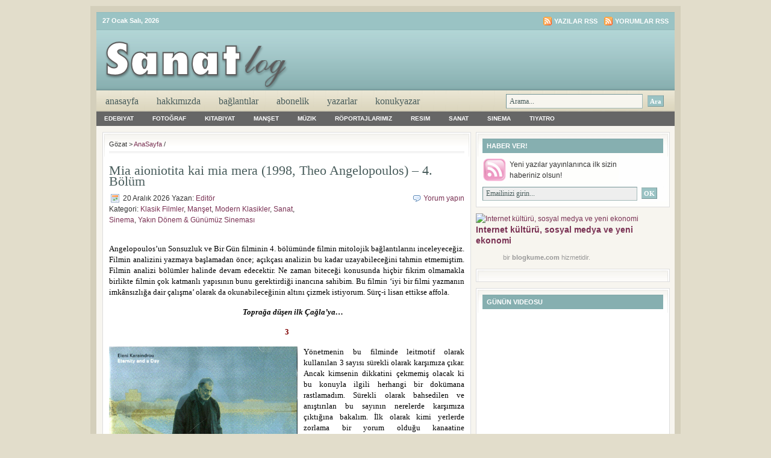

--- FILE ---
content_type: text/html; charset=
request_url: https://sanatlog.com/etiket/orhan-micoogullari/
body_size: 67120
content:
<!DOCTYPE html PUBLIC "-//W3C//DTD XHTML 1.0 Transitional//EN" "http://www.w3.org/TR/xhtml1/DTD/xhtml1-transitional.dtd">
<html xmlns="http://www.w3.org/1999/xhtml">
<head profile="http://gmpg.org/xfn/11">
<meta http-equiv="Content-Type" content="text/html; charset=UTF-8"/>
<meta http-equiv="Content-Type" content="text/html; charset=UTF-8"/>
<meta http-equiv="Content-Type" content="text/html; charset=windows-1254">
<meta http-equiv="Content-Type" content="text/html; charset=iso-8859-9"> 
<meta name="distribution" content="global"/>
<meta name="robots" content="follow, all"/>
<meta name="language" content="en, sv"/>
<meta name="AdNetwork" value="adhood" - www.adhood.com acceptcode="35e15cfc058ffe45e61b">
<title>orhan miçooğulları | SanatLog</title>
<meta name="generator" content="WordPress 3.7.1"/>
<!-- leave this for stats please -->
<link rel="Shortcut Icon" href="../../wp-content/themes/lifestyle_10/images/favicon.ico" type="image/x-icon"/>
<link rel="alternate" type="application/rss+xml" title="RSS 2.0" href="index.html"/>
<link rel="alternate" type="text/xml" title="RSS .92" href="index.html"/>
<link rel="alternate" type="application/atom+xml" title="Atom 0.3" href="https://sanatlog.com/feed/atom/" />
<link rel="pingback" href="https://sanatlog.com/xmlrpc.html" />
	<link rel="archives" title="Mart 2026" href="https://sanatlog.com/2014/03/" />
	<link rel="archives" title="Şubat 2026" href="https://sanatlog.com/2014/02/" />
	<link rel="archives" title="Ocak 2026" href="https://sanatlog.com/2014/01/" />
	<link rel="archives" title="Aralık 2026" href="https://sanatlog.com/2013/12/" />
	<link rel="archives" title="Kasım 2026" href="https://sanatlog.com/2013/11/" />
	<link rel="archives" title="Ekim 2026" href="https://sanatlog.com/2013/10/" />
	<link rel="archives" title="Eylül 2026" href="https://sanatlog.com/2013/09/" />
	<link rel="archives" title="Ağustos 2026" href="https://sanatlog.com/2013/08/" />
	<link rel="archives" title="Temmuz 2026" href="https://sanatlog.com/2013/07/" />
	<link rel="archives" title="Haziran 2026" href="https://sanatlog.com/2013/06/" />
	<link rel="archives" title="Mayıs 2026" href="https://sanatlog.com/2013/05/" />
	<link rel="archives" title="Nisan 2026" href="https://sanatlog.com/2013/04/" />
	<link rel="archives" title="Mart 2026" href="https://sanatlog.com/2013/03/" />
	<link rel="archives" title="Şubat 2026" href="https://sanatlog.com/2013/02/" />
	<link rel="archives" title="Ocak 2026" href="https://sanatlog.com/2013/01/" />
	<link rel="archives" title="Aralık 2026" href="https://sanatlog.com/2012/12/" />
	<link rel="archives" title="Kasım 2026" href="https://sanatlog.com/2012/11/" />
	<link rel="archives" title="Ekim 2026" href="https://sanatlog.com/2012/10/" />
	<link rel="archives" title="Eylül 2026" href="https://sanatlog.com/2012/09/" />
	<link rel="archives" title="Ağustos 2026" href="https://sanatlog.com/2012/08/" />
	<link rel="archives" title="Temmuz 2026" href="https://sanatlog.com/2012/07/" />
	<link rel="archives" title="Haziran 2026" href="https://sanatlog.com/2012/06/" />
	<link rel="archives" title="Mayıs 2026" href="https://sanatlog.com/2012/05/" />
	<link rel="archives" title="Nisan 2026" href="https://sanatlog.com/2012/04/" />
	<link rel="archives" title="Mart 2026" href="https://sanatlog.com/2012/03/" />
	<link rel="archives" title="Şubat 2026" href="https://sanatlog.com/2012/02/" />
	<link rel="archives" title="Ocak 2026" href="https://sanatlog.com/2012/01/" />
	<link rel="archives" title="Aralık 2026" href="https://sanatlog.com/2011/12/" />
	<link rel="archives" title="Kasım 2026" href="https://sanatlog.com/2011/11/" />
	<link rel="archives" title="Ekim 2026" href="https://sanatlog.com/2011/10/" />
	<link rel="archives" title="Eylül 2026" href="https://sanatlog.com/2011/09/" />
	<link rel="archives" title="Ağustos 2026" href="https://sanatlog.com/2011/08/" />
	<link rel="archives" title="Temmuz 2026" href="https://sanatlog.com/2011/07/" />
	<link rel="archives" title="Haziran 2026" href="https://sanatlog.com/2011/06/" />
	<link rel="archives" title="Mayıs 2026" href="https://sanatlog.com/2011/05/" />
	<link rel="archives" title="Nisan 2026" href="https://sanatlog.com/2011/04/" />
	<link rel="archives" title="Mart 2026" href="https://sanatlog.com/2011/03/" />
	<link rel="archives" title="Şubat 2026" href="https://sanatlog.com/2011/02/" />
	<link rel="archives" title="Ocak 2026" href="https://sanatlog.com/2011/01/" />
	<link rel="archives" title="Aralık 2026" href="https://sanatlog.com/2010/12/" />
	<link rel="archives" title="Kasım 2026" href="https://sanatlog.com/2010/11/" />
	<link rel="archives" title="Ekim 2026" href="https://sanatlog.com/2010/10/" />
	<link rel="archives" title="Eylül 2026" href="https://sanatlog.com/2010/09/" />
	<link rel="archives" title="Ağustos 2026" href="https://sanatlog.com/2010/08/" />
	<link rel="archives" title="Temmuz 2026" href="https://sanatlog.com/2010/07/" />
	<link rel="archives" title="Haziran 2026" href="https://sanatlog.com/2010/06/" />
	<link rel="archives" title="Mayıs 2026" href="https://sanatlog.com/2010/05/" />
	<link rel="archives" title="Nisan 2026" href="https://sanatlog.com/2010/04/" />
	<link rel="archives" title="Mart 2026" href="https://sanatlog.com/2010/03/" />
	<link rel="archives" title="Şubat 2026" href="https://sanatlog.com/2010/02/" />
	<link rel="archives" title="Ocak 2026" href="https://sanatlog.com/2010/01/" />
	<link rel="archives" title="Aralık 2026" href="https://sanatlog.com/2009/12/" />
	<link rel="archives" title="Kasım 2026" href="https://sanatlog.com/2009/11/" />
	<link rel="archives" title="Ekim 2026" href="https://sanatlog.com/2009/10/" />
	<link rel="archives" title="Eylül 2026" href="https://sanatlog.com/2009/09/" />
	<link rel="archives" title="Ağustos 2026" href="https://sanatlog.com/2009/08/" />
	<link rel="archives" title="Temmuz 2026" href="https://sanatlog.com/2009/07/" />
	<link rel="archives" title="Haziran 2026" href="https://sanatlog.com/2009/06/" />
	<link rel="archives" title="Mayıs 2026" href="https://sanatlog.com/2009/05/" />
	<link rel="archives" title="Nisan 2026" href="https://sanatlog.com/2009/04/" />
	<link rel="archives" title="Mart 2026" href="https://sanatlog.com/2009/03/" />
	<link rel="archives" title="Şubat 2026" href="https://sanatlog.com/2009/02/" />
	<link rel="archives" title="Ocak 2026" href="https://sanatlog.com/2009/01/" />
	<link rel="archives" title="Aralık 2026" href="https://sanatlog.com/2008/12/" />
	<link rel="archives" title="Kasım 2026" href="https://sanatlog.com/2008/11/" />
<link rel="alternate" type="application/rss+xml" title="SanatLog » orhan miçooğulları Etiket Beslemesi" href="https://sanatlog.com/etiket/orhan-micoogullari/feed/" />
<link rel="stylesheet" id="contact-form-7-css" href="../../wp-content/plugins/contact-form-7/includes/css/styles.css" type="text/css" media="all"/>
<script type="text/javascript" src="../../wp-includes/js/jquery/jquery.js"></script>
<script type="text/javascript" src="../../wp-includes/js/jquery/jquery-migrate.min.js"></script>
<link rel="EditURI" type="application/rsd+xml" title="RSD" href="https://sanatlog.com/xmlrpc.html?rsd" />
<link rel="wlwmanifest" type="application/wlwmanifest+xml" href="https://sanatlog.com/wp-includes/wlwmanifest.xml" /> 
<meta name="generator" content="WordPress 3.7.1"/>
<script type="text/javascript" src="../../wp-content/plugins/audio-player/assets/audio-player.js"></script>
<script type="text/javascript">AudioPlayer.setup("http://sanatlog.com/wp-content/plugins/audio-player/assets/player.swf?ver=2.0.4.6", {width:"290",animation:"yes",encode:"no",initialvolume:"60",remaining:"no",noinfo:"no",buffer:"5",checkpolicy:"no",rtl:"no",bg:"f8f8f8",text:"666666",leftbg:"eeeeee",lefticon:"666666",volslider:"666666",voltrack:"FFFFFF",rightbg:"cccccc",rightbghover:"999999",righticon:"666666",righticonhover:"ffffff",track:"FFFFFF",loader:"9FFFB8",border:"666666",tracker:"DDDDDD",skip:"666666",pagebg:"FFFFFF",transparentpagebg:"yes"});</script>
	<!-- begin gallery scripts -->
    <link rel="stylesheet" href="../../wp-content/plugins/featured-content-gallery/css/jd.gallery.css" type="text/css" media="screen" charset="utf-8"/>
	<link rel="stylesheet" href="../../wp-content/plugins/featured-content-gallery/css/jd.gallery.css" type="text/css" media="screen" charset="utf-8"/>
	<script type="text/javascript" src="../../wp-content/plugins/featured-content-gallery/scripts/mootools.v1.11.js"></script>
	<script type="text/javascript" src="../../wp-content/plugins/featured-content-gallery/scripts/jd.gallery.js"></script>
	<script type="text/javascript" src="../../wp-content/plugins/featured-content-gallery/scripts/jd.gallery.transitions.js"></script>
	<!-- end gallery scripts -->
	<style type="text/css">.recentcomments a{display:inline !important;padding:0 !important;margin:0 !important;}</style>
<!-- All in One SEO Pack 2.1 by Michael Torbert of Semper Fi Web Design[652,690] -->
<link rel="next" href="/"/>
<link rel="canonical" href="../../etiket/orhan-micoogullari/"/>
<!-- /all in one seo pack -->
<!-- Google Analytics Tracking by Google Analyticator 6.4.5: http://www.videousermanuals.com/google-analyticator/ -->
<script type="text/javascript">
	var analyticsFileTypes = [''];
	var analyticsOutboundPrefix = '/outgoing/';
	var analyticsDownloadsPrefix = '/download/';
	var analyticsEventTracking = 'disabled';
</script>
<style type="text/css" media="screen"><!-- @import url( ../../wp-content/themes/lifestyle_10/style.css ); --></style>
<script type="text/javascript"><!--//--><![CDATA[//><!--
sfHover = function() {
	if (!document.getElementsByTagName) return false;
	var sfEls = document.getElementById("nav").getElementsByTagName("li");
	// if you only have one main menu - delete the line below //
	var sfEls1 = document.getElementById("subnav").getElementsByTagName("li");
	//
	for (var i=0; i<sfEls.length; i++) {
		sfEls[i].onmouseover=function() {
			this.className+=" sfhover";
		}
		sfEls[i].onmouseout=function() {
			this.className=this.className.replace(new RegExp(" sfhover\\b"), "");
		}
	}
	// if you only have one main menu - delete the "for" loop below //
	for (var i=0; i<sfEls1.length; i++) {
		sfEls1[i].onmouseover=function() {
			this.className+=" sfhover1";
		}
		sfEls1[i].onmouseout=function() {
			this.className=this.className.replace(new RegExp(" sfhover1\\b"), "");
		}
	}
	//
}
if (window.attachEvent) window.attachEvent("onload", sfHover);
//--><!]]></script>
<script src="../../jquery-1.4.2.min.js" type="text/javascript"></script>
<style type="text/css">
html, body { margin: 0; padding: 0; width: 100%; height: 100%;  }
        div.wrax { width: 100%; height: 100%; overflow: auto; }
        img.bg { min-height: 100%; min-width: 1024px; width: 100%; height: 100%; position: fixed; top: 0; left: 0; z-index: 0; }
        @media screen and (max-width: 1024px) { img.bg { left: 50%; margin-left: -512px; } }
        #mis .description { position: relative; width: 580px; left: 50%; margin-left: -290px; }
        #mis .description h1 { font-size: 32px; }
        #mis .description .warning { color: #f00; }
        #mis .description .link, #mis .description a { font-size: 22px; color: #fff; text-decoration: underline; }
        #mis .description .footer, #mis .description .footer a { font-size: 10px; }
</style>
</head>
<body>
<div id="wrap">
<span id="link" class="link">
 <div id="mis">
	<div id="topnavbar">
		<div class="topnavbarleft">
			<p><script src="../../wp-content/themes/lifestyle_10/javascript/date.js" type="text/javascript"></script></p>
		</div>
		<div class="topnavbarright">
		<p><a href="index.html"><img style="vertical-align:middle" src="../../wp-content/themes/lifestyle_10/images/rss.gif" alt="SanatLog yazılarına abone olun"/></a><a href="index.html">Yazılar RSS</a><a href="index.html"><img style="vertical-align:middle;margin-left:10px;" src="../../wp-content/themes/lifestyle_10/images/rss.gif" alt="SanatLog"/></a><a href="index.html">Yorumlar RSS</a></p>
		</div>
	</div>
<div id="header">
	<div class="headerleft">
		<a href="/"><img src="../../wp-content/themes/lifestyle_10/images/logo.png" alt="Sanatla büyüyenlere…"/></a>
	</div>
	<!--To define the 468x60 ad, go to your WP dashboard and go to Design -> Revolution Lifestyle Options and enter the ad code.-->
	<div class="headerright">
<!-- Sanatlog468x60Reklam -->
</div>
</div>
<div id="navbar">
	<div id="navbarleft">
		<ul id="nav">
			<li><a href="/">AnaSayfa</a></li>
			<li class="page_item page-item-2"><a href="../../hakkimizda/">Hakkımızda</a></li>
<li class="page_item page-item-619"><a href="../../baglantilar/">Bağlantılar</a></li>
<li class="page_item page-item-1733"><a href="../../abonelik/">Abonelik</a></li>
<li class="page_item page-item-9974 page_item_has_children"><a href="../../yazarlarimiz/">Yazarlar</a>
<ul class="children">
	<li class="page_item page-item-9984"><a href="../../yazarlarimiz/calderon-de-la-barca/">Seçim Bayazit</a></li>
	<li class="page_item page-item-10001"><a href="../../yazarlarimiz/hakan-bilge/">Hakan Bilge</a></li>
	<li class="page_item page-item-10012"><a href="../../yazarlarimiz/hande-ogut/">Hande Öğüt</a></li>
	<li class="page_item page-item-10016"><a href="../../yazarlarimiz/kusagami/">Orhan Miçooğulları</a></li>
	<li class="page_item page-item-12847"><a href="../../yazarlarimiz/mehmet-arat/">Mehmet Arat</a></li>
	<li class="page_item page-item-10074"><a href="../../yazarlarimiz/salim-olcay/">Salim Olcay</a></li>
	<li class="page_item page-item-12241"><a href="../../yazarlarimiz/semrin-sahin/">Semrin Şahin</a></li>
	<li class="page_item page-item-10065"><a href="../../yazarlarimiz/serkan-firtina/">Serkan Fırtına</a></li>
	<li class="page_item page-item-10189"><a href="../../yazarlarimiz/utku-atalay/">Utku Atalay</a></li>
	<li class="page_item page-item-10023"><a href="../../yazarlarimiz/wherearethevelvets/">Murat Akçıl</a></li>
</ul>
</li>
<li class="page_item page-item-12489 page_item_has_children"><a href="../../konuk-yazar/">KonukYazar</a>
<ul class="children">
	<li class="page_item page-item-9979"><a href="../../konuk-yazar/alper-erdik/">Alper Erdik</a></li>
	<li class="page_item page-item-10686"><a href="../../konuk-yazar/burhan-gunel/">Burhan Günel</a></li>
	<li class="page_item page-item-9993"><a href="../../konuk-yazar/emin-saydut/">Emin Saydut</a></li>
	<li class="page_item page-item-12570"><a href="../../konuk-yazar/erkan-erdem/">Erkan Erdem</a></li>
	<li class="page_item page-item-10227"><a href="../../konuk-yazar/mehmet-onur-kocabiyik/">Mehmet Onur Kocabıyık</a></li>
	<li class="page_item page-item-9997"><a href="../../konuk-yazar/gamze-kuzu/">Gamze Kuzu</a></li>
	<li class="page_item page-item-12522"><a href="../../konuk-yazar/giovanni-scognamillo/">Giovanni Scognamillo</a></li>
	<li class="page_item page-item-12580"><a href="../../konuk-yazar/melike-karagul/">Melike Karagül</a></li>
	<li class="page_item page-item-11591"><a href="../../konuk-yazar/osman-akyol/">Osman Akyol</a></li>
	<li class="page_item page-item-12577"><a href="../../konuk-yazar/reyan-yuksel/">Reyan Yüksel</a></li>
	<li class="page_item page-item-12573"><a href="../../konuk-yazar/serhat-colak/">Serhat Çolak</a></li>
	<li class="page_item page-item-12584"><a href="../../konuk-yazar/serkan-engin/">Serkan Engin</a></li>
	<li class="page_item page-item-12080"><a href="../../konuk-yazar/veysel-atayman/">Veysel Atayman</a></li>
	<li class="page_item page-item-10135"><a href="../../konuk-yazar/suleyman-keskin/">Süleyman Keskin</a></li>
	<li class="page_item page-item-12564"><a href="../../konuk-yazar/zebercet/">Zebercet</a></li>
	<li class="page_item page-item-12582"><a href="../../konuk-yazar/zekeriya-s-sen/">Zekeriya S. Şen</a></li>
</ul>
</li>
		</ul>
	</div>
	<div id="navbarright">
		<form id="searchform" method="get" action="../../index_php/">
		<input type="text" value="Arama..." name="s" id="searchbox" onfocus="if (this.value == 'Arama...') {this.value = '';}" onblur="if (this.value == '') {this.value = 'Arama...';}"/>
		<input type="submit" id="searchbutton" value="Ara"/></form>
	</div>
</div>
<div style="clear:both;"></div>
<div id="subnavbar">
	<ul id="subnav">
			<li class="cat-item cat-item-20"><a href="../../kategori/edebiyat/" title="Edebiyat kategorisi altındaki tüm yazıları göster">Edebiyat</a>
<ul class="children">
	<li class="cat-item cat-item-668"><a href="../../kategori/edebiyat/biyografi/" title="Biyografi kategorisi altındaki tüm yazıları göster">Biyografi</a>
</li>
	<li class="cat-item cat-item-48"><a href="../../kategori/edebiyat/deneme/" title="Deneme kategorisi altındaki tüm yazıları göster">Deneme</a>
</li>
	<li class="cat-item cat-item-58"><a href="../../kategori/edebiyat/dergi-fanzin/" title="Dergi &amp; Fanzin kategorisi altındaki tüm yazıları göster">Dergi & Fanzin</a>
</li>
	<li class="cat-item cat-item-1161"><a href="../../kategori/edebiyat/edebiyat-odulleri/" title="Edebiyat Ödülleri kategorisi altındaki tüm yazıları göster">Edebiyat Ödülleri</a>
</li>
	<li class="cat-item cat-item-685"><a href="../../kategori/edebiyat/elestiri/" title="Eleştiri kategorisi altındaki tüm yazıları göster">Eleştiri</a>
</li>
	<li class="cat-item cat-item-2644"><a href="../../kategori/edebiyat/gezi-yazilari/" title="Gezi Yazıları kategorisi altındaki tüm yazıları göster">Gezi Yazıları</a>
</li>
	<li class="cat-item cat-item-272"><a href="../../kategori/edebiyat/kitaplar/" title="Kitaplar kategorisi altındaki tüm yazıları göster">Kitaplar</a>
</li>
	<li class="cat-item cat-item-5197"><a href="../../kategori/edebiyat/makale-edebiyat/" title="Makale kategorisi altındaki tüm yazıları göster">Makale</a>
</li>
	<li class="cat-item cat-item-271"><a href="../../kategori/edebiyat/masallar/" title="Masallar kategorisi altındaki tüm yazıları göster">Masallar</a>
</li>
	<li class="cat-item cat-item-413"><a href="../../kategori/edebiyat/mektuplar/" title="Mektuplar kategorisi altındaki tüm yazıları göster">Mektuplar</a>
</li>
	<li class="cat-item cat-item-3707"><a href="../../kategori/edebiyat/otobiyografi/" title="Otobiyografi kategorisi altındaki tüm yazıları göster">Otobiyografi</a>
</li>
	<li class="cat-item cat-item-47"><a href="../../kategori/edebiyat/oyku/" title="Oykü kategorisi altındaki tüm yazıları göster">Oykü</a>
</li>
	<li class="cat-item cat-item-648"><a href="../../kategori/edebiyat/roman-edebiyat/" title="Roman kategorisi altındaki tüm yazıları göster">Roman</a>
</li>
	<li class="cat-item cat-item-377"><a href="../../kategori/edebiyat/soylesi-kosesi/" title="Söyleşi Köşesi kategorisi altındaki tüm yazıları göster">Söyleşi Köşesi</a>
</li>
	<li class="cat-item cat-item-44"><a href="../../kategori/edebiyat/siir/" title="Siir kategorisi altındaki tüm yazıları göster">Siir</a>
</li>
	<li class="cat-item cat-item-414"><a href="../../kategori/edebiyat/ustalara-saygi-edebiyat/" title="Ustalara Saygı kategorisi altındaki tüm yazıları göster">Ustalara Saygı</a>
</li>
</ul>
</li>
	<li class="cat-item cat-item-231"><a href="../../kategori/fotograf/" title="Fotoğraf kategorisi altındaki tüm yazıları göster">Fotoğraf</a>
<ul class="children">
	<li class="cat-item cat-item-524"><a href="../../kategori/fotograf/izlenimler/" title="İzlenimler kategorisi altındaki tüm yazıları göster">İzlenimler</a>
</li>
	<li class="cat-item cat-item-430"><a href="../../kategori/fotograf/fotograf-sanatcilari-fotograf/" title="Fotoğraf Sanatçıları kategorisi altındaki tüm yazıları göster">Fotoğraf Sanatçıları</a>
</li>
	<li class="cat-item cat-item-302"><a href="../../kategori/fotograf/fotograf-sanati-fotograf/" title="Fotoğraf Sanatı kategorisi altındaki tüm yazıları göster">Fotoğraf Sanatı</a>
</li>
	<li class="cat-item cat-item-358"><a href="../../kategori/fotograf/yuzler-portreler/" title="Yüzler &amp; Portreler kategorisi altındaki tüm yazıları göster">Yüzler & Portreler</a>
</li>
</ul>
</li>
	<li class="cat-item cat-item-691"><a href="../../kategori/kitabiyat/" title="Kitabiyat kategorisi altındaki tüm yazıları göster">Kitabiyat</a>
<ul class="children">
	<li class="cat-item cat-item-4749"><a href="../../kategori/kitabiyat/ani-kitaplari/" title="Anı Kitapları kategorisi altındaki tüm yazıları göster">Anı Kitapları</a>
</li>
	<li class="cat-item cat-item-2139"><a href="../../kategori/kitabiyat/arastirma-kitaplari/" title="Araştırma Kitapları kategorisi altındaki tüm yazıları göster">Araştırma Kitapları</a>
</li>
	<li class="cat-item cat-item-693"><a href="../../kategori/kitabiyat/inceleme-kitaplari/" title="İnceleme Kitapları kategorisi altındaki tüm yazıları göster">İnceleme Kitapları</a>
</li>
	<li class="cat-item cat-item-3353"><a href="../../kategori/kitabiyat/oyku-kitaplari-kitabiyat/" title="Öykü Kitapları kategorisi altındaki tüm yazıları göster">Öykü Kitapları</a>
</li>
	<li class="cat-item cat-item-2797"><a href="../../kategori/kitabiyat/felsefe-metinleri/" title="Felsefe Metinleri kategorisi altındaki tüm yazıları göster">Felsefe Metinleri</a>
</li>
	<li class="cat-item cat-item-694"><a href="../../kategori/kitabiyat/romanlar/" title="Romanlar kategorisi altındaki tüm yazıları göster">Romanlar</a>
</li>
	<li class="cat-item cat-item-2140"><a href="../../kategori/kitabiyat/tarihsel-kitaplar/" title="Tarihsel Kitaplar kategorisi altındaki tüm yazıları göster">Tarihsel Kitaplar</a>
</li>
	<li class="cat-item cat-item-692"><a href="../../kategori/kitabiyat/tiyatro-yapitlari/" title="Tiyatro Yapıtları kategorisi altındaki tüm yazıları göster">Tiyatro Yapıtları</a>
</li>
</ul>
</li>
	<li class="cat-item cat-item-3"><a href="../../kategori/manset/" title="Manşet kategorisi altındaki tüm yazıları göster">Manşet</a>
</li>
	<li class="cat-item cat-item-79"><a href="../../kategori/muzik/" title="Müzik kategorisi altındaki tüm yazıları göster">Müzik</a>
<ul class="children">
	<li class="cat-item cat-item-1713"><a href="../../kategori/muzik/alternatif-rock/" title="Alternatif Rock kategorisi altındaki tüm yazıları göster">Alternatif Rock</a>
</li>
	<li class="cat-item cat-item-246"><a href="../../kategori/muzik/buyuk-besteciler/" title="Büyük Besteciler kategorisi altındaki tüm yazıları göster">Büyük Besteciler</a>
</li>
	<li class="cat-item cat-item-2264"><a href="../../kategori/muzik/dunya-muzigi/" title="Dünya Müziği kategorisi altındaki tüm yazıları göster">Dünya Müziği</a>
</li>
	<li class="cat-item cat-item-191"><a href="../../kategori/muzik/film-muzikleri/" title="Film Müzikleri kategorisi altındaki tüm yazıları göster">Film Müzikleri</a>
</li>
	<li class="cat-item cat-item-2040"><a href="../../kategori/muzik/gosteriler-topluluklar/" title="Gösteriler &amp; Topluluklar kategorisi altındaki tüm yazıları göster">Gösteriler & Topluluklar</a>
</li>
	<li class="cat-item cat-item-540"><a href="../../kategori/muzik/klasik-muzik-muzik/" title="Klasik Müzik kategorisi altındaki tüm yazıları göster">Klasik Müzik</a>
</li>
	<li class="cat-item cat-item-1714"><a href="../../kategori/muzik/muzik-albumleri/" title="Müzik Albümleri kategorisi altındaki tüm yazıları göster">Müzik Albümleri</a>
</li>
	<li class="cat-item cat-item-2271"><a href="../../kategori/muzik/muzisyen-biyografileri/" title="Müzisyen Biyografileri kategorisi altındaki tüm yazıları göster">Müzisyen Biyografileri</a>
</li>
	<li class="cat-item cat-item-240"><a href="../../kategori/muzik/metinler/" title="Metinler kategorisi altındaki tüm yazıları göster">Metinler</a>
</li>
	<li class="cat-item cat-item-572"><a href="../../kategori/muzik/roportajlar/" title="Röportajlar kategorisi altındaki tüm yazıları göster">Röportajlar</a>
</li>
	<li class="cat-item cat-item-1025"><a href="../../kategori/muzik/turk-sanatcilar/" title="Türk Sanatçılar kategorisi altındaki tüm yazıları göster">Türk Sanatçılar</a>
</li>
	<li class="cat-item cat-item-571"><a href="../../kategori/muzik/virtuozler/" title="Virtüözler kategorisi altındaki tüm yazıları göster">Virtüözler</a>
</li>
</ul>
</li>
	<li class="cat-item cat-item-2743"><a href="../../kategori/roportajlarimiz/" title="Röportajlarımız kategorisi altındaki tüm yazıları göster">Röportajlarımız</a>
<ul class="children">
	<li class="cat-item cat-item-2751"><a href="../../kategori/roportajlarimiz/sirin-pancaroglu-roportajlarimiz/" title="Şirin Pancaroğlu kategorisi altındaki tüm yazıları göster">Şirin Pancaroğlu</a>
</li>
	<li class="cat-item cat-item-2747"><a href="../../kategori/roportajlarimiz/bengi-gencer-roportajlarimiz/" title="Bengi Gençer kategorisi altındaki tüm yazıları göster">Bengi Gençer</a>
</li>
	<li class="cat-item cat-item-2913"><a href="../../kategori/roportajlarimiz/cem-sanci-roportajlarimiz/" title="Cem Şancı kategorisi altındaki tüm yazıları göster">Cem Şancı</a>
</li>
	<li class="cat-item cat-item-2753"><a href="../../kategori/roportajlarimiz/emel-yuna-roportajlarimiz/" title="Emel Yuna kategorisi altındaki tüm yazıları göster">Emel Yuna</a>
</li>
	<li class="cat-item cat-item-4135"><a href="../../kategori/roportajlarimiz/fazilet-culha/" title="Fazilet Çulha kategorisi altındaki tüm yazıları göster">Fazilet Çulha</a>
</li>
	<li class="cat-item cat-item-2744"><a href="../../kategori/roportajlarimiz/giovanni-scognamillo-roportajlarimiz/" title="Giovanni Scognamillo kategorisi altındaki tüm yazıları göster">Giovanni Scognamillo</a>
</li>
	<li class="cat-item cat-item-2749"><a href="../../kategori/roportajlarimiz/mahsa-marjan-vahdat/" title="Mahsa &amp; Marjan Vahdat kategorisi altındaki tüm yazıları göster">Mahsa & Marjan Vahdat</a>
</li>
	<li class="cat-item cat-item-4134"><a href="../../kategori/roportajlarimiz/meltem-taskiran-roportajlarimiz/" title="Meltem Taşkıran kategorisi altındaki tüm yazıları göster">Meltem Taşkıran</a>
</li>
	<li class="cat-item cat-item-3675"><a href="../../kategori/roportajlarimiz/mircan-kaya/" title="Mircan Kaya kategorisi altındaki tüm yazıları göster">Mircan Kaya</a>
</li>
	<li class="cat-item cat-item-2752"><a href="../../kategori/roportajlarimiz/ozan-tunca-roportajlarimiz/" title="Ozan Tunca kategorisi altındaki tüm yazıları göster">Ozan Tunca</a>
</li>
	<li class="cat-item cat-item-2748"><a href="../../kategori/roportajlarimiz/pandit-debashish-bhattacharya-roportajlarimiz/" title="Pandit Debashish Bhattacharya kategorisi altındaki tüm yazıları göster">Pandit Debashish Bhattacharya</a>
</li>
	<li class="cat-item cat-item-2750"><a href="../../kategori/roportajlarimiz/toumani-diabate-roportajlarimiz/" title="Toumani Diabaté kategorisi altındaki tüm yazıları göster">Toumani Diabaté</a>
</li>
</ul>
</li>
	<li class="cat-item cat-item-13"><a href="../../kategori/resim/" title="Resim kategorisi altındaki tüm yazıları göster">Resim</a>
<ul class="children">
	<li class="cat-item cat-item-580"><a href="../../kategori/resim/unlu-tablolar-resim/" title="Ünlü Tablolar kategorisi altındaki tüm yazıları göster">Ünlü Tablolar</a>
</li>
	<li class="cat-item cat-item-235"><a href="../../kategori/resim/buyuk-sanatcilar/" title="Büyük Sanatçılar kategorisi altındaki tüm yazıları göster">Büyük Sanatçılar</a>
</li>
	<li class="cat-item cat-item-579"><a href="../../kategori/resim/kubizm/" title="Kübizm kategorisi altındaki tüm yazıları göster">Kübizm</a>
</li>
	<li class="cat-item cat-item-435"><a href="../../kategori/resim/ronesans-sanati/" title="Rönesans Sanatı kategorisi altındaki tüm yazıları göster">Rönesans Sanatı</a>
</li>
	<li class="cat-item cat-item-142"><a href="../../kategori/resim/surrealizm/" title="Sürrealizm kategorisi altındaki tüm yazıları göster">Sürrealizm</a>
</li>
</ul>
</li>
	<li class="cat-item cat-item-1"><a href="../../kategori/sanat/" title="Sanat kategorisi altındaki tüm yazıları göster">Sanat</a>
<ul class="children">
	<li class="cat-item cat-item-3351"><a href="../../kategori/sanat/duyurular/" title="Duyurular kategorisi altındaki tüm yazıları göster">Duyurular</a>
</li>
	<li class="cat-item cat-item-4271"><a href="../../kategori/sanat/karikatur/" title="Karikatür kategorisi altındaki tüm yazıları göster">Karikatür</a>
</li>
	<li class="cat-item cat-item-3122"><a href="../../kategori/sanat/sanat-kurami/" title="Sanat Kuramı kategorisi altındaki tüm yazıları göster">Sanat Kuramı</a>
</li>
	<li class="cat-item cat-item-2742"><a href="../../kategori/sanat/sanatsal-etkinlikler-sanat/" title="Sanatsal Etkinlikler kategorisi altındaki tüm yazıları göster">Sanatsal Etkinlikler</a>
</li>
</ul>
</li>
	<li class="cat-item cat-item-4"><a href="../../kategori/sinema/" title="Sinema kategorisi altındaki tüm yazıları göster">Sinema</a>
<ul class="children">
	<li class="cat-item cat-item-1169"><a href="../../kategori/sinema/animasyon/" title="Animasyon kategorisi altındaki tüm yazıları göster">Animasyon</a>
</li>
	<li class="cat-item cat-item-97"><a href="../../kategori/sinema/ikonlar-portreler/" title="İkonlar &amp; Portreler kategorisi altındaki tüm yazıları göster">İkonlar & Portreler</a>
</li>
	<li class="cat-item cat-item-92"><a href="../../kategori/sinema/b-filmleri/" title="B Filmleri kategorisi altındaki tüm yazıları göster">B Filmleri</a>
</li>
	<li class="cat-item cat-item-95"><a href="../../kategori/sinema/film-festivalleri/" title="Film Festivalleri kategorisi altındaki tüm yazıları göster">Film Festivalleri</a>
</li>
	<li class="cat-item cat-item-103"><a href="../../kategori/sinema/film-listeleri-en-iyi-filmler/" title="Film Listeleri &amp; En İyi Filmler kategorisi altındaki tüm yazıları göster">Film Listeleri & En İyi Filmler</a>
</li>
	<li class="cat-item cat-item-1168"><a href="../../kategori/sinema/kisa-metraj/" title="Kısa Metraj kategorisi altındaki tüm yazıları göster">Kısa Metraj</a>
</li>
	<li class="cat-item cat-item-88"><a href="../../kategori/sinema/kult-filmler-sinema/" title="Kült Filmler kategorisi altındaki tüm yazıları göster">Kült Filmler</a>
</li>
	<li class="cat-item cat-item-87"><a href="../../kategori/sinema/klasik-filmler-sinema/" title="Klasik Filmler kategorisi altındaki tüm yazıları göster">Klasik Filmler</a>
</li>
	<li class="cat-item cat-item-4326"><a href="../../kategori/sinema/magazin-populer-kultur/" title="Magazin &amp; Popüler Kültür kategorisi altındaki tüm yazıları göster">Magazin & Popüler Kültür</a>
</li>
	<li class="cat-item cat-item-90"><a href="../../kategori/sinema/modern-klasikler-sinema/" title="Modern Klasikler kategorisi altındaki tüm yazıları göster">Modern Klasikler</a>
</li>
	<li class="cat-item cat-item-287"><a href="../../kategori/sinema/soylesiler/" title="Söyleşiler kategorisi altındaki tüm yazıları göster">Söyleşiler</a>
</li>
	<li class="cat-item cat-item-187"><a href="../../kategori/sinema/turk-sinemasi-sinema/" title="Türk Sineması kategorisi altındaki tüm yazıları göster">Türk Sineması</a>
</li>
	<li class="cat-item cat-item-89"><a href="../../kategori/sinema/gunumuz-sinemasi-sinema/" title="Yakın Dönem &amp; Günümüz Sineması kategorisi altındaki tüm yazıları göster">Yakın Dönem & Günümüz Sineması</a>
</li>
	<li class="cat-item cat-item-101"><a href="../../kategori/sinema/yesilcam-klasikleri/" title="Yeşilçam Klasikleri kategorisi altındaki tüm yazıları göster">Yeşilçam Klasikleri</a>
</li>
</ul>
</li>
	<li class="cat-item cat-item-14"><a href="../../kategori/tiyatro/" title="Tiyatro kategorisi altındaki tüm yazıları göster">Tiyatro</a>
<ul class="children">
	<li class="cat-item cat-item-190"><a href="../../kategori/tiyatro/avrupa-tiyatrosu/" title="Avrupa Tiyatrosu kategorisi altındaki tüm yazıları göster">Avrupa Tiyatrosu</a>
</li>
	<li class="cat-item cat-item-211"><a href="../../kategori/tiyatro/kitap-tiyatro/" title="Kitap kategorisi altındaki tüm yazıları göster">Kitap</a>
</li>
	<li class="cat-item cat-item-608"><a href="../../kategori/tiyatro/turk-tiyatrosu/" title="Türk Tiyatrosu kategorisi altındaki tüm yazıları göster">Türk Tiyatrosu</a>
</li>
</ul>
</li>
	</ul>
</div>
<div style="clear:both;"></div>
<div id="content"> 
	<div id="contentleft">
		<div class="postarea">
<center>
<script type="text/javascript" src="../../adserver/ad_zid_254863.js"></script>
</center>
		<div class="breadcrumb">
	Gözat &gt; 
<!-- Breadcrumb, generated by 'Breadcrumb Nav XT' - http://mtekk.weblogs.us/code -->
<a href="/" title="Browse to: AnaSayfa">AnaSayfa</a> / 
</div>			
						<h1><a href="../../sanat/mia-aioniotita-kai-mia-mera-1998-theo-angelopoulos-4-bolum/" rel="bookmark">Mia aioniotita kai mia mera (1998, Theo Angelopoulos) – 4. Bölüm</a></h1>
			<div class="date">
				<div class="dateleft">
					<p><span class="time">20 Aralık 2026</span> Yazan: <a href="../../author/admin/" title="Editör tarafından yazılan yazılar" rel="author">Editör</a> &nbsp; <br/> Kategori: <a href="../../kategori/sinema/klasik-filmler-sinema/" title="Klasik Filmler kategorisindeki tüm yazıları göster" rel="category tag">Klasik Filmler</a>, <a href="../../kategori/manset/" title="Manşet kategorisindeki tüm yazıları göster" rel="category tag">Manşet</a>, <a href="../../kategori/sinema/modern-klasikler-sinema/" title="Modern Klasikler kategorisindeki tüm yazıları göster" rel="category tag">Modern Klasikler</a>, <a href="../../kategori/sanat/" title="Sanat kategorisindeki tüm yazıları göster" rel="category tag">Sanat</a>, <a href="../../kategori/sinema/" title="Sinema kategorisindeki tüm yazıları göster" rel="category tag">Sinema</a>, <a href="../../kategori/sinema/gunumuz-sinemasi-sinema/" title="Yakın Dönem &amp; Günümüz Sineması kategorisindeki tüm yazıları göster" rel="category tag">Yakın Dönem & Günümüz Sineması</a></p><p></p> 
				</div>
				<div class="dateright">
					<p><span class="comment"><a href="../../sanat/mia-aioniotita-kai-mia-mera-1998-theo-angelopoulos-4-bolum/#respond" title="Mia aioniotita kai mia mera (1998, Theo Angelopoulos) – 4. Bölüm için yapılan yorumlar">Yorum yapın</a></span></p> 
				</div>
			</div>
			<p class="MsoNormal" style="text-align: justify;"><span style="font-size: 10pt; font-family: 'Verdana', 'sans-serif'; color: #000000;">Angelopoulos’un Sonsuzluk ve Bir Gün filminin 4. bölümünde filmin mitolojik bağlantılarını inceleyeceğiz. Filmin analizini yazmaya başlamadan önce; açıkçası analizin bu kadar uzayabileceğini tahmin etmemiştim. Filmin analizi bölümler halinde devam edecektir. Ne zaman biteceği konusunda hiçbir fikrim olmamakla birlikte filmin çok katmanlı yapısının bunu gerektirdiği inancına sahibim. Bu filmin ‘iyi bir filmi yazmanın imkânsızlığa dair çalışma’ olarak da okunabileceğinin altını çizmek istiyorum. Sürç-i lisan ettikse affola.</span></p>
<p class="MsoNormal" style="text-align: justify;"><span style="color: #000000;"><b><span style="font-size: 10.0pt; font-family: 'Verdana','sans-serif';"><span style="mso-spacerun: yes;">                                                                          </span><em>Toprağa düşen ilk Çağla’ya…</em></span></b></span></p>
<p class="MsoNormal" style="text-align: center;"><span style="font-size: 10pt; font-family: 'Verdana', 'sans-serif'; color: #800000;"><b>3</b></span></p>
<p class="MsoNormal" style="text-align: justify;"><span style="font-size: 10pt; font-family: 'Verdana', 'sans-serif'; color: #000000;"><a href="../../wp-content/uploads/2013/12/sonsuzluk-ve-bir-gün.jpg"><img class="alignleft  wp-image-14657" alt="sonsuzluk-ve-bir-gün" src="../../wp-content/uploads/2013/12/sonsuzluk-ve-bir-gün.jpg" width="313" height="311"/></a>Yönetmenin bu filminde leitmotif olarak kullanılan 3 sayısı sürekli olarak karşımıza çıkar. Ancak kimsenin dikkatini çekmemiş olacak ki bu konuyla ilgili herhangi bir dokümana rastlamadım. Sürekli olarak bahsedilen ve anıştırılan bu sayının nerelerde karşımıza çıktığına bakalım. İlk olarak kimi yerlerde zorlama bir yorum olduğu kanaatine varılabilecek sahneleri de ekleyerek bunu okuyucunun inisiyatifine bırakıyorum. </span></p>
<p class="MsoNormal" style="text-align: justify;"><span style="font-size: 10pt; font-family: 'Verdana', 'sans-serif'; color: #000000;">İlk sahnemiz bakıcının Aleksandre’nin yanında kaldığı üç yıl ve Aleksandre’nin yaşadığı evin üç katlı olması. Borkmayın burada Norman Bates’in evinin gizli motifi yok. Aleksandre’nin tamamlayamadığı son projesinin aynı şekilde üçüncü projesi olması. Arabasına aldığı çocuğu zengin ailelere satan kişilerin sayısı. Aleksandre’nin çocuğa anlattığı şairin hikâyesine koşut satın alınan kelimelerin sayısı, otobüs sahnesinde otobüsün arkasından giden bisikletlilerin sayısı, aynı zamanda otobüsün içine binen konservatuvar öğrencilerinin sayısı, anlatıdaki eski şairin virane olmuş mekândaki pencere sayısı, sürekli 3 sayısını gösterir. Elbette bunlar ilk bakışta görebileceğimiz imgelerdir. Somut olarak görebildiğimiz bu nesne ve benzetmeler dışında daha da önemli soyut ve gizli kalmış anlamlar da bulunmaktadır. Angelopoulos, bir söyleşisinde otobüsün arkasından giden üç bisikletlinin aslında mukadderat tanrıçalarını sembolize ettiğini belirtmiştir. Bu yönetmenin yorumu olsa bile bunu bir an için askıya alalım.</span></p>
<p class="MsoNormal" style="text-align: justify;"><span style="font-size: 10pt; font-family: 'Verdana', 'sans-serif'; color: #000000;">Öncelikle mukadderat tanrıçaları (Moira) kadındır ve arkadaki bisikletlilerin bunları sembolize ettiğini söyleyen yönetmenin;<span style="mso-spacerun: yes;">  </span>‘’içerisinde en az mitolojik göndermenin yer aldığı filmim’’ diye terennüm ettiğini hatırlayalım; bunun yalan ya da yönetmenin bilinç dışında gerçekleşen bir şey olduğunun altını çizelim. Yönetmenin filmlerine baktığımızda neredeyse bütün filmlerinde karşılaşacağımız bir Aleksandre ismini buluruz karşımızda. Aleksandre ismi bir anlamda Yunan mitolojisindeki ‘Paris’in Latincedeki karşılığıdır. Evet, tam da burada yönetmenin diğer filmlerindeki Aleksandre ismini taşıyan karakterler olmayabilir ancak bu filmdeki Aleksandre Paris söylencesinin ipuçlarını verir. Paris söylencesinde bilindiği üzere yine üç tanrıça (Athena, Aphrodite, Hera), ellerinde bir elma ile çoban Paris’in karşısına dikilerek, aralarından seçeceği en güzel kadına elmayı vermesini isterler. Üç tanrıça da farklı tekliflerle Paris’i ayartmaya çalışırken Aphrodite, Paris için o yaşta en önemli olabilecek teklifi yapar ve hayatının aşkını sunacağını söyler. Paris bu teklif karşısında elmayı Aphrodite’in kendisine verir. Ancak diğer tanrıçalar hasetlerinden bir şey diyemeyecek durumda söylene söylene yeniden Olimpos’un doruklarına çıkarlar. Burada Paris’in, Helena aşkı için Truva’ya açtığı felaketleri dillendirmeyeceğiz. Burada esas problem Paris’in her halükarda bu üç tanrıça arasında kalması ve sıkışmasıdır. Elmayı hangisine verirse versin sonuçta büyük bir felaketle karşılaşacaktır. Bu onun ve her erkeğin yazgısı olarak çerçevelenir. Moira’lar bilindiği üzere yazgı ve zamanın ipliklerini eğiren varlıklardır ki tanrılar bile bu yazgının dışına çıkamazlarmış. Doğal olarak Moiraların kadın olması ve eğirdikleri iplikler sinemada farklı anlatılar bulur. Mitolojide de bu böyledir. Arachne olsun, Odysseus’un Penelope’si olsun eğirdikleri, dokudukları veya söktükleri bu iplikler her zaman erkeklerin kaderlerini tayin etme üzerine gergeflenmiştir. </span></p>
<p class="MsoNormal" style="text-align: justify;"><span style="font-size: 10pt; font-family: 'Verdana', 'sans-serif'; color: #000000;">Aleksandre üç kadın arasında sıkışıp kalmıştır, tıpkı yönetmenin kendisi gibi -ki Angelopoulos’un hiç evlenmemesine rağmen iki kız çocuğu vardır. Aynı şekilde kızı, karısı ve annesi tarafından hayatı boyunca onların eğirdiği ipliklerin üzerinde gelgitler yaşamış bir karakterdir ki, film boyunca bu kadın karakterlerin arasında gezinir. Bu kadınlar aynı zamanda yönetmenin kendine bile itiraf edemediği üç bisikletlinin Moiralar olduğu yönündeki tezini de çürütür. Angelopoulos bunu itiraf edemez çünkü bu onun ayrıca kaçmaya çalıştığı geçmişidir.</span></p>
<p class="MsoNormal" style="text-align: center;"><a href="../../wp-content/uploads/2013/12/theo-angelopoulos-filmleri.jpeg"><img class="alignnone size-full wp-image-14658" alt="theo-angelopoulos-filmleri" src="../../wp-content/uploads/2013/12/theo-angelopoulos-filmleri.jpeg" width="400" height="267"/></a></p>
<p class="MsoNormal" style="text-align: justify;"><span style="font-size: 10pt; font-family: 'Verdana', 'sans-serif'; color: #000000;">Doğal olarak sürekli tekrarlanan 3 sayısı aynı zamanda gücünü eril olarak dikte ettirmektedir. Tıpkı Hıristiyan dinindeki ‘teslis’ gibi. Baba, oğul ve kutsal ruh aynı şekilde tek bir figüre yani hem yönetmenin hem de karakterlerinin muzdarip olduğu eksik olan tek bir nesneye yönlendirilmiştir. Baba figürüne. Baba figürü her daim filmlerde eksik olan ve asla görünmeyen bir mekânda kalmıştır. Ulis’in Bakışı, Kythira’ya Yolculuk, Büyük İskender, Sonsuzluk ve Bir Gün, Arıcı… Bu filmlerde ilk olarak karşımıza çıkan şey karakterlerin kadınlar arasındaki bölünmüşlüğü ve sınırlandırılmışlığıdır. Her filmde sürekli tekrar eden bu iki ya da üç kadın teması, bizleri -tıpkı yönetmenin de yaşamında olduğu gibi- var olmayan ya da bir anda yok olmuş olan baba temasına götürür. Bu yüzden her daim görsel ve fiziksel anlamda karşımıza çıkan üç sayısı eril olarak vücut bulurken, anlatımın metafiziksel ve sembolik anlamında bu, dişil bir cenah bulmaktadır. Sonsuzluk ve Bir gün filminde bir üvey baba figürü bulunur ancak bu bizlere hiç gösterilmez. Bu sadece yüzeysel olarak çizilmiş, olmayan, gerçek babanın yerini tutmayan bir figür olarak kalır. Aleksandre’nin ileride çocuk ile gelişecek olan ilişkisinde de aynı şeyi söylemiştik. Aleksandre kendi çocukluğunu her daim eksik olarak yaşamıştır. Bu yüzden babası olmayan bir çocuk figürünü sahiplenerek kendisini filmin ve hayatın merkezine manevi bir baba olarak yerleştirecektir. Bu Bergman’ın <a href="../../sanat/ingmar-bergmanin-yaban-cilekleri/" target="_blank"><span style="text-decoration: underline;"><b>Yaban Çilekleri</b></span></a>’ndeki ayrımı çözmemize de yardım olan diğer bir ayrıntıdır. Örneğin Yaban Çilekleri filminde Borg’un çocukluğunu asla görmeyiz, o babasıyla birlikte balık avlamaya gitmiştir. Doğal olarak film boyunca hâkim olan duygu gerek metafiziksel gerekse maddi dünyadaki babadan bir kaçıştır. Bu filmde ise tam tersine gerek metafiziksel gerekse maddi dünya açısından bir tür baba arayışı bulunmaktadır. Bu iki filmi birbiriyle mukayese ederken dikkat edilmesi gereken şeyin bu olduğuna inanıyorum.<span style="mso-spacerun: yes;">  </span>Yapı açısından evet birbirlerine oldukça yakın yapıda duran bu iki film, tematik olarak zıt yönlere bakan Janus gibidir. Yaban Çilekleri’nde Borg geçmişe tıpkı Aleksandre gibi fiziksel açıdan değişime uğramadan gider. Her iki filmin fiziksel olarak karakterleri ve kurgusu birbirleriyle benzeşir ancak metafizik bağlamında Borg baskılanmış olanla, Aleksandre ise bir türlü hatırlanmayanın ve hatırlandığı anda her şeyin kozmosa karıştığı anılarla mücadele eder. Bir başka örnek; Borg’un sevgilisi Sara ile kuzeninin birlikte olduğu yaban çilekleri sahnesini hatırlayalım. Borg’un böylesine bir sahneye tanık olması mümkün değildir çünkü o esnada babasıyla birlikte balık yakalamaya gitmiştir. Burada Borg sahneyi kendisi inşa etmiş, hayal etmiş ve bastırmıştır. Daha sonra kendisi yaşamış gibi geçmişe bu sahneye gitmiştir. Bu onun inandığı gerçekliktir, yaşadığı değil. Aleksandre ise yine aynı şekilde geçmişe gider ancak onun geçmişe gittiği sahneler kendisinin yaşadığı ve diğer kişilerle paylaştığı bölümlerdir. Belki ilk geçmişe gitme sahnesini bunun dışında tutabiliriz. Her iki filmin ayrımında bu şeylerin olması doğaldır çünkü ana karakterlerden biri bilim adamı diğeri ise bir şairdir. Bir taraftan yaşamı fikir ve düşünce olarak ele alan Borg’un korkuları diğer taraftan Alexandre’nin düşleme açık duyusal fragman ve pişmanlıkları. Borg filmin sonunda kendine yalancı bir mutluluk seçerken, Aleksandre bunun mücadelesini vermeye çalışır. Borg, geçmişinden korku duyarken -gördüğü Strindbergvari sınıf kâbusunu hatırlayalım- Aleksandre geçmişi kabullenerek yaşamayı öğrenir. </span></p>
<p class="MsoNormal" style="text-align: justify;"><span style="font-size: 10pt; font-family: 'Verdana', 'sans-serif'; color: #000000;">Mitolojik bağlama yeniden dönecek olursak Aleksandre tıpkı Paris gibi aşkı seçer aslında. Karşımıza film boyunca baskın olarak çıkan tek kadın Aleksandre’nin ölmüş karısı Anna’dır. Burada yüceltilen duygu Paris’te olduğu gibi aşkın kendisidir. Ve Freud’un da altını çizdiği üzere bütün mit ve masallarda karşımıza çıkan da zaten budur. Diğer iki kadının aşk amacı uğruna geri çevrilmesi ya da kabul edilmemesidir. Bu temanın farklı bir şekilde ele alındığı eser Shakespeare’in Kral Lear eseridir. (Not: Filmin adı yine Shakespeare’in ‘Size Nasıl Geliyorsa’ adlı eserinden alınmıştır ayrıca.) Shakespeare, Goethe ve Dante teatral bir sunumla lirik eserler vermişlerdir. Aynı şekilde büyük yapıtlarının çoğunda mitolojiden ve kozmostan yararlanmışlardır.</span></p>
<p class="MsoNormal" style="text-align: justify;"><span style="font-size: 10pt; font-family: 'Verdana', 'sans-serif'; color: #000000;">Shakespeare’in yaşlılığa fiziksel anlamda bir yergi, manevi anlamda bir övgü olarak okuyabileceğimiz yapıtı olan Kral Lear karakteri gibi Aleksandre’nin kendisi de yaşlı bir karakterdir. Ve her iki karakterin ortak paydası aynı şekilde aralarında sıkıştıkları üç kadın temasıdır. Lear krallığının topraklarını bu üç kızı arasında paylaştırmasına rağmen son kızı, diğer iki kızından farklı olarak onun gözüne girmeye çalışmaz ve topraklar doğal olarak geriye kalan iki kızı arasında paylaştırılır. Sonsuzluk ve Bir Gün filminde aynı şekilde bu kadınların arasında kalmışlık toprak ya da ülke paylaşımı olmasa da sevginin paylaşılması sürecinde ortaya çıkar. Aleksandre sevgisini Lear’deki gibi paylaştırmak yerine onu kendisine saklar ve son olarak bunun vicdan muhasebesi altında ezilir. Lakin son günde farkına varacağı şey annesi ve kızı yerine kendisini bir ‘zaman’ olarak düşünürsek bunu karısı Anna’ya ayırmasıdır. Anna karakterinin diğer kadın karakterlerden daha baskın çıkmasının nedeni filmdeki sevgisizliğe ya da Aleksandre’nin deyişiyle ‘nasıl seveceğini bilmeyen insan’ın trajik yazgısının bir aynası haline gelmesidir. </span></p>
<p class="MsoNormal" style="text-align: justify;"><span style="font-size: 10pt; font-family: 'Verdana', 'sans-serif'; color: #000000;">Freud ‘üç kutu teması’nı genişleterek oldukça ilginç noktalara temas eder. Yazının ilk bölümlerinde belirttiğimiz ‘sabahyıldızı’ konusuna kadar ilerleyerek makalenin çapını büyüttükçe büyütür. Shakespeare’in Venedik Taciri oyununda Portia babası tarafından evlendirilmek suretiyle taliplerine altın, gümüş ve kurşundan yapılmış üç kutuyu sunmasını ister. Doğru kutu Portia’nın resminin içinde bulunduğu kutudur. Tahmin edeceğiniz üzere bu üç seçim arasında en alışılageldik olan şey, her zaman en değersiz seçeneğin seçilmiş olmasıdır. Sembolik olarak bakıldığında altın güneşi, gümüş ayı, kurşun ise yıldızı temsil etmektedir der Freud. Bu yoruma da Shakespeare’in, bu üç kutu temasını başka bir orta çağ oyunundan aldığını ileri sürer. Ama esas mesele buradaki kutuların aslında bir Estonya halk öyküsünden yola çıkılarak yazıldığıdır. Ve bu hikâyede güneş, ay ve yıldız delikanlılarından biri gelini alacağı yönündeki anlatıya dikkat çeker. Doğal olarak sonuncusu “Kutup yıldızının büyük oğlu” olarak imlenmiştir. <b>(Sanat ve Edebiyat, Freud: 1999)</b></span></p>
<p class="MsoNormal" style="text-align: justify;"><span style="font-size: 10pt; font-family: 'Verdana', 'sans-serif'; color: #000000;">Buradaki yıldız teması, kurşunun soluk görüntüsü fiziksel görünüm açısından ölümü sembolize ettiği kadar aşkı da sembolize eder. Paris’in trajik yazgısına boyun eğmesini sağlayan şey bu aşk değil midir? Aşk ile ölüm arasındaki bağ ve karşıtlık bu açıdan önemlidir. Anna ölü bir kadındır. Aynı zamanda bir ölüm tanrıçasıdır. Diğer taraftan Alexandre’nin âşık olduğu kadındır, bir aşk tanrıçasıdır.</span></p>
<p class="MsoNormal" style="text-align: center;"><a href="../../wp-content/uploads/2013/12/Paris_and_Helena-love.jpg"><img class="alignnone size-full wp-image-14660" alt="Paris_and_Helena-love" src="../../wp-content/uploads/2013/12/Paris_and_Helena-love.jpg" width="600" height="497"/></a></p>
<p class="MsoNormal" style="text-align: justify;"><span style="font-size: 10pt; font-family: 'Verdana', 'sans-serif'; color: #000000;">Filmin, daha önce de şairin düşlemselliğinden yola çıkılarak yazılabileceğini söylemiştik, burada düşlem mekanizması uyuma sonrasında oluşan düş görmeler değil daha çok anısal nitelikte hayal edilenlerin kurulduğu bir mekanizma olarak ilerlemektedir. Bastırılmış olanın değil, anıların yer aldığı ve korunduğu bir bilinçten çıkmaktadır. Düşler karakterin bengiliğinden fırlamış ve bütün evrenini kuşatacak şekilde bunlarla doldurmuştur. </span></p>
<p class="MsoNormal" style="text-align: justify;"><span style="font-size: 10pt; font-family: 'Verdana', 'sans-serif'; color: #000000;">Reik şöyle demektedir: <i style="mso-bidi-font-style: normal;">“Belleğin işlevi izlenimlerin korunmasıdır; anı ise bunların parçalanmasını amaçlar. Bellek koruyucu, anı ise yıkıcıdır.”</i></span></p>
<p class="MsoNormal" style="text-align: justify;"><span style="color: #000000;"><b><span style="font-size: 10.0pt; font-family: 'Verdana','sans-serif';">(Pasajlar, Benjamin W. 2026 syf:235)</span></b></span></p>
<p class="MsoNormal" style="text-align: justify;"><span style="color: #000000;"><i style="mso-bidi-font-style: normal;"><span style="font-size: 10.0pt; font-family: 'Verdana','sans-serif'; mso-bidi-font-weight: bold;">“Masallardan, sessizliğin ölümün temsili olarak anlaşılması gerektiğinin daha ileri kanıtlarını derlemek elbette olasıdır. Bu göstergeler bizleri diğerleri arasından seçilen üçüncü kız kardeşin ölü bir kadın olduğu sonucuna yöneltir. Ama başka bir şey de olabilir- yani ölümün kendisi. Ölüm tanrıçası…</span></i></span></p>
<p class="MsoNormal" style="text-align: justify;"><span style="color: #000000;"><i style="mso-bidi-font-style: normal;"><span style="font-size: 10.0pt; font-family: 'Verdana','sans-serif'; mso-bidi-font-weight: bold;">…Ama eğer kız kardeşlerin üçüncüsü Ölüm Tanrıçası ise bu kardeşleri tanıyoruz demektir. Bunlar üçüncüsü Atropos yani, geri dönülmez olarak adlandırılan Yazgı Tanrıçaları, Moiralar, Parkalar ya da Norn’lardır.”</span></i><span style="font-size: 10.0pt; font-family: 'Verdana','sans-serif'; mso-bidi-font-weight: bold;"> <b>(14)</b></span></span></p>
<p class="MsoNormal" style="text-align: justify;"><span style="color: #000000;"><b><span style="font-size: 10.0pt; font-family: 'Verdana','sans-serif';">(14) Sanat ve Edebiyat, Freud S. (Çev, Emre Kapkın, Ayşen Tekşen Kapkın) Syf: 226-27 Payel: İstanbul, 1999</span></b></span></p>
<p class="MsoNormal" style="text-align: justify;"><span style="font-size: 10pt; font-family: 'Verdana', 'sans-serif'; color: #000000;">Freud’un bu konuda yazdıklarına göz attığımızda gerçekten de buradaki 3 sayısının -ya da Üç Kutu Teması’nın- ve esas olarak filmin en doruk noktasını oluşturan anlarda ortaya çıkan Anna’nın bir nevi üç kadının ‘üçüncüsü’ anlamında algılanması gerektiğini ortaya çıkarır. Freud; Grimm masallarında, Shakespeare’de ve yahut mitolojik söylencelerde ortaya çıkan bu üç sayısındaki üçüncü kadın için özellikle ‘sessizlik’ adına sembolik bir ithafta bulunmuştur. Freud, sessizlikten yola çıkarak ölüme ulaşır. Esasen üçüncü seçilen kadın bir anlamda ölüm tanrıçasıdır. Aleksandre’nin hayatındaki kadınların ikisi halen hayattadır.<span style="mso-spacerun: yes;">  </span>Ölüm tanrıçası olarak karşımızda ise Anna yer almaktadır ki bu aynı zamanda aşk ve şimdiki zamanla ilgili bir temaya temas eder. </span></p>
<p class="MsoNormal" style="text-align: justify;"><span style="font-size: 10pt; font-family: 'Verdana', 'sans-serif'; color: #000000;">Bu söylemden hareketle Aleksandre’nin neden eşini seçtiği konusunda ve neden onu gördüğü zaman acı çektiğini görebiliriz ki –Proust’un da bu konuda <i style="mso-bidi-font-style: normal;">“Sevdiğimiz insanı rüyada gördüğümüzde ancak bize çektirmiş olduğu acıdan anlayabiliriz.”</i> sözü yeterince manidardır. </span></p>
<p class="MsoNormal" style="text-align: justify;"><span style="font-size: 10pt; font-family: 'Verdana', 'sans-serif'; color: #000000;">Anna karakterinin zaten ölmüş olduğunu ve yalnızca Aleksandre’nin kendi anılarına eklemlenmiş olduğunu fark ederiz. Anna artık bir ölüm tanrıçası şekline bürünmüştür çünkü sessizdir. Sessizdir çünkü Aleksandre tarafından seçilmiş olan yegâne kadındır. Aleksandre’nin annesini veya kızını seçme gibi bir durumu yoktur. Ancak kendi özgür iradesiyle yapacağı bir seçim sayesindedir ki o karısını sevmiş ve gönül bağı kurmaya çalışmıştır. Bunda başarılı olduğunu söyleyemesek de, kendisi de zaten bunun ağırlığını son gününde duyumsamaya başlamıştır diyebiliriz. Anna ile olan ilişkisinin film boyunca bu minvalde ele alındığını ancak şimdiki zaman değil şimdinin içindeki geçmiş zamanda yer bulduğunu görebiliriz. Ancak buradaki geçmişteki anıların işlevi aynı zamanda unutulmuş olanı ortaya çıkarmak değil aynı şekilde yaşamı geçmişe doğru yaşayarak hatırlayıp unutma şeklinde biçimlenir. Aleksandre burada hatırlayarak bir nevi unutur, çıkmış olduğu basamaklardan yeniden aşağı inerek kendi bengiliğine kavuşumunu tamamlamak için çabalar. Filmdeki çocuk aynı zamanda bu bengiliğin simgesel dışavurumu olarak ortaya çıkar. </span></p>
<p class="MsoNormal" style="text-align: justify;"><span style="font-size: 10pt; font-family: 'Verdana', 'sans-serif'; color: #000000;">Biraz konu dışına çıkmak istiyorum ve Odyseia destanındaki ipliklerin sembolik ifadelerini incelemek istiyorum. Madem filmlerini mitolojik değerlerden alan bir yönetmenin filmini inceliyoruz, diğer filmlerinde ortaya çıkan bu ip eğirme durumunu incelemekte beis görmüyorum. </span></p>
<p class="MsoNormal" style="text-align: justify;"><span style="font-size: 10pt; font-family: 'Verdana', 'sans-serif'; color: #000000;">Sonsuzluk ve Bir Gün filminin yapısı ile Odyseia destanındaki yapı birçok benzerliğe gebedir. İlk olarak filmde ‘zaman’ unsuru denilen şey sürekli açılıp kapanan bir akordeon gibi bir yakınlaşıp bir uzaklaşmaktadır. Ya da bir tırtılın sürünmesi gibi diyebiliriz. Nasıl ki tırtıl önce baş kısmını öne iter ve ardından kuyruğunun gelmesi için beklerken gövdesiyle bir boşluk oluşturursa, zamanda geçmiş ile şimdiki zaman arasında bir boşluk yaratır. Bu boşluk gerçek anlamda bir boşluk değildir. Boşluk tırtılın daha öncesinde başıyla sürünerek geçtiği yerde oluşur ve görünmeyen bir iz bırakır. Gövdesinin geri kalan kısmı ise bu boşluğu bir anlığına da olsa doldurur ve tırtıl nasıl ki dümdüz bir şekil alırsa ilerlemesi için yeniden bir boşluk oluşturmaya ihtiyacı vardır. Gelecek zamanın oluşabilmesi için şimdiki zamanın boşluğuna ya da kayıp izindeliğine mutlak surette ihtiyaç vardır. Zamanı yeniden mekâna iliklemiş gibi görünüyoruz bu durumda. Ancak daha dikkatli bakıldığında boşluğun kendisi bir mekâna ait değilmiş görünür. İşte tam da burada eğrilen iplikler Odyseia mitinde sürekli sökülür ve ertesi gün yeniden eğrilir. Hikâyemizi hatırlayalım. Penelope, taliplerin isteklerini geciktirmek için bir kefen dokur. Bu kefen Laertes’in ölürse giyeceği kefendir. İlk bakışta bir kefen dokuma gibi görünse de Odysseus’un memleketine dönmesiyle ilgili paralel bir anlam yaratır. Misal Odysseus ödünç aldığı rüzgârla İthaka’ya yaklaşır ancak bir anlık dalgınlığıyla uykuya dalar. Adamları rüzgârın olduğu tulumun içinde değerli bir şey olduğunu düşünerek tulumu açarlar ancak içindeki rüzgâr o kadar şiddetlidir ki tekrar başladığı yere geri dönerler. Penelope ise kefeni gündüz dokurken, gece yeniden söker. Böylece taliplerin isteklerini geciktireceğini düşünür. Penelope’nin dokuması ile Odysseus’un İthaka’ya varamamasındaki gerilimli koşutluk bir anlamda kadının kızgınlığına bağlı gibidir. Sanki Odysseus’un vatanını terk edip Truva’ya gitmesinin kötü kaderini bu ipliklerin dokuması tayin ediyor gibi görünür. Bu temada da yine dokuma ile erkeğin kaderi arasındaki ilişkiyi görebiliriz. Penelope’nin yanındaki hizmetçilerden biri durumu taliplere haber verir. Ve Penelope istemeye istemeye de olsa kefeni bitirir. Doğal olarak sonunda Odysseus binbir badireden sonra memleketine geri döner. Şayet hizmetçi kız Penelope’yi ihbar etmeseydi, Odysseus sonsuza kadar denizlerde dolanacak ve destan asla bitmeyecekti. Burada hizmetçi kızın yaptığı ihbarı bir tür ‘deus ex-machine’ olarak okuyabiliriz. Hikâyenin sürekliliği sağlanmış ve artık bir şekilde Odysseus’un İthaka’ya gelmek zorunda olduğu an gelmiştir. Penelope’nin mutlak kızgınlığı sadece savaşa giden kocasına değil, Truva dönüşünde arada diğer tanrıçalarla, büyücü kadınlarla birlikte olmasına, sevişmesine de bağlıdır. Angelopoulos’un filmlerinde sürgündeki karakterlerin tekrar geri geldiklerinde çektikleri cefalar, geçmişteki suçluluklarının meyvesidir. Ve tıpkı Odysseus gibi bu merhalelerden geçmek zorunda kalmaları anlamlıdır.</span></p>
<p class="MsoNormal" style="text-align: center;"><a href="../../wp-content/uploads/2013/12/Odysseus_und_Penelope_Tischbein.jpg"><img class="alignnone size-full wp-image-14661" alt="Odysseus_und_Penelope_(Tischbein)" src="../../wp-content/uploads/2013/12/Odysseus_und_Penelope_Tischbein.jpg" width="600" height="449"/></a></p>
<p class="MsoNormal" style="text-align: center;"><span style="color: #800000;"><b><span style="font-size: 10.0pt; font-family: 'Verdana','sans-serif';">AŞK, ÖLÜM ve ÜÇÜNCÜ KADIN</span></b></span></p>
<p class="MsoNormal" style="text-align: justify;"><span style="font-size: 10pt; font-family: 'Verdana', 'sans-serif'; color: #000000;">Anna aşk ile ölümün bir arada olduğu bütünleştirici bir karakter olarak karşımıza çıkar. Anna ölmüştür ancak halen Aleksandre’nin tutunmaya çalıştığı aşkı da sembolize eder. Aleksandre’nin kızı zarfa koyulmamış mektubu okurken Aleksandre’nin gözü önünde hemen Anna belirir. Aleksandre odanın içindedir, Anna ise perdenin arkasında ve balkondadır. Bulundukları mekân kızlarının evi olan muhtemelen bir apartman dairesidir. Ancak burada bir zaman geçişi olur. Anna, mektubunu Aleksandre’nin uyumuş olduğu bir anda yazmıştır. <i style="mso-bidi-font-style: normal;">‘’Uyandığımda, sen hala uyuyordun. Nefes alışını seyrettim. Rüya görüyordun… Aleksandre? Beni arıyormuş gibi elinle hafifçe yokladın.’’</i> Bu sözler Anna’nın yazdığı sözlerdir. Ve bu sırada mektubu okuyan kızının sesi ile Anna’nın sesi birbirine karışacaktır. Bu diegetic-non diegetic ilişkisinin iç içe geçtiği bir sahnedir. Hem geçmişteki şimdiyi hem de şimdikiyi birbirleriyle kaynaştırarak filmin bundan sonraki bölümlerinde olacak olan sahneler arasındaki geçişi de sembolize eder.<span style="mso-spacerun: yes;">  </span>Filmin başındaki duyduğumuz müziğin sesi gibi. Burada bir anda Aleksandre geçmiş anısına Anna’nın yazdığı şeylerin hatırlattığı ‘âna’ geri döner. Burada dikkat edelim, Aleksandre geçmişe gidecektir ve Anna balkondadır. Bir anlamda Borg’un yaşamadığı, yalnızca kafasında kurguladığı şekliyle Sara’yı gördüğü sahne ile buradaki sahne arasındaki fark da buradadır. Eğer Aleksandre Anna’nın mektubu yazarkenki şimdisine gitmiş olsaydı o zaman Yaban Çilekleri ile ortak bir kurguya sahip olabilirdi. Çünkü Anna mektubu yazdığı sırada Aleksandre uyuyordu ve her şey onun hayali bir şekilde kurguladığı geçmiş ile özdeşleşecekti. Sadece hayal edilen ile. </span></p>
<p class="MsoNormal" style="text-align: justify;"><span style="font-size: 10pt; font-family: 'Verdana', 'sans-serif'; color: #000000;">Mektupta geçen bir cümle oldukça dikkat çekici: <i style="mso-bidi-font-style: normal;">‘’Göz kapakların kıpırdadı, sonra uykuya daldın. Gözlerinin arasından bir damla ter yuvarlandı. Yuvarlandı aktı.’’</i> Şimdi bu cümlenin yapısına ve şiiriyet duygusuna baktığımızda bir anda Japon kısa şiiri olan ‘Haiku’yu andırdığını görürüz. Haiku’nun mevsimsel temaları göz önünde bulundurulduğunda filmdeki mevsimsel ifadeleri gözardı etmek mümkün değildir. Lakin Anna’nın mektubundaki ‘gözyaşının akması ve yuvarlanması’ tıpkı bir Haiku okuduğumuzda beliren hissiyatı verir bizlere. Anlık oluşan ve bir anda patlayan (Satori) ve bu patlama anını fotoğraflayan gözün betimlemesidir. Bu patlama anı sadece kendisi ile iştigal şimdiki zamandan ibarettir. Ancak hissettirdikleri konusunda aynı şeyi söylemek mümkün değildir. An deneyimlenmiş olanın kendisini, sürekli kendisini çoğaltır. Barthes’ın da deyimiyle <i style="mso-bidi-font-style: normal;">“Mantığı olmayan ama yine de mantığın yıkımı anlamını taşır, olmayan bir art arda geliş düşünmek gerekir.”</i> <b>(Romanın Hazırlanışı 1- Barthes R. 2026, S:78)</b>.<b> </b>Aynı şekilde Aleksandre’ın, Anna’yı bir yaz mevsimine benzetmesini buna ekleyebiliriz sanırım.</span></p>
<p class="MsoNormal" style="text-align: justify;"><span style="font-size: 10pt; font-family: 'Verdana', 'sans-serif'; color: #000000;">Beklenmedik eksiksiz göz kamaştırıcı mutlu anıyı betimler Haiku ve elbette okurdan, kendisini yaratmış olan anının aynısını yaratır. Kuşkusuz Proust’taki istemsiz anımsamayla ilişkisiz değildir (bu tema Proust’ta madlen kurabiyesiyle alegorileştirilmiştir.) Ama aralarında bir fark vardır; Haiku küçük bir satori’ye yaklaşır; satori bir yoğunlaşma yaratır… Proust; satori (madlen kurabiyesi) bir yayılım yaratır -Kayıp zamanın İzinde adlı romanı bütünüyle Madlen kurabiyesinden çıkmıştır. Tıpkı Japon çiçeğinin suda açılması gibi. Gelişme iç içe geçmiş anlatılar, sonsuz kez kat kat açılmalar. <b>(15)</b></span></p>
<p class="MsoNormal" style="text-align: justify;"><span style="color: #000000;"><b><span style="font-size: 10.0pt; font-family: 'Verdana','sans-serif';">(15) Romanın Hazırlanışı 1: Yaşamdan Yapıta, Barthes R. (Çev: Mehmet Rifat, Sema Rifat), 2026, Sel: İstanbul</span></b></span></p>
<p class="MsoNormal" style="text-align: justify;"><span style="font-size: 10pt; font-family: 'Verdana', 'sans-serif'; color: #000000;">Aslında Barthes’ın deyişini Aleksandre’nin filmin başındaki ‘denizin tuzlu tadı’ ile Anna’nın yakalamış olduğu ‘gözyaşlarının yuvarlanması’’ arasındaki ayrımı inceleme açısından bizlere ipuçları verir. Aleksandre Proust’un ‘tatlı’ kurabiyelerinden fışkıran romanı gibi her şeyi zaman içerisinde yaşar.</span></p>
<p class="MsoNormal" style="text-align: justify;"><span style="color: #000000;"><span style="font-size: 10.0pt; font-family: 'Verdana','sans-serif'; mso-bidi-font-weight: bold;">Kızı mektubu okuduğu sırada Aleksandre hüzünlenir ve sanki bir şeyleri hatırlarcasına yürümeye başlar. Ancak bu hatırlamaktan ziyade geçmişte anlamadığı bir durumla ilgili gibidir. Sahne aynı anda şimdiki zamanını yaşarken, Aleksandre bir anda önünde Anna’yı görür ve şimdiki zamandan geçmiş zamana geçen bir kesme gerçekleşir. Bu sırada Aleksandre’nin kızının sesi zayıflarken, yerini Anna’nın sesine bırakır. Aleksandre Anna’yı önünde görür ve o sırada geçmişteki bir sahne canlanır gözlerinin önünde. Anna’nın varlığı Aleksandre’nin önündedir. Orpheus’çu tabirle arkasında bıraktığı geçmiş aslında yaşamı boyunca hep önünde başını indirdiği noktada oluşur. Aristo’nun zaman ile ilgili fikirlerinden yola çıktığımızda sürekli birbirini takip eden anların birbirlerine eklemlenmiş -devinen- olduğu düşüncesiyle karşılaşırız. Bu bizleri zamanın düzlemsel olarak varlığına ve doğal olarak üzerinden geçtiğimiz anların, geçmişte yani arkada belirdiğine dair bir bulgu sunar. Ancak geçmiş zaman hiç de </span><span style="font-size: 10.0pt; font-family: 'Verdana','sans-serif'; background: white;">arkada değildir. Geçmişi şimdiki haline getirmek geçmişi öldürmekten başka bir şey değildir. Orpheus da öyle yapmadı mı? Geçmişi bir an için arkasında bulacağını sanarak onu öldürmedi mi? Hâlbuki geçmişini önüne bakarak yaşasaydı aynı anda hem şimdiyi hem de geçmişi yaşamış olacaktı. Eurydice’siyle mutlu bir yaşam sürüyor olacaktı. Ve geçmişi sürekli başlarımız eğik bir vaziyette önümüze bakarak yaşamamız bundan değil midir? Arkada ölüm dışında hiçbir şey yok. Büyük bir boşluk var. Aleksandre, Anna’yı nerede bulur? Arkasında değil. Tam da önünde bir şair gibi, onu önünde ona bakarak hayal eder. Bu aşktır işte. Thanatos diğer tarafta kalmıştır. Başımız eğik bir şekilde üzerine düşündüğümüz fikirler ya da anılar geçmişte kalmış olabilir ama asla arkada değildir. Geçmişi düşünürken başımızı eğmemiz pişmanlıktan çok onları her an önümüze çıkacakmış gibi hissetme beklentisinden kaynaklanıyor gibidir. Pişmanlık kavramı ve sanatçı ilişkisini Mansfield’in Katıksız Mutluluk eserinde yazdığı şu alıntıyla noktalandıralım: </span></span></p>
<p class="MsoNormal" style="text-align: justify;"><span style="color: #000000;"><i style="mso-bidi-font-style: normal;"><span style="font-size: 10.0pt; font-family: 'Verdana','sans-serif'; background: white;">&#8220;Pişmanlık korkunç bir enerji kaybı ve yazar olmaya niyetlenen hiç kimse onun içine batmayı göze alamaz. Ona biçim veremezsin, onun üzerine bir şey kuramazsın; yalnızca içine dalıp debelenmeye yarar. Arkana bakmak ölümcüldür sanat için. Kendini yoksullaştırmaktır. Sanat asla yoksulluğa katlanamaz.&#8221;</span></i><span style="font-size: 10.0pt; font-family: 'Verdana','sans-serif'; background: white;"> <b style="mso-bidi-font-weight: normal;">(16)</b></span></span></p>
<p class="MsoNormal" style="text-align: justify;"><span style="color: #000000;"><b style="mso-bidi-font-weight: normal;"><span style="font-size: 10.0pt; font-family: 'Verdana','sans-serif'; background: white;">(16) Katıksız Mutluluk- Mansfield K. (Hakan Bilge’ye bu alıntı için teşekkür ederim ayrıca)</span></b></span></p>
<p class="MsoNormal" style="text-align: center;"><a href="../../wp-content/uploads/2013/12/Eternity-And-A-Day-Theo-Angelopoulos-Sonsuzluk-ve-bir-gun.jpg"><img class="alignnone size-full wp-image-14663" alt="Eternity-And-A-Day-Theo-Angelopoulos-Sonsuzluk-ve-bir-gun" src="../../wp-content/uploads/2013/12/Eternity-And-A-Day-Theo-Angelopoulos-Sonsuzluk-ve-bir-gun.jpg" width="600" height="406"/></a></p>
<p class="MsoNormal" style="text-align: justify;"><span style="font-size: 10pt; font-family: 'Verdana', 'sans-serif'; color: #000000;">Aleksandre’in bir anlamda Orpheusvari bir şekilde Eurydice’sini cehennemden çıkarmaya çalıştığını görebiliriz. Mektubun okunduğu sahnelerde, Anna bir yandan gelen misafirleri, akrabaları ağırlamaya çalışırken dip class=&#8221;MsoNormal&#8221; style=&#8221;text-align: center;&#8221;ğer yandan mektubun okuduğu sesi ile Aleksandre’ye karşı olan hayal kırıklıklarını dile getirir. Bu sahnede görüleceği üzere Anna misafirlere Aleksandre’nin çalışma odasında olduğunu ve rahatsız etmemeleri gerektiğinin altını çizer. Anna daha sonra dışarıda tentenin altındaki yeni doğmuş kızlarını göstermek için herkesi dışarıya davet eder. Ancak bu çerçevede eksik olan biri vardır ki o da Aleksandre’den başkası değildir. Anna mektubu kendi sesinden okumaya devam eder: </span></p>
<p class="MsoNormal" style="text-align: justify;"><span style="color: #000000;"><i style="mso-bidi-font-style: normal;"><span style="font-size: 10.0pt; font-family: 'Verdana','sans-serif'; mso-bidi-font-weight: bold;">‘’Kumlarda çırılçıplak yürüdüm. Rüzgâr esti. Bir tekne geçti. Sen uyandıramayacağım kadar uzaktaydın. Üzerimde hâlâ sıcaklığını hissediyorum. Beni hayal ettiğini hayal etmeye cesaret edemiyordum. Ah! Aleksandre. Bir an bile inanabilsem buna, koca bir çığlık oluverirdim.‘’</span></i></span></p>
<p class="MsoNormal" style="text-align: justify;"><span style="font-size: 10pt; font-family: 'Verdana', 'sans-serif'; color: #000000;">Anna’nın kaleminden dökülen bu kelimelere karşılık bir kesme ile yeniden şimdiki zamana geçilir. Aleksandre’nin bakışları kameradan gerisin geriye uzaklaşır. Ve ağzından <i style="mso-bidi-font-style: normal;">‘Anlamamıştım.’’</i> sözü çıkar. İşte tam da burada filmin sonraki bölümlerinde görebileceğimiz bir hesaplaşma ortaya çıkar. Aleksandre bu mektup sayesindedir ki, korktuğu, kendine bile söylemeye cesaret edemediği şeylerin farkına varır. Ancak çok geçtir.</span></p>
<p class="MsoNormal" style="text-align: justify;"><span style="font-size: 10pt; font-family: 'Verdana', 'sans-serif'; color: #000000;">Orpheus mitindeki bağlam, bu geç kalmışlık kavramına pekâlâ indirgenebilmektedir. Ancak bu geç kalmışlığın müsebbibi olan şeyin aşk  span style=&#8221;font-size: 10pt; font-family: &#8216;Verdana’, &#8216;sans-serif’; color: #000000;&#8221;ın kendisinden başka bir şey olmadığını yeniden belirtmek gerek. Anna’ya olan sevgisini dile getiremeyecek kadar fikirlerine, duygularına, anılarına gömülmüş birisi olarak Aleksandre, karşılık olarak Orpheus gibi kadınlar tarafından parçalanır, yağma edilir. </span></p>
<p class="MsoNormal" style="text-align: justify;"><span style="font-size: 10pt; font-family: 'Verdana', 'sans-serif'; color: #000000;">Orpheus yanlışlıkla öldürdüğü, sevdiği kadını Hades’ten çıkarmak için bu ülkenin yolunu tutar. Bilindiği üzere bu ülkenin topraklarına ayak basmış çok az ölümlü vardır. İraklis, Theseus… Ancak Orpheus’un durumu biraz daha farklıdır. Kayıkçıya hiçbir ücret ödemeden karşıya geçmeye çalışır ve bunu Kayıkçıyı (Charon) eserleriyle, lirini çalıp etkilemeye çalışarak yapar. Aynı şeyi Hades ve Persephone’ye de yaparak; onları ezgileriyle, sözcükleriyle etkiler. Sonunda Eurydice’sine kavuşarak geldiği yoldan geri döner. Ancak tanrılar bir şart koşmuşlardır. Orpheus, Hades’in sınırlarına gelmeden asla arkasına bakmayacaktır. Eurydice, Orpheus’un arkasından gelir ancak Orpheus bir an için merakına yenik düşer ve arkasına bakar, tanrıların bu sözünü dinlemeyen Orpheus, Eurydice olmadan yeniden yeryüzüne çıkar. Oldukça trajik bir öykü. Ancak soru şudur ki, Orpheus neden arkasına bakmıştır? Sadece merak mıdır ki onu sevdiği eşinden alıkoyan? </span></p>
<p class="MsoNormal" style="text-align: justify;"><span style="color: #000000;"><i style="mso-bidi-font-style: normal;"><span style="font-size: 10.0pt; font-family: 'Verdana','sans-serif'; mso-bidi-font-weight: bold;">‘’Hades’tekiler Oiagros’un oğlu Orpheus’u almaya geldiği karısının hayalini gösterdikten sonra, elleri boş geri gönderdiler, ancak tanrılar da ona karısını geri vermediler. Çünkü zayıf biri gibi görünmüştü onlara (ne de olsa çalgıcıydı) ve bir zamanlar Alkestis gibi aşk için ölümü göze alacak yerde sanatıyla Hades’e canlı girmenin yolunu bulmuştu. Bu yüzden cezaya çarptırılmasına ve kadınlar tarafından paramparça edilmesine şaşmamalı.’’</span></i><span style="font-size: 10.0pt; font-family: 'Verdana','sans-serif'; mso-bidi-font-weight: bold;"> <b>(17)</b></span></span></p>
<p class="MsoNormal" style="text-align: justify;"><span style="color: #000000;"><b><span style="font-size: 10.0pt; font-family: 'Verdana','sans-serif';">(17) Şölen- Platon 179 D=1 A 14 Aktaran: Sokrates’ten Önce Felsefe - Wilhelm Capelle (Çev: Oğuz Özgül), syf: 28 Pencere: İstanbul, 2026</span></b></span></p>
<p class="MsoNormal" style="text-align: justify;"><span style="font-size: 10pt; font-family: 'Verdana', 'sans-serif'; color: #000000;">Platon tarafından vurgulanan, Orpheus’un ölümü göze alamayacak kadar âşık olmadığı yönündedir. Doğal olarak diğer kahramanlar ölmek pahasına da olsa Hades’e girmeye çalışırlarken Orpheus’un sadece sanatıyla tanrıları büyülemeye çalışması bir nevi yazgısına dönüşür. En basitinden İraklis, Dianera’sı için ölümü göze almıştır. Burada ölüm kelimesini birebir ele almamak gerekir. Yoksa karşımıza bir başka soru çıkıyor. En nihayetinde Orpheus Hades’e girmeyi göze alarak bir nevi ölümü göze almamış mıdır? Görünen cevap, evet almıştır. Ancak Orpheus’un Hades’e girerken bir karşılık, bir bedel ödemesi gerekmektedir. Bu bedel soyut bir sanat eserini sergilemek değildir sadece, aynı zamanda bir eylemi ya da daha somut bir karşılığı gerçekleştirmektir. Her ne kadar Hades’e girmek için ölmek gerekmese de simgesel olarak ölümü yaşamak gerekir. İbrahim’in imanındaki gibi eylemi gerçekleştirmek, bıçağı oğlunun boğazına dayayıp kesme eylemini gerçekleştirmek gerekir. Bıçağın kesip kesmediği, keskin olup olmadığı ya da bıçağa ‘kesme’ emri verilmesi ondan sonra gelmektedir. Dolayısıyla Orpheus hiçbir zaman eylem kahramanı olmamıştır, fikir ve sanatçı karakteriyle ön planda olan bir kahraman olmayı seçmiştir kendine. Arkasına bakar çünkü bir an için kendi sanatı ile sevdiği eşi arasında bocalar. Daha önce düşünmediği şeyleri yol boyunca düşünür ve yeniden bakışlarıyla Eurydice’sini Hades’e geri gönderir. Platon’un yorumu ve Orpheus’u hakir görüşü (ne de olsa çalgıcıydı!) sanata karşı olan bakış açısı ile ilgilidir. Devletini kurarken, müziği ve sanatı bir anlamda dıştalarken eylemin kendisini bu soyut kavramlardan daha önemli bir yere oturtur. Ya da sanatı Devletin ilkelerine göre boyunduruğa alır. </span></p>
<p class="MsoNormal" style="text-align: justify;"><span style="font-size: 10pt; font-family: 'Verdana', 'sans-serif'; color: #000000;">Orpheus, kadınlar tarafından paramparça edilirken, aynı yazgıyı Aleksandre’nin yaşadığını görmek pekâlâ bizleri şaşırtmayacaktır. Sonraki sahneye dikkat edelim. Aleksandre’nin kızı, mektubu okumayı bitirdikten sonra, kızının kocası banyodan çıkar ve ‘Ona evi sattığımızı söyledin mi?’ şeklinde bir soru sorar. Aleksandre bir an için bu cümle karşısında şok olur. Anna ile birlikte yaşadığı, kızının doğduğu ve birçok anıya sahiplik yapılan bu ev artık satılmıştır. Aleksandre kızına eski anıları anlatarak serzenişte bulunur ama artık çok geçtir. Filmin sonralarında yine aynı şekilde hastanede ziyaret ettiği annesinden hiçbir tepki alamayan Aleksandre böylece seçilmemiş diğer iki kadın tarafından simgesel olarak parçalanır. Onun için geriye yalnızca Anna’nın hayaleti kalmıştır. </span></p>
<p class="MsoNormal" style="text-align: justify;"><span style="font-size: 10pt; font-family: 'Verdana', 'sans-serif'; color: #000000;">Evin satılması ise Angelopoulos sinemasında yurtsuzluk, evsizlik teması şeklinde ortaya çıkar. Kythira’ya Yolculuk filminde yine yıllar sonra evine dönen ana karakterimiz arazisinin satılması karşısında direnir, Arıcı filminde ana karakter sürekli kamyonuyla gezer ve otellerde kalır, bal yapabileceği bir kovanı bile kalmamıştır. Örnekler çoğaltılabilir, bu her şeyin parselleştirilmesi, ölçülmesi ve satılması Antonioni sinemasını andırmaktadır. F. Jameson üstadın üzücü ölümünden sonraki yazısının başlığında Angelopoulos’un son modernist olduğunun altını çizer. Modernizmin kendini var edebileceği bir ev bile kalmamıştır geriye. Olsa olsa modernizm tıpkı Kythira adası gibi soluk bir gölge ile sislerin arasına karışmış gibidir.</span></p>
<p class="MsoNormal" style="text-align: center;"><a href="../../wp-content/uploads/2013/12/Angelopoulos-Sonsuzluk-ve-Bir-Gün.jpg"><img class="alignnone size-full wp-image-14653" alt="Angelopoulos-Sonsuzluk ve Bir Gün" src="../../wp-content/uploads/2013/12/Angelopoulos-Sonsuzluk-ve-Bir-Gün.jpg" width="600" height="359"/></a></p>
<p class="MsoNormal" style="text-align: center;"><a href="../../wp-content/uploads/2013/12/sanat-filmleri.jpg"><img class="alignnone size-full wp-image-14654" alt="sanat-filmleri" src="../../wp-content/uploads/2013/12/sanat-filmleri.jpg" width="600" height="359"/></a></p>
<p class="MsoNormal" style="text-align: justify;"><span style="font-size: 10pt; font-family: 'Verdana', 'sans-serif'; color: #000000;">Filmin bu bölümünde bahsetmek istediğim ilk sahne (yukarıdaki sahne); mektubun okunurken Anna’nın kumsala indiği sahnedir ki burada Anna’nın siyah noktalı beyaz elbisesi ile denize doğru yürüdüğünü görürüz. Angelopoulos bu sahnede uzun odaklı bir objektif kullanır. Anna bir anlamda denize yaklaşırken kamera oldukça uzak bir mesafeden bir çekim yapmaktadır. ‘’Uzun odaklı objektif kumsal ve denizi iki yatay blok olarak gösterir.’ <b>(Film Sanatı, Bordwell – Thompson, 2026). </b>Angelopoulos’un bu sahnede yaratmak istediği olgu -filmin de asıl problematik olgularından biri- ‘sınır’ olgusudur. Bu sahnede sanki Anna karşısında iki boyutlu bir resim varmış gibi yaklaşır. Deniz ve kumsalı birbirinden ayıran yalnızca bir çizgi ya da sınırdır. Ancak biz Anna’yı arkadan gördüğümüz için sınırın her iki tarafında da mevcudiyetini gösterir, her iki alanı da işgal eden bir var oluşa sahiptir diyebiliriz. Denize baktığımızda Anna’yı görürüz, kumsala baktığımızda da Anna’yı görürüz. Anna için böylece bir sınır kavramı kalmamıştır. Kythira’ya Yolculuk filminde nasıl ki yaşlı çiftimiz denizde sınırı olmayan bir uzamda sislerin içine karışırsa Anna da sanki sınırı ihlal edercesine metafiziksel bir anlatımla hem yaşayan hem de ölmüş bir kadını sembolize eder ki; tahminimce kendisine hem bir Aşk Tanrıçası hem de Ölüm tanrıçası payesi vermemizi bir nebze de olsa haklı çıkarır. Gerçek anlamda Anna’nın neden öldüğü, nasıl öldüğü sorularının cevapsız kalmasını da bu sahne özetler gibidir. Bu sorular cevapsızdır çünkü Anna için yaşam ve ölüm temalarında bir sınır belirtilmemiştir. Sınır sadece iki eşdeğer boyutuyla karşımıza çıkmasına rağmen Anna bu sınırı ihlal edebilen yegâne varlıktır diyebiliriz. Anna’nın bu sekansına karşılık Aleksandre’nin aşağıdaki sahnesine bakalım:</span></p>
<p class="MsoNormal" style="text-align: center;"><a href="../../wp-content/uploads/2013/12/avrupa-sanat-sinemasi.jpg"><img class="alignnone size-full wp-image-14655" alt="avrupa-sanat-sinemasi" src="../../wp-content/uploads/2013/12/avrupa-sanat-sinemasi.jpg" width="450" height="270"/></a></p>
<p class="MsoNormal" style="text-align: center;"><a href="../../wp-content/uploads/2013/12/orhan-micoogullari-sanatlog.com_.jpg"><img class="alignnone size-full wp-image-14656" alt="orhan-micoogullari-sanatlog.com" src="../../wp-content/uploads/2013/12/orhan-micoogullari-sanatlog.com_.jpg" width="531" height="319"/></a></p>
<p class="MsoNormal" style="text-align: justify;"><span style="font-size: 10pt; font-family: 'Verdana', 'sans-serif'; color: #000000;">Aleksandre’in bu sahnesini daha önce incelemiştik. Ourania’dan ayrılır, yanında köpeğiyle dışarı çıkar. Yol boyunca kaldırımda yürümek yerine kaldırımın kenarında yürümeye başlar. Ancak bu sahne ile Anna’nın sahnesi arasındaki kompozisyonun zıtlığını betimlemek için karakterlerin sahneyle olan bağlamlarına bakalım: Anna, sahnede rahatsızlık verircesine kumsal ile denizin bir ufuk çizgisi oluşturduğu alanda bedeni ile bu yatay çizgiye karşıt olarak dikey bir perspektifle karşılık vermektedir. Bedeninin yarısını deniz ile bütünleştirebilirken diğer yarısını kumsal ile bütünleştirmiştik. Aleksandre’nin sahnesinde ise Aleksandre ufuk çizgisi olarak tabir edebileceğimiz sınırın -kaldırım ile deniz- üzerinde bulunur. Bu sahne bizlere rahatsızlık vermez çünkü Aleksandre’nin ‘bedenine’ baktığımızda tamamının denizin kendisiyle özdeşleşmiş olduğunu görürüz. Burada sınırı işgal etmek, ortadan ikiye ayırmak yerine, bedenin uyumunu görebiliriz. Anna’nın sahnesinde diğer bir detay da Anna’nın denize doğru yürümesidir. Sırtı bize, yüzü de denize dönük bir şekilde denize doğru yürürken, kameradan uzaklaşır, ancak Aleksandre’in sahnesinde tam tersine Aleksandre ile kamera arasında paralel bir mesafe kullanılır. Ve bu paralellik Aleksandre yürüdükçe en tepe noktasına ulaşır.<span style="mso-spacerun: yes;">  </span>İklim koşulları olarak da, Anna’nın yer aldığı sahnede yaz mevsimi havası hâkimdir, ancak Aleksandre’nin sahnesinde puslu ve oldukça boğucu bir havanın; kış mevsiminin etkisi bulunmaktadır. </span></p>
<p class="MsoNormal" style="text-align: justify;"><span style="font-size: 10pt; font-family: 'Verdana', 'sans-serif'; color: #000000;">Bu iki sahneye baktığımızda Anna’nın sınırı parçalayan bedenine istinaden aşkıyla bu ‘kavrama’ saldırı mahiyetindeki karşı koyuşu, serzenişleri, Aleksandre’nin sınır ile uyumunu kabullenişini ya da<span style="mso-spacerun: yes;">  </span>‘riyakâr bahar’’ olarak tanımladığı mevsimin mazisine bakışıyla birbirinin iki farklı portre çizdiğini belirtelim. Elbette filmin ilk bölümlerinde ele alacağımızı söylediğim sahneye henüz gelmedik ancak bu iki sahneye isnat ederek çözümleyeceğimizin altını çizelim.</span></p>
<p class="MsoNormal" style="text-align: justify;"><span style="font-size: 10pt; font-family: 'Verdana', 'sans-serif'; color: #000000;">Son olarak- umarım okuyucu bu amatörden beter çizilmiş; paint programıyla betimlemeye çalıştığım sahneler için beni bağışlar. </span></p>
<p class="MsoNormal" style="text-align: justify;"><span style="color: #000000;"><b style="mso-bidi-font-weight: normal;"><span style="font-size: 10.0pt; font-family: 'Verdana','sans-serif';">4. BÖLÜMÜN SONU</span></b></span></p>
<blockquote>
<p class="MsoNormal" style="text-align: center;"><span style="text-decoration: underline;"><span style="color: #000000;"><b style="mso-bidi-font-weight: normal;"><span style="font-size: 10.0pt; font-family: 'Verdana','sans-serif';">Orhan Miçooğulları</span></b></span></span></p>
<p class="MsoNormal" style="text-align: center;"><span style="color: #000000;"><b style="mso-bidi-font-weight: normal;"><span style="font-size: 10.0pt; font-family: 'Verdana','sans-serif';"><a href="/cdn-cgi/l/email-protection" class="__cf_email__" data-cfemail="ef849a9c8e888e8286af9c8e818e9b838088c18c8082">[email&#160;protected]</a></span></b></span></p>
<p class="MsoNormal" style="text-align: center;"><span style="color: #000000;"><b style="mso-bidi-font-weight: normal;"><span style="font-size: 10.0pt; font-family: 'Verdana','sans-serif';">Yazarımızın diğer film analizleri için <a href="../../yazarlarimiz/kusagami/" target="_blank"><span style="text-decoration: underline;">tıklayınız</span></a>.</span></b></span></p>
</blockquote>
<div style="clear:both;"></div>
			<div class="postmeta2">
				<p><span class="tags">Etiketler: <a href="../../etiket/arici-angelopoulos/" rel="tag">arıcı - angelopoulos</a>, <a href="../../etiket/aristoteles/" rel="tag">aristoteles</a>, <a href="../../etiket/avrupa-filmleri/" rel="tag">avrupa filmleri</a>, <a href="../../etiket/avrupa-sinemasi/" rel="tag">avrupa sineması</a>, <a href="../../etiket/buyuk-iskender-angelopoulos/" rel="tag">büyük iskender - angelopoulos</a>, <a href="../../etiket/bruno-ganz/" rel="tag">bruno ganz</a>, <a href="../../etiket/gecmis-zaman/" rel="tag">geçmiş zaman</a>, <a href="../../etiket/geriye-donus-teknigi/" rel="tag">geriye dönüş tekniği</a>, <a href="../../etiket/ingmar-bergman-yaban-cilekleri/" rel="tag">ingmar bergman - yaban çilekleri</a>, <a href="../../etiket/ithaka/" rel="tag">ithaka</a>, <a href="../../etiket/klasik-filmler/" rel="tag">klasik filmler</a>, <a href="../../etiket/kythiraya-yolculuk/" rel="tag">kythira'ya yolculuk</a>, <a href="../../etiket/marcel-proust/" rel="tag">Marcel Proust</a>, <a href="../../etiket/marcel-proust-kayip-zamanin-izinde/" rel="tag">marcel proust - kayıp zamanın izinde</a>, <a href="../../etiket/mia-aioniotita-kai-mia-mera-1998-theo-angelopoulos/" rel="tag">Mia aioniotita kai mia mera (1998 - Theo Angelopoulos)</a>, <a href="../../etiket/mia-aioniotita-kai-mia-mera-1998/" rel="tag">Mia aioniotita kai mia mera - 1998</a>, <a href="../../etiket/mitoloji/" rel="tag">mitoloji</a>, <a href="../../etiket/mitolojik-kahramanlar/" rel="tag">mitolojik kahramanlar</a>, <a href="../../etiket/modern-klasikler/" rel="tag">modern klasikler</a>, <a href="../../etiket/odysseus-ve-penelope/" rel="tag">Odysseus ve penelope</a>, <a href="../../etiket/orhan-micoogullari/" rel="tag">orhan miçooğulları</a>, <a href="../../etiket/orpheus/" rel="tag">orpheus</a>, <a href="../../etiket/paris-ve-helena/" rel="tag">paris ve helena</a>, <a href="../../etiket/platon/" rel="tag">Platon</a>, <a href="../../etiket/platon-devlet/" rel="tag">platon - devlet</a>, <a href="../../etiket/sanat/" rel="tag">Sanat</a>, <a href="../../etiket/sanat-filmleri/" rel="tag">sanat filmleri</a>, <a href="../../etiket/sanat-sinemasi/" rel="tag">sanat sineması</a>, <a href="../../etiket/sanatlog-com-sinema-sitesi/" rel="tag">sanatlog.com sinema sitesi</a>, <a href="../../etiket/sinema/" rel="tag">Sinema</a>, <a href="../../etiket/sonsozluk-ve-bir-gun-film-analizi/" rel="tag">sonsozluk ve bir gün - film analizi</a>, <a href="../../etiket/theo-angelopoulos/" rel="tag">Theo Angelopoulos</a>, <a href="../../etiket/ulisin-bakisi/" rel="tag">ulis'in bakışı</a>, <a href="../../etiket/yakin-donem-gunumuz-sinemasi/" rel="tag">Yakın Dönem & Günümüz Sineması</a>, <a href="../../etiket/yunan-sinemasi/" rel="tag">yunan sineması</a>, <a href="../../etiket/yunan-tanrilari/" rel="tag">yunan tanrıları</a>, <a href="../../etiket/yunan-yonetmenler/" rel="tag">yunan yönetmenler</a>, <a href="../../etiket/zaman/" rel="tag">zaman</a>, <a href="../../etiket/zaman-felsefesi/" rel="tag">zaman felsefesi</a></span></p>
			</div>
						<h1><a href="../../sanat/man-of-steel-2013-zack-snyder/" rel="bookmark">Man of Steel (2013, Zack Snyder)</a></h1>
			<div class="date">
				<div class="dateleft">
					<p><span class="time">28 Kasım 2026</span> Yazan: <a href="../../author/admin/" title="Editör tarafından yazılan yazılar" rel="author">Editör</a> &nbsp; <br/> Kategori: <a href="../../kategori/sinema/magazin-populer-kultur/" title="Magazin &amp; Popüler Kültür kategorisindeki tüm yazıları göster" rel="category tag">Magazin & Popüler Kültür</a>, <a href="../../kategori/manset/" title="Manşet kategorisindeki tüm yazıları göster" rel="category tag">Manşet</a>, <a href="../../kategori/sanat/" title="Sanat kategorisindeki tüm yazıları göster" rel="category tag">Sanat</a>, <a href="../../kategori/sinema/" title="Sinema kategorisindeki tüm yazıları göster" rel="category tag">Sinema</a>, <a href="../../kategori/sinema/gunumuz-sinemasi-sinema/" title="Yakın Dönem &amp; Günümüz Sineması kategorisindeki tüm yazıları göster" rel="category tag">Yakın Dönem & Günümüz Sineması</a></p> 
				</div>
				<div class="dateright">
					<p><span class="comment"><a href="../../sanat/man-of-steel-2013-zack-snyder/#comments" title="Man of Steel (2013, Zack Snyder) için yapılan yorumlar">2 yorum</a></span></p> 
				</div>
			</div>
			<p class="MsoNoSpacing" style="text-align: right;"><span class="nobr" style="color: #000000;"><b><span style="font-size: 10.0pt; font-family: 'Verdana','sans-serif';">Bu yazı Xale Vanya’ya ithaf edilmiştir. </span></b></span></p>
<p class="MsoNoSpacing" style="text-align: justify;"><span style="font-size: 10pt; font-family: 'Verdana', 'sans-serif'; color: #000000;"><a href="../../wp-content/uploads/2013/11/superman-filmleri.jpg"><img class="alignleft  wp-image-14619" alt="superman-filmleri" src="../../wp-content/uploads/2013/11/superman-filmleri.jpg" width="324" height="182"/></a>Bu senenin ‘blockbuster’ filmlerinden biri olarak tanımlayabileceğimiz Man of Steel, Zack Synder’in bilindik <i style="mso-bidi-font-style: normal;">rasist</i> söylemlerini rahatça gizleyebileceğini düşündüğü bir diğer filmidir. Böylesine bir filmi çekerek aslında kendine simgesel olarak ırkçı bir yer açmıştır da diyebiliriz. Synder’in 300 (2006) filmindeki ırkçı perspektifini görmemek için aptal olmak gerekir. Spartalıların savaşçı kimliklerini korumak, yüceltmek, soylarını ıslah edercesine imha etmeye çalıştıkları insanları çukurlara attıklarını görürüz. Mamafih bu deforme olmuş bedenleri işaret edercesine tekrar karşımıza çıkan Pers ordusundaki deformasyona ne demeli? Zizek, Yamuk Bakmak kitabında özellikle popüler kültürün metalaştırdığı zombi filmleri -nam-ı diğer ‘yaşayan ölülerin dönüşü’- hakkında simgesel olarak gömülmediklerini, bu yüzden geri döndüklerini ifade eder. Bunun nedeni ‘cehennemde yer kalmamasıdır.’’ (Tırnak içindeki cümle yine Synder’in Dawn of the Dead (Ölülerin Şafağı, 2026) filminin afişinde yazılmıştır.). Cehennemde yer kalmamasının nedenini Zizek’in de altını çizdiği noktayla ilişkilendirmek mümkündür. 20. yy’da insanların yaşadığı iki büyük travma ‘holocost ve gulag’ olaylarıdır. Yahudi Soykırımı aynı zamanda gereğince gömülmedikleri için yeniden dünyaya gelen haddi zatında Yahudilerin zombi olarak geri dönmesidir. Bir nevi Batı Uygarlığının Antigone ile hesaplaşmasıdır. (Zizek:2005). <span style="mso-spacerun: yes;"> </span>Synder’in 300 filmindeki öldürülen ve örneklediğimiz üzere ‘gereğince gömülmeyen’ deformasyona uğramış insanların Pers ordusunda karşımıza çıkmaları tesadüf olmasa gerek. Film ilk çıktığı zaman yapılan yanlış yorumlardan birisi de Batı-Doğu çatışması olarak lanse edilmesi, Doğuluların oldukça canavarımsı ve fiziksel olarak çirkin gösterilmesine karşılık Spartalıların baklava dilimli fizikleriyle savaşmalarıdır. Doğu uygarlığı tamamen örtünmüş ve maskelenmiştir, Batının sembolizasyonu daha açık, şeffaf, neredeyse çırılçıplaktır. Bir anlamda bu film Batı’nın kendisiyle bir iç hesaplaşması, vicdani sorumsuzluğunun musibetidir. Filmde Doğu-Batı ayrımı yoktur. Ya da Sparta-Pers savaşı yoktur. Deyim yerindeyse aynı madalyonun iki farklı yüzü vardır. Batı kendisini fiziksel olarak mükemmelleştirirken, aynı zamanda bilinçaltını bir tür ‘ucube’ olarak göstermiştir. </span></p>
<p class="MsoNoSpacing" style="text-align: justify;"><span style="font-size: 10pt; font-family: 'Verdana', 'sans-serif'; color: #000000;">300 filminde Synder’in bakış açısı bir ülkenin askerlerinin yaptığı kahramanlıkları göstermek ya da tarihe dair alıntılanan bir olayın, bir savaşın kendisini göstermek değil, bu deforme olmuş varlıklara karşı savaşmaktır. Burada Sparta’nın tarihte yapmış olduklarını değil, Synder’in işlediği temaları eleştiriyorum. Elbette Hollywood’un bu tür anlatılara tarafsız olarak bakmasını beklemek de aptallık olur. Ancak Hollywood’un sinema kimliği artık emperyalizme ya da kapitalist sisteme çanak tutmaktan çok öteye geçmiş bulunmaktadır. 300 filminde Spartalıların yine deforme olmuş bir başka karakter (Ephilates) tarafından ispiyonlanmaları sonucunda ölmeleri, filmin bu konudaki hassasiyetine bir vurgudur. Synder’in nihai amacının bu olmadığına inanmak istemeyenler son filmi Man of Steel’e (2013) bir göz atabilirler. Lakin 300 filmindeki faşist ve ırkçı vurguyu görmek için de böylesine sözüm ona bir Süpermen filmi çekilmesi gerektiğinin altını çizmek istiyorum. Bu nedenle Synder ırkçı söylemlerine 300 ile yer açmış ve onu sinemanın simgesel tarihine yerleştirmeye çalışmıştır diyebiliyoruz.</span></p>
<p class="MsoNoSpacing" style="text-align: center;"><a href="../../wp-content/uploads/2013/11/Man-Of-Steel.jpg"><img class="alignleft size-full wp-image-14620" alt="Man-Of-Steel" src="../../wp-content/uploads/2013/11/Man-Of-Steel.jpg" width="600" height="337"/></a></p>
<p class="MsoNoSpacing" style="text-align: justify;"><span style="font-size: 10pt; font-family: 'Verdana', 'sans-serif'; color: #000000;">Süpermen filmlerinin kökeni, çizgi romanının tarihi, daha önce çekilmiş filmleri, hayal kırıklığına uğratan yeniden çekimlerinden bahsetmeyeceğim. Lakin bu konuda sıradan bir sinema izleyicisinin bildiği kadarını bildiğimi itiraf etmekle yetineceğim. Eminim bu sözde kahraman üzerine iyi kötü az çok bir şeyler biliyorsunuzdur. Giydiği kıyafetin renginin anlamı, geldiği gezegen, zayıflıkları ve ezeli düşmanları, S harfinin ne anlama geldiği vs… Bütün bunları bir kenara atıyor ve filmin kullandığı dili ve görselleri üzerinden nereye varmaya çalıştığını görmek açısından ilerliyoruz. </span></p>
<p class="MsoNoSpacing" style="text-align: justify;"><span style="font-size: 10pt; font-family: 'Verdana', 'sans-serif'; color: #000000;">Film Süpermen’in doğumuyla başlar. Gezegen artık yok olmanın eşiğine gelmiş, nihai sonuna yaklaşmaktadır. Yeni doğmuş olabilir ama halen umudun var olduğuna dair bir işaret olarak okuyabiliriz kahramanımızın doğuşunu. Bu arada S harfi umudu temsil ediyor arkadaşlar. </span></p>
<p class="MsoNoSpacing" style="text-align: justify;"><span style="font-size: 10pt; font-family: 'Verdana', 'sans-serif'; color: #000000;">Filmin ilk sahnelerinde genel olarak gezegeni tanıtma amaçlı bir epilog görüyoruz. Ancak bu bizleri şaşırtmıyor. Bizden daha ileri bir teknolojiye sahip olduklarını sandığımız Kriptonlular çocuklarını mağara şeklinde bir yerde doğuruyorlar. Hemen tepkileri görüyorum. Ne de olsa gizli bir doğum olmak zorunda; böyle mağaramsı bir yer lazım. Kimse görmesin, bilmesin, duymasın tarzında bir doğum gerçekleştiriliyor. Amenna. Ancak mağarayı da geçtik, diğer sözde mekânlar açıkçası hiç de ileri bir teknolojinin varlığını tanıtlamıyor, kullanılan teknolojik araçlar her ne kadar bir gösterge olarak bize ileriymiş gibi gösterilse de daha çok Antik Çağ ile gelecek arasındaki kurulmuş bir analojiden söz edebiliriz. Yüksek binalar toprak alan üzerine kurulmuş ve yaşayan diğer canlılardan birkaç tane gösteriliyor ki, bunlar da dünyamızın Antik çağlarında var olan canlılara benziyor. Daha da derinleştiriyoruz; sözüm ona kurulan yönetim ya da konsül sanki Kripton gezegenine ait değil de Roma İmparatorluğu’nun sıfır tarihine göndermede bulunuyor olabilir mi? Bu oldukça basit bir çıkarım, birçok farkında olan izleyici de bunu çıkarmıştır. Bir anlamda bizden ileri bir teknolojiye sahip olarak gösterilen Kriptonlular aslında bizim yaşadığımız ve geçmişte bıraktığımız -sandığımız- bir tarihi yaşıyorlar. Hristiyanlığın doğuşu ve Mesih’in doğumuna tekabül eden gezegenin yok oluşu ki neden yok olacağı özellikle belirtiliyor. Gezegenin çekirdeğine enerji sağlayabilmek amacıyla müdahale edilmesi bu gezegenin yok oluşunu hızlandırıyor. Bu aynı zamanda herkesin kafasında olan dünyanın sonu teorilerinden birisidir. Bu söylemi Pacific Rim filmiyle paylaşıyor.</span></p>
<p class="MsoNoSpacing" style="text-align: center;"><a href="../../wp-content/uploads/2013/11/orhan-micoogullari-sanatlog.com_.jpg"><img class="alignnone size-full wp-image-14621" alt="orhan-micoogullari-sanatlog.com" src="../../wp-content/uploads/2013/11/orhan-micoogullari-sanatlog.com_.jpg" width="600" height="337"/></a></p>
<p class="MsoNoSpacing" style="text-align: justify;"><span style="font-size: 10pt; font-family: 'Verdana', 'sans-serif'; color: #000000;">Film uzam olarak Dünya’nın geçmiş zamanını Kripton’un şimdiki zamanıyla denkleştirirken (bu gezegenin sadece şimdiki zamanını görürüz), Dünya’mızın olası bir yok olma senaryosunun geleceğini Kripton’un şimdiki zamanında görmekteyiz desek yanlış olmayacaktır. Bu biraz da Zizek’in Lacan’dan alıntıladığı bastırılmışın geri dönüşü nereden gelir sorusuna verdiği cevapta da gizli olabilir. Bastırılmış olan nereden gelir? sorusunun cevabı ‘gelecekten gelir’ olarak imlenir. Ancak bu konuyu derinleştirmek bizi komplo teorilerine sürükleyecektir. ‘’Umarım bazı arkadaşlar bu konuyu derinlemesine inceler ve genişletirler.’’ Ancak fazla kurcalamamalarını da tavsiye ederim. Özellikle ‘bazı’larının. <span style="mso-spacerun: yes;"> </span>En nihayetinde filmimiz bir zaman filmi değildir. Doğal olarak sonuç nedenden önce gelir gibi bir yorum da yapamayız. Her ne kadar iki farklı gezegenin olduğunu bilsek de hiç de iki farklı gezegen olmadığının altını çizmek gerekir. </span></p>
<p class="MsoNoSpacing" style="text-align: justify;"><span style="font-size: 10pt; font-family: 'Verdana', 'sans-serif'; color: #000000;">[Film dışında bir senaryo: Aslında hazır aklıma gelmişken şöyle bir zaman senaryosu hazırlanabilir. Süpermen’in bütün hücrelerinde kendi ırkının genetik kodları hazır yer almışken, fi tarihinde bu genetik kodlar sayesinde Kriptonlular dünyamızda yeniden bu kodlar sayesinde yaşama kavuşurlar. Daha sonra dünya’yı aslında Kripton gezegeni kullanmaya ve son olarak insanlar gibi sömürmeye ve bütün enerji kaynaklarını tüketerek yeniden gezegenin yok olmasına neden olurlar. Sanırım bu senaryoyu daha önce kutsal kitaplarda Yahudi başlığı altında okumuştuk. Yahudiler’in sürülmesi, kutsal topraklara yeniden dönmeleri, Hz. İsa’nın doğuşu ve Yeni Ahit… Konumuzdan kopmadan devam edelim…</span></p>
<p class="MsoNoSpacing" style="text-align: justify;"><span style="font-size: 10pt; font-family: 'Verdana', 'sans-serif'; color: #000000;">Amerika’nın kurulduğu dönemden itibaren bu geçmiş Grek-Roma imparatorluklarına olan arkaik sevgisi bitip tükenmeden her zerresine sirayet etmiştir. Mimarisinden –özellikle devlet binaları- tutun da, örnek olarak benimsedikleri ideolojilere kadar bunun yansımasını görebiliriz. Amerikan çizgi romanlarından beyazperdeye uyarlanan her süper kahraman kimliği aynı zamanda Antik Yunan’daki tanrılarla belli paralellikler taşımaktadır. Oldukça geniş ve beni aşan bir konu. Ancak bilinmesi gereken şey şu ki Synder’in gezegeni bir anlamda geçmişte kalmış bir Roma idealini yaşatmakla kalmayıp daha önce yapılmış olan hatayı da onarmak pahasına Mesih’i Süpermen kılığında yeniden dünyamıza getiriyor. Bu Batı medeniyetinin, her daim altında ezildiği ‘çarmıha gerilmişin’, Baudrillard’ın tabiriyle sürekli borçlu kalmasından kaynaklanıyor.</span></p>
<p class="MsoNoSpacing" style="text-align: center;"><a href="../../wp-content/uploads/2013/11/superman.jpg"><img class="alignnone size-full wp-image-14622" alt="superman" src="../../wp-content/uploads/2013/11/superman.jpg" width="600" height="337"/></a></p>
<p class="MsoNoSpacing" style="text-align: justify;"><span style="color: #000000;"><i style="mso-bidi-font-style: normal;"><span style="font-size: 10.0pt; font-family: 'Verdana','sans-serif'; mso-font-kerning: 18.0pt;">‘‘Günümüzde akla gelebilecek bütün stratejiler şöyle özetlenebilir: Başımızı kurtaramayacağımız borcu, krediyi gerçek olmayan ve adlandırılamayan her şeyi dolaşımda tutmak. Nietzsche de Tanrı’nın başvurduğu hileyi şöyle çözümlüyordu. O, büyük Alacaklıyı borçtan kurtarmakla; Oğul’un fedakârlığı sayesinde insanı borçtan kurtarmakla borçluyu bu borcu ödeyemez hale getiriyordu. Çünkü alacaklı bu borcu çoktan ödemişti- böylelikle Tanrı bu borcu sonsuza dek dolaşıma sokma imkânı yaratıyordu ve insan da bunu ömür boyu üstleneceği bir hata olarak omuzlarında taşıyordu.’’</span></i><span style="font-size: 10.0pt; font-family: 'Verdana','sans-serif'; mso-font-kerning: 18.0pt;"> <b style="mso-bidi-font-weight: normal;">(1)</b></span></span></p>
<p class="MsoNoSpacing" style="text-align: justify;"><span style="color: #000000;"><b style="mso-bidi-font-weight: normal;"><span style="font-size: 10.0pt; font-family: 'Verdana','sans-serif'; mso-font-kerning: 18.0pt;">(1)</span></b><span style="font-size: 10.0pt; font-family: 'Verdana','sans-serif'; mso-font-kerning: 18.0pt;"> İmkânsız Takas - Baudrillard J. (Çev: Ayşegül Sönmezay), Syf: 13 Ayrıntı: İstanbul</span></span></p>
<p class="MsoNoSpacing" style="text-align: justify;"><span style="color: #000000;"><span style="font-size: 10.0pt; font-family: 'Verdana','sans-serif'; mso-font-kerning: 18.0pt;">Diğer çizgi roman karakterlerinden bağımsız olarak Süpermen’e bir ölümsüzlük halesi atfedilmiştir. Filmin senaristlerinden David S. Goyer de bu kahramanın ölümsüzlüğüne dikkat çekmiştir. Bu yüzden diğer kahramanlar gibi karşısına gerçek anlamda bir kötü karakter çıkarılması oldukça güçtür. </span><i><span style="font-size: 10.0pt; font-family: 'Verdana','sans-serif'; mso-bidi-font-family: 'Courier New'; background: white;"><br/>
</span></i><em><span style="font-size: 10.0pt; font-family: 'Verdana','sans-serif'; background: white;">’’Ben de çizgi romanlar yazdım ve diğer çizgi roman yazarlarıyla burada çelişiyorum- ‘Süpermen öldürmez,’ diyorlar. Bu hikâyenin dışında var olan bir kural ve bu tür kurallara şahsen inanmıyorum. Bence bir film veya televizyon eseri yazıyorsanız hikâyenin dışındaki bir kurala bağlı kalınmamalı.” </span></em><em><b style="mso-bidi-font-weight: normal;"><span style="font-size: 10.0pt; font-family: 'Verdana','sans-serif'; background: white; font-style: normal; mso-bidi-font-style: italic;">(2)</span></b></em></span></p>
<p class="MsoNoSpacing" style="text-align: justify;"><span style="color: #000000;"><b style="mso-bidi-font-weight: normal;"><span style="font-size: 10.0pt; font-family: 'Verdana','sans-serif';">(2)</span></b><span style="font-size: 10.0pt; font-family: 'Verdana','sans-serif';"> <span style="color: #000000;">http://divxplanet.com/?page=haber&sid=1173</span></span></span></p>
<p class="MsoNoSpacing" style="text-align: justify;"><span style="font-size: 10pt; font-family: 'Verdana', 'sans-serif'; color: #000000;">Kill Bill: Volume 2 filminde David Caradine’ın bu konudaki tiradı kulaklarımızı çınlatsın. <i style="mso-bidi-font-style: normal;">‘’Süpermen’in Clark Kent kimliği onun insanlığa olan bir eleştirisidir. İnsanın zayıflığına, acizliğine bir göndermede bulunur.’’</i> Süpermen bu nedenle diğer süper kahramanlardan ayrılır çünkü Mesih’tir. İnsanlığın sürekli dolaşımda olan borcu için gönderilmiş ve bu sefer insanların -pardon Amerikalıların- bankaya olan faiz borçlarını kapatmak için yeniden gönderilmiştir.</span></p>
<p class="MsoNoSpacing" style="text-align: center;"><a href="../../wp-content/uploads/2013/11/sanatlog.com-sinema-sitesi1.jpg"><img class="alignnone size-full wp-image-14623" alt="sanatlog.com-sinema-sitesi" src="../../wp-content/uploads/2013/11/sanatlog.com-sinema-sitesi1.jpg" width="600" height="337"/></a></p>
<p class="MsoNoSpacing" style="text-align: justify;"><span style="font-size: 10pt; font-family: 'Verdana', 'sans-serif'; color: #000000;">Filme geri dönecek olursak: Rasist söylem birçok sahnede hem dilsel hem de görsel olarak kendini tekrar eder. Bunlardan ilki kahramanımızın öz babası Jor-El (Russel Crowe) tarafından belirtilir. Gezegen yok olmaktadır ve konsül herkesin kurtarılabilme ihtimalinin imkânsızlığına işaret eder. Jor-El, “Herkes mi?” diye sorar. <i style="mso-bidi-font-style: normal;">‘’Herkes zaten öldü. Bana kodeksin anahtarını verin. Irkımızın hayatta kalmasını sağlayayım.’’</i> Bu söylem de anlaşılan odur ki ‘ırk’ ifadesi gezegen henüz yok olmadan önce söylenmiştir. Bir anlamda herkes zaten ölmüş sayılır, en azından ırkımızı kurtaralım şeklinde bir yorum getirilebilmektedir. Daha sonra Zod konsülün olduğu yeri işgal ederek bir nevi kendine göre biçimlendirdiği ‘ırk kurtarma’ operasyonundan bahseder. Zod’un saç şeklini şahsım adına beğenmedim; berberinin saçını kısa kesmesi kendisine tipik bir kötü Romalı komutan izlenimi vermiş. Zod’un ırkı kurtarma fikri biraz daha farklıdır. <i style="mso-bidi-font-style: normal;">“Baştan başlarız. Bizi bu hale getiren bozuk soyları keseriz.” </i>tümcesi daha radikal bir kopuşu imler ve hemen kalıp olarak onu filmin ‘villain’ mertebesine ulaşmasını sağlar. Jor el kodeksi bu arada ele geçirir, kodeksin şekil itibariyle bir kafatasından başka bir şey olmadığını görürüz. Kodeks alınır. Süpermen’in yollanacağı gezegen bulunur. Bu gezegende yaşayan varlıkların zeki ancak Süpermen’i bir garabet olarak göreceklerini söyler Kriptonlu anne. Kriptonlu baba ise <i style="mso-bidi-font-style: normal;">“Hayır onu bir tanrı</i> <i style="mso-bidi-font-style: normal;">olarak görecekler.”</i> der. Haliyle babanın dediği olur. Buradaki söylemlerin ve kelimelerin hepsinin altını çizmeye gerek yok. Bu epilog zaten başlı başına 300 filmindeki söylemin aynısıdır. Kripton diye bir gezegen yok, Dünya var. Kripton sadece bu dünyanın izdüşümüdür. Amerikanın değil, Hollywood’un faşist söylemlerinden bir kaçıdır sadece. Bu arada 300 filmindeki Leonidas’ın eşi ile Jor-el’in eşinin birbirine benzemesi tesadüf olmasa gerek.</span></p>
<p class="MsoNoSpacing" style="text-align: justify;"><span style="font-size: 10pt; font-family: 'Verdana', 'sans-serif'; color: #000000;">Bu epilogun sonunda Süper kahramanımız hızlı bir şekilde gemiye bindirilerek dünyamıza gönderilir. Kodeks ise bir anlamda gezegendeki Kriptonluların genetik şifreleri ve her şifre Süpermen’in hücrelerine kazınmıştır. Filmde herhangi bir soykırıma rastlanmaz ama sembolik olarak bunun üzerinden kahramanımıza bu hale giydirilerek onun kurtarıcı ve bütün ırkın taşıyıcısı kimliğine göndermede bulunulur. Her ne kadar uzaktan bakıldığında bir über-mench gibi görünse de kahramanımız, Hollywood’un kalpazanlıklarının ve çarpıtmalarının sonunun olmayacağının kanıtı haline gelir.</span></p>
<p class="MsoNoSpacing" style="text-align: center;"><a href="../../wp-content/uploads/2013/11/populer-filmler.jpg"><img class="alignnone size-full wp-image-14624" alt="populer-filmler" src="../../wp-content/uploads/2013/11/populer-filmler.jpg" width="600" height="337"/></a></p>
<p class="MsoNoSpacing" style="text-align: justify;"><span style="font-size: 10pt; font-family: 'Verdana', 'sans-serif'; color: #000000;">Daha önce okuduğum Orhan Hançerlioğlu’nun Düşünce Tarihi adlı eserindeki Nietzsche’ye atıfta bulunularak yapılan sövgü -Hançerlioğlu’na göre o yarı delidir- filmin bu alandaki hataları gibi tekrarlanmıştır. Aynı durum Hitchcock’un Rope (1948) filmindeki Nietzsche muhabbeti için de geçerlidir. Paragrafımızı alıntılayalım:</span></p>
<p class="MsoNoSpacing" style="text-align: justify;"><span style="color: #000000;"><i style="mso-bidi-font-style: normal;"><span style="font-size: 10.0pt; font-family: 'Verdana','sans-serif'; mso-font-kerning: 18.0pt;">Nietzsche, ‘’Törebilimi aristokrattır. ‘’İyi bir aileden doğmadıkça hiçbir ahlaklılık mümkün değildir. İnsanın ilerliyi aristokratik toplumdan gelir.’’ der. </span></i></span></p>
<p class="MsoNoSpacing" style="text-align: justify;"><span style="color: #000000;"><i style="mso-bidi-font-style: normal;"><span style="font-size: 10.0pt; font-family: 'Verdana','sans-serif'; mso-font-kerning: 18.0pt;">İnsanüstü ereği: Milyonlarca salağı ortadan kaldırarak geleceğin insanını kalıba dökmektir: ve ‘’Bütün bir ulusun yoksulluğu bir insan-üstünün acı çekmesinden daha az önemlidir.’’ </span></i><b style="mso-bidi-font-weight: normal;"><span style="font-size: 10.0pt; font-family: 'Verdana','sans-serif'; mso-font-kerning: 18.0pt;">(3)</span></b></span></p>
<p class="MsoNoSpacing" style="text-align: justify;"><span style="color: #000000;"><b style="mso-bidi-font-weight: normal;"><span style="font-size: 10.0pt; font-family: 'Verdana','sans-serif'; mso-font-kerning: 18.0pt;">(3)</span></b><i style="mso-bidi-font-style: normal;"><span style="font-size: 10.0pt; font-family: 'Verdana','sans-serif'; mso-font-kerning: 18.0pt;"> Düşünce Tarihi - Hançerlioğlu O.- syf: 245 Remzi: İstanbul</span></i></span></p>
<p class="MsoNoSpacing" style="text-align: justify;"><span style="font-size: 10pt; font-family: 'Verdana', 'sans-serif'; color: #000000;">Filme son bir kez bu paragraftan üzerinden bakalım. Dostoyevski yasayı birebir uygulayanı zorba olarak kabul eder. Nietzsche’nin felsefesi ya da yukarıdaki sözleri birebir alındığında ve uygulandığında -Nazi Almanyası- karşımıza maalesef bu türden insanlık dışı portreler, zorbalıklar çıkmaktadır. Ama daha da üzücü olan şey ise Hollywood’un Nazi Almanya’sının fikirleriyle örtüşen bu tür filmler yapmasıdır. Nietzsche’nin bu paragrafını birebir alan Hançerlioğlu onu bir deli kabul ederken, Hollywood ise bilerek ya da bilmeyerek (bu daha da kötü)<span style="mso-spacerun: yes;">  </span>birebir filme kaydeder. Süpermen’in filmin sonunda acı çekerek General Zod’u öldürmesi seyircide onun da zayıflığının olduğunu bilmesi ile eş tutulur. Süpermen’in de bir ‘zayıflığı varmış’ denilip onun karanlık taraflarına yapılan vurgunun esas amacı zayıflık değildir. Tam tersine insanların kendilerini sefil bir varlık olarak hissetmesidir. David Caradine’ı yeniden anıyoruz.</span></p>
<p class="MsoNoSpacing" style="text-align: center;"><a href="../../wp-content/uploads/2013/11/Man-Of-Steel-film-elestirisi.jpg"><img class="alignnone size-full wp-image-14625" alt="Man-Of-Steel-film-elestirisi" src="../../wp-content/uploads/2013/11/Man-Of-Steel-film-elestirisi.jpg" width="600" height="337"/></a></p>
<p class="MsoNoSpacing" style="text-align: justify;"><span style="font-size: 10pt; font-family: 'Verdana', 'sans-serif'; color: #000000;">Nietzsche’nin vurguladığı ‘Bir ulusun yoksulluğu bir insan-üstünün acı çekmesinden daha az önemlidir.’’ sözünü bu anlamda daha iyi okumak gerekir. Uygar Şirin son dönemde çekilen süper kahraman filmlerindeki travmaları eleştirirken bunu gözden kaçırmış sanırım. </span></p>
<p class="MsoNoSpacing" style="text-align: justify;"><span style="color: #000000;"><i style="mso-bidi-font-style: normal;"><span style="font-size: 10.0pt; font-family: 'Verdana','sans-serif'; mso-font-kerning: 18.0pt;">“</span></i><i style="mso-bidi-font-style: normal;"><span style="font-size: 10.0pt; font-family: 'Verdana','sans-serif';">Hikâyeye bir şey katmak için yola çıkılıyor ama sonuç hikâyenin içinin boşaltılması. Bu boşluğun doldurulması için atılan cilaya “karanlık”, yapılan makyaja “kahramanların çocukluk travmaları” adı veriliyor. Travmaların onarılmasıyla mutlu sona ulaşıyoruz. İyi de travma vernikli ahşabın üzerine dökülen çay değil, silip geçesin. Travma ağacın içine işleyen, ona şeklini veren ve onun şeklini alan, “malzeme”yle iletişime geçen iz. Üstesinden gelmenin yolu da onu silmek değil, görmek. Manzaranın onu içerdiğini, onun varlığıyla anlam kazandığını bilmek. Tam da bu yüzden kahramanların travmaları olmaz, “yumuşak karın”ları olur. Travmaları olsaydı süper kahraman olmaz, insan olurlardı.” </span></i><b style="mso-bidi-font-weight: normal;"><span style="font-size: 10.0pt; font-family: 'Verdana','sans-serif';">(4)</span></b></span></p>
<p class="MsoNoSpacing"><span style="color: #000000;"><b style="mso-bidi-font-weight: normal;"><span style="font-size: 10.0pt; font-family: 'Verdana','sans-serif';">(4)</span></b><i style="mso-bidi-font-style: normal;"></i><span style="font-size: 10.0pt; font-family: 'Verdana','sans-serif';">http://uygarsirinyazihane.wordpress.com/2013/05/16/super-kahramanlarin basittravmalari</span></span></p>
<p class="MsoNoSpacing" style="text-align: justify;"><span style="font-size: 10pt; font-family: 'Verdana', 'sans-serif'; color: #000000;">Buradan şunu sormak gerekir: Bu süper kahramanların özellikle Süpermen’in böyle travmatik olmasının nedeni nedir? Gerçekten süper kahramanların da sorunları ve problemleri olabileceğini, aynı zamanda içselleştirdikleri birtakım karanlık fikirler olabileceğini gösterip sıradanlaştırmak mı? Yoksa bunu seyirci üzerinden kendimizi aşağılık birer aptal olarak görmemizin bir yolu olarak kullanmak mı? Şunu diyeceğimizi düşünmüyorum: “Şu Süpermen’e bak, o da bizim gibi acı çekiyor, onun da içselleştirdiği ve iyilik yolunda kötülük yaptığı için aşamayacağı duygu durumları var.” Diyeceğimiz şey şu -Nietzsche’nin sözünden yola çıkarak- “Eğer bir süper kahraman acı çekiyorsa onun yerine benim yok olmam, acı çekmem, kendimi feda etmem gerekir.” Hollywood’un bu kodları son 15–20 yılda çok iyi bir şekilde kullandığını söylemeye gerek yok. Elbette burada bir fantazmadan bahsediyoruz. Ancak bu fantezi süper-kahramanların yerine dünya liderlerini ya da dünya üzerindeki yaşam konusunda söz sahibi olan insanları düşünürsek geçerliliğini ve gerçekliğini kazanmış olur.</span></p>
<p class="MsoNoSpacing" style="text-align: center;"><a href="../../wp-content/uploads/2013/11/sanatlogcom-sinema-blogu.jpg"><img class="alignnone size-full wp-image-14626" alt="sanatlogcom-sinema-blogu" src="../../wp-content/uploads/2013/11/sanatlogcom-sinema-blogu.jpg" width="600" height="337"/></a></p>
<p class="MsoNoSpacing" style="text-align: justify;"><span style="font-size: 10pt; font-family: 'Verdana', 'sans-serif'; color: #000000;">Uygar Şirin’in söylemi eskimiş bir süper-kahraman idealinin bakış açısıyla yazılmıştır. ‘Nerede o eski süper-kahramanlar’ der gibi. Ancak şunu da görmek gerekir ki gerek Marvel gerek DC’nin seyircisine dayattıkları senaryo bu süper kahramanların travmalarına ve karanlık taraflarına bakarak izleyicide bir aşağılanmışlık hissiyatı yaratıp her an kendini feda edebilme kapasitesine ulaştırmaktır. Peki, biz seyirci olarak bu yükün altından kalkabilir miyiz? Elbette hayır. Bunu ödememiz için Süpermen’in ya da süper kahramanların öldürülebilir yok edilebilir olmaları gerekir. Baudrillard’ın İmkânsız Takas’ta belirttiği gibi: <i style="mso-bidi-font-style: normal;">‘’<span style="mso-font-kerning: 18.0pt;">Çünkü alacaklı bu borcu çoktan ödemişti -böylelikle Tanrı bu borcu sonsuza dek dolaşıma sokma imkânı yaratıyordu ve insan da bunu ömür boyu üstleneceği bir hata olarak omuzlarında taşıyordu.’’</span></i></span></p>
<blockquote>
<p class="MsoNoSpacing" style="text-align: center;"><span style="text-decoration: underline;"><span style="color: #000000;"><b style="mso-bidi-font-weight: normal;"><span style="font-size: 10.0pt; font-family: 'Verdana','sans-serif'; mso-font-kerning: 18.0pt;">Orhan Miçooğulları</span></b></span></span></p>
<p class="MsoNoSpacing" style="text-align: center;"><span style="color: #000000;"><b style="mso-bidi-font-weight: normal;"><span style="font-size: 10.0pt; font-family: 'Verdana','sans-serif'; mso-font-kerning: 18.0pt;"><a href="/cdn-cgi/l/email-protection" class="__cf_email__" data-cfemail="640f1117050305090d2417050a0510080b034a070b09">[email&#160;protected]</a></span></b></span></p>
<p class="MsoNoSpacing" style="text-align: center;"><span style="color: #000000;"><b style="mso-bidi-font-weight: normal;"><span style="font-size: 10.0pt; font-family: 'Verdana','sans-serif'; mso-font-kerning: 18.0pt;">Yazarımızın diğer film okumaları için <a href="../../yazarlarimiz/kusagami/" target="_blank"><span style="text-decoration: underline;">tıklayınız</span></a>.</span></b></span></p>
</blockquote>
<div style="clear:both;"></div>
			<div class="postmeta2">
				<p><span class="tags">Etiketler: <a href="../../etiket/amerikan-sinemasi/" rel="tag">amerikan sineması</a>, <a href="../../etiket/irkcilik/" rel="tag">ırkçılık</a>, <a href="../../etiket/ust-insan/" rel="tag">üst insan</a>, <a href="../../etiket/box-office-filmleri/" rel="tag">box office filmleri</a>, <a href="../../etiket/fantastik-filmler/" rel="tag">fantastik filmler</a>, <a href="../../etiket/gise-filmleri/" rel="tag">gişe filmleri</a>, <a href="../../etiket/hollywood-sinemasi/" rel="tag">hollywood sineması</a>, <a href="../../etiket/man-of-steel-2013-zack-snyder/" rel="tag">Man of Steel (2013 - Zack Snyder)</a>, <a href="../../etiket/man-of-steel-2013/" rel="tag">Man of Steel 2026</a>, <a href="../../etiket/nietzsche/" rel="tag">nietzsche</a>, <a href="../../etiket/orhan-micoogullari/" rel="tag">orhan miçooğulları</a>, <a href="../../etiket/populer-filmler/" rel="tag">popüler filmler</a>, <a href="../../etiket/sanat/" rel="tag">Sanat</a>, <a href="/" rel="tag">sanatlog com</a>, <a href="../../etiket/sanatlog-film-elestirisi/" rel="tag">sanatlog film eleştirisi</a>, <a href="../../etiket/sanatlog-film-yazilari/" rel="tag">sanatlog film yazıları</a>, <a href="../../etiket/supermen/" rel="tag">süpermen</a>, <a href="../../etiket/supermen-filmleri/" rel="tag">süpermen filmleri</a>, <a href="../../etiket/sinema/" rel="tag">Sinema</a>, <a href="../../etiket/sinemada-irkcilik/" rel="tag">sinemada ırkçılık</a>, <a href="../../etiket/yakin-donem-gunumuz-sinemasi/" rel="tag">Yakın Dönem & Günümüz Sineması</a>, <a href="../../etiket/zack-snyder/" rel="tag">Zack Snyder</a></span></p>
			</div>
						<h1><a href="../../sanat/pacific-rim-2013-guillermo-del-toro/" rel="bookmark">Pacific Rim (2013, Guillermo del Toro)</a></h1>
			<div class="date">
				<div class="dateleft">
					<p><span class="time">11 Kasım 2026</span> Yazan: <a href="../../author/admin/" title="Editör tarafından yazılan yazılar" rel="author">Editör</a> &nbsp; <br/> Kategori: <a href="../../kategori/manset/" title="Manşet kategorisindeki tüm yazıları göster" rel="category tag">Manşet</a>, <a href="../../kategori/sanat/" title="Sanat kategorisindeki tüm yazıları göster" rel="category tag">Sanat</a>, <a href="../../kategori/sinema/" title="Sinema kategorisindeki tüm yazıları göster" rel="category tag">Sinema</a>, <a href="../../kategori/sinema/gunumuz-sinemasi-sinema/" title="Yakın Dönem &amp; Günümüz Sineması kategorisindeki tüm yazıları göster" rel="category tag">Yakın Dönem & Günümüz Sineması</a></p> 
				</div>
				<div class="dateright">
					<p><span class="comment"><a href="../../sanat/pacific-rim-2013-guillermo-del-toro/#comments" title="Pacific Rim (2013, Guillermo del Toro) için yapılan yorumlar">2 yorum</a></span></p> 
				</div>
			</div>
			<p class="MsoNoSpacing" style="text-align: right;"><b style="mso-bidi-font-weight: normal;"><i style="mso-bidi-font-style: normal;"><span style="font-size: 10.0pt; font-family: 'Verdana','sans-serif';">Bu yazı El Clasico (nano, neco-z, kuban, REDO1, konor, pescisinan) çeviri grubuna, Divxplanet’te klasiklerin ve Criterion filmlerinin çevirisinde emeği geçen bütün arkadaşlara ve bu filmi çevirerek emek harcayan batigol-7&#8242;ye ithaf edilmiştir.</span></i></b></p>
<p class="MsoNoSpacing" style="text-align: justify;"><span style="font-size: 10pt; font-family: 'Verdana', 'sans-serif';"><a href="../../wp-content/uploads/2013/11/Guillermo-Del-Toro-sinemasi.jpg"><img class="alignleft  wp-image-14558" alt="Guillermo-Del-Toro-sinemasi" src="../../wp-content/uploads/2013/11/Guillermo-Del-Toro-sinemasi.jpg" width="227" height="340"/></a>Guillermo Del Toro’nun, Hobbit serisinin yönetmenliğini yapacağını söylemesi ve aynı şekilde bu filmin yönetmenliğinden çekildiğini belirtmesi birçok tartışmayı da beraberinde getirmiştir. Lakin bu tartışmalarda ön plana çıkan ve birçok izleyicinin altını çizdiği nokta Del Toro’nun daha önce yapmış olduğu yapımların tonal olarak oldukça karamsar bir hüviyete sahip olması ve Hobbit serisinin yönetmenin ellerinde Tolkien’in dünyasını beyazperdeye yansıtamayacağı düşüncesiydi. Kısmen bu düşünceye katılsam da, yönetmenin bu projeden çekilmesindeki en büyük etken Hobbit gibi bir eserin tamamen fantastik dünyada geçen bir öykü olmasından mütevellit, Del Toro’nun kişisel sinemasıyla uzaktan yakından hiçbir alakasının olmamasıdır. Del Toro gibi kendi nezdinde yaratıcı bir yönetmen hali hazırda önceden bütün karakterleri ele alınmış, işlenmiş ve özellikle belirtmek gerekiyor ki çizilmiş bir dünyanın sınırlarına dâhil olmak istememesi gayet doğal bir seçimdir. Yönetmenin burada yaşadığı ikilemi görmek gerekir. Hobbit filmindeki birçok karakter Lord of The Rings (Yüzüklerin Efendisi) üçlemesinde çizilmiş ve ana hatlarıyla belirtilmiştir. Del Toro da kendi sinema çizgisinin dışında, kendisinin yaratıcılığına müsaade etmeyen bir yapımda rol almayacaktır. Burada Del Toro’nun iyi veyahut kötü bir yönetmen olduğunu tartışmıyorum. Del Toro’nun bilakis daha önceki yapımlarına ve çalışma tarzına uymayan bir nitelikten bahsediyorum. En azından Del Toro sinemasının önceki eserlerine dikkatle baktığımızda bir uyarlama olsa bile kendi kişisel çizimlerini, yaratıcı tarzını aksettirdiğini görebilmek mümkün. En basitinden örnek vermek gerekirse; Blade 2, Hellboy filmleri çizgi roman uyarlamaları olmasına rağmen yönetmenin eklediği ve bizzat kendi çizdiği karakterleri barındırmaktaydı. </span></p>
<p class="MsoNoSpacing" style="text-align: justify;"><span style="font-size: 10pt; font-family: 'Verdana', 'sans-serif';">Okuyucu umarım biraz daha gevezelik yapmama müsaade edecektir. Bu film hakkında herkesin yazdığı ya da düşündüğü şeylere elimden geldiğince bir cevap yazmak mecburiyetinde hissetmemin nedeni, gerek izleyici kitlesinin fikir eleğinin büyük deliklerden oluşması ve bütün imgelerin bu büyük deliklerden geçip izleyicide neredeyse hiçbir iz bırakmaması, kalan izlerin de onu nasıl pasif ve tüketim ahlakının bir parçası haline getirmesinden kaynaklanmaktadır. Muhtemelen birazdan yazacaklarımı okumaya başlayınca anlamadığı için zaten okumayı bırakacak olan bu kitle muhtemelen süzgecinin deliklerini daha da büyütecek imgeleri olan başka filmlere yönelecek; rahatlıkla düşünen, sorgulayan ve farkına varan bir kitle ile baş başa kalacağız. </span></p>
<p class="MsoNoSpacing" style="text-align: justify;"><span style="font-size: 10pt; font-family: 'Verdana', 'sans-serif';">Pacific Rim gerek olumlu gerek olumsuz taraflarıyla, Del Toro gibi Hollywood kervanına katılmış bir yönetmenin elinden çıkmış olmasına rağmen vasat altı olarak tabir edeceğimiz türden bir film. Ancak vasat altı bir film olması incelenmesine, hangi temaları işlediğine, dikkatlice bakıldığında ise görmemiz gereken bazı detayları fazlasıyla sunan bir yapım. Yüzeysel olacak, ancak bu film için ana akım sinemasına terfi etmiş B-filminden başka bir şey değil. Filmin ismine de kanmaya gerek yok. Filmin esas adı Dev Robotlar Canavarlara Karşı’dır. </span></p>
<p class="MsoNoSpacing" style="text-align: justify;"><span style="font-size: 10pt; font-family: 'Verdana', 'sans-serif';">Bir tarafta Dünya’yı sömürmek için bekleyen ‘’Kaiju’’ların günümüzde ortaya çıkması, diğer tarafta ise insanlığın bu canavarlara karşı savaşacak silahlarının olmaması ve ‘Jaeger’ denen canavar avcısı robotları yaparak canavarları yok etmeye çalışması. Son olarak bu savaşın ardında olup biten bildiğimiz türden klasik bir aşkın başlangıcı. Oldukça basit, cezbedici, eğlenceli ve yanınıza patlamış mısırlarınızı aldıysanız ne ala!</span></p>
<p class="MsoNoSpacing" style="text-align: center;"><a href="../../wp-content/uploads/2013/11/fantastik-filmler.jpg"><img class="alignnone size-full wp-image-14559" alt="fantastik-filmler" src="../../wp-content/uploads/2013/11/fantastik-filmler.jpg" width="600" height="338"/></a></p>
<p class="MsoNoSpacing" style="text-align: justify;"><span style="font-size: 10pt; font-family: 'Verdana', 'sans-serif';">Sinema tarihi, insanlık tarihine nazaran ne kadar az bir zaman dilimi kaplamış olsa da, bu zaman dilimi insanlık tarihini gerek zaman gerekse uzam açısından aşmış bulunmaktadır. Velev ki belli dönemlerde sinema tarihi, insanlığın şimdiki tarihi ile çakışır ve kendisini bu tarihin ardında kimi zaman gizleyerek kimi zaman da göstererek kendine bir yol bulmaya çalışır. Örneğin 1950’li yıllarda çekilen devasa, gigantic canavar filmlerinin birleştiği nokta açık bir şekilde anti-komünist propagandanın altını çizmektir. Peki, ya sonraki canavar temalı filmler? Kapitalist düzen kendisine cephe alan bütün ideolojileri, fikirleri kabul etmeden yok etmeye, kendisinin tahakkümü altında olan fikir ve ideolojileri de tüketmeye çalışarak ayakta durmaya çalışır. Sinema ya da fazla abartmadan görüntü ve uzantısı olan görüntü teknolojisi kapitalist düzenin kendisini en iyi şekilde tatmin edebildiği uzamı ihtiva eder; lakin en sonunda onu da tüketmekten de hiç çekinmeyecektir- ki yaşadığımız bu dönem filmlerinin ortak noktası da budur. Geriye görüntü posasından başka hiçbir şey kalmamıştır.</span></p>
<p class="MsoNoSpacing" style="text-align: justify;"><span style="font-size: 10pt; font-family: 'Verdana', 'sans-serif';">Godard’ın ‘sinema öldü’ görüşüne ise bu açıdan kısmen katılıyorum, sinemanın öldüğünün farkındayız ancak Lacan’ın terennüm ettiği ‘öldüğünün farkında olmayan adam’ hikâyesindeki gibi sinema gerçekten öldüğünün farkında değildir. Problem sinemanın halen ölmüş olduğunun farkında olmamasıdır. </span></p>
<p class="MsoNoSpacing" style="text-align: center;"><span style="color: #800000;"><b style="mso-bidi-font-weight: normal;"><span style="font-size: 10.0pt; font-family: 'Verdana','sans-serif';">‘’MİCROMEGAS’’</span></b></span></p>
<p class="MsoNoSpacing" style="text-align: justify;"><span style="font-size: 10pt; font-family: 'Verdana', 'sans-serif';">Pacific Rim filminin eleştirdiği ya da imge ve sembollerini gizleyerek mücadele edeceği hiçbir karşıt ideoloji yok. Ama iyi tarafından bakacak olursak -filmin belki de tek olumlu tarafı- insana dair olan, modern insanın (burada modern kelimesini yalnızca yüzeysel olarak bulunduğumuz dönemde yaşayan insan anlamıyla alıyorum, yoksa gelişmiş, ilerlemiş bir insan olarak değil, bildiğimiz primat işte) bastırmış olduğu duygu ve düşünceleri ortaya çıkarması açısından ilginç buluyorum. Kaiju dediğimiz ‘’gigantic’ canavarlar esasen uzaydan gelen ya da dünyayı sömürmeye çalışan varlıklar değil. Onlar daha çok günümüz primatlarının (modern insan) yaşadığı sömürü düzeninde kendisini tatmin etmek amacıyla yaratmış olduğu paravan varlıklardır. Tıpkı 50’li yıllardaki devasa yaratıklar gibi. En azından vermek istediği mesajı iletirken kullandığı karşı-tür doğada gördüğümüz karıncalar, örümcekler değildir! Kaiju’lar daha önce görmediğimiz ancak doğadaki canlılardan esinlenerek yaratıldıkları aşikâr olan organik canavarlardır. Kaiju’lar insanın sömürdüğü bu gezegeni sömürmek için gelmişlerdir. Zaten daha önce gelmiş ancak sömürülecek bir şey bulamamışlardır. O halde bu savaş sömürenlerin arasındaki savaştır. İnsanlığın bu sömürücüler üzerindeki zaferi, en basit haliyle insanlığın kendi sömürüsünün daha büyük bir sömürgeci varlık olduğu inancı ile beslenir. Dünya üzerinde hatta evren üzerinde bizden daha sömürgeci zihniyete sahip bir varlık olamaz. Böylece bir dış-uzay tehdidi bir kez daha bertaraf edilerek sözüm ona insanlık kendini doğabilecek bir yok oluştan kurtarmış sayılmaktadır. Elbette bu ilk ve herkesin rahatlıkla görebileceği bir yorumdur. Misal sadece fiziksel açıdan akrabalık bağı bulunan Honda’nın Godzilla (1954) filmi, gerçek anlamda bir sistem eleştirisidir. Japonya’nın o dönemdeki politikalarını eleştiren, bir tür geçmişi ile hesaplaşma açısından ortaya çıkmış bir eserdir diyebiliriz. Ancak Pacific Rim’de bununla ilgili en ufak bir eleştiri göremeyiz. Hatta tam tersine insanın doyum sağlayıp kafasındaki Kaiju’lardan kurtulmasını sağlamak için yapılmış basit bir yapımdır. </span></p>
<p class="MsoNoSpacing" style="text-align: justify;"><span style="font-size: 10pt; font-family: 'Verdana', 'sans-serif';">Diğer yorum ise yukarıda belirttiğim gibi, Kaiju’lar tamamen insanın bilinç-altındaki bastırmış olduğu canavarlaştırılmış ve uzam olarak devasa yerler kaplayan varlıklardır. İnsanın aynı şekilde doğa karşısındaki çaresizliği ve aşağılanmışlığının yaratmış olduğu diğer benliği, ötekidir, başkasıdır. Bunu biraz detaylandıralım.<span style="mso-spacerun: yes;"> </span></span></p>
<p class="MsoNoSpacing" style="text-align: center;"><a href="../../wp-content/uploads/2013/11/gise-filmleri.jpg"><img class="alignnone size-full wp-image-14560" alt="gise-filmleri" src="../../wp-content/uploads/2013/11/gise-filmleri.jpg" width="600" height="338"/></a></p>
<p class="MsoNoSpacing" style="text-align: justify;"><span style="font-size: 10pt; font-family: 'Verdana', 'sans-serif';">Film, ana karakteri Raleigh Becket’in [Charlie Hunnam] çocuk iken, uzayda var olan canlıların sadece dünya üzerindeki varlıklardan ibaret olduğunu sandığı ancak öyle olmadığını söylediği bir dış sesle başlar. Filmin bu girizgâhı bir nevi bu çocukluk sanrılarıyla başlaması filmin tamamen bir çocuğun fantezilerinden yola çıkılarak inşa edildiği duygusunu verir. Filmin dış sesine eşlik eden uzay boşluğundaki yıldız kümeleri bu arada okyanus altındaki planktonlara dönüşerek esas tehlikenin uzayda olmadığını tam tersine tehlikenin tam da bu dünyada daha önce dünya dışı varlıklar olan Kaijular tarafından açılmış bir yarıkla birlikte ortaya çıktığı sahneye bağlanır. Filmin bu sahnesinin zaten bir çocuğun (şimdiki yetişkin olmuş kahramanın sesi) dış sesiyle senkronize olarak verildiğini söylemiştik. Dış sesin böylesine bir çocukluk anısıyla başlaması oldukça manidardır. Aynı şekilde dış-uzay ile dünya arasındaki iletişim ve ulaşımın bir ‘yarık’ ile sağlanması daha da anlamlıdır. Buradaki yarık muhtemel olarak bir vajinadan başka bir şey değildir. Ve buradaki yarıktan çıkan Kaijular dünyayı istila etmeye, sömürgeleştirmeye çalışır. Yarık düz anlamıyla tek yönlü değildir, çifte değerliği olan hatta dünyaya açılan kısmı ne kadar vajina ise yarığın diğer kapısı bir anüsü andırmaktadır. </span></p>
<p class="MsoNoSpacing" style="text-align: justify;"><span style="font-size: 10pt; font-family: 'Verdana', 'sans-serif';">Marquis de Sade’nin insanın doğumu için söylediği cümleleri hatırlayalım: <i style="mso-bidi-font-style: normal;">“İnsan dışkılama organı ile idrar organı arasından doğan canlıdır.”</i> Ya da buna yakın bir şeydi, Kaiju’lar da aynı şekilde ortaya çıkmazlar mı? Anüs ile vajina arasındaki kanaldan, doğumları bir insanın doğumuna benzer. Hoş, de Sade bu yargısını insanın kirlenmiş olarak doğduğuna ve vaftiz edilme eylemine karşılık yapar. İnsan kutsanabilen bir varlık değil tam tersine doğaya bütün kirlenmişliğiyle ait bir varlıktır. </span></p>
<p class="MsoNoSpacing" style="text-align: justify;"><span style="font-size: 10pt; font-family: 'Verdana', 'sans-serif';">Diğer açıdan anüs burada aynı şekilde Freud’un terimleriyle yola çıkarsak çocuksal dönemin sanrılarından biri olan ‘bebeğin nereden geldiği’ sorusuna verilmiş çocukça bir hezeyandan ibarettir. Genellikle çocukların bildiği şey, bebeklerin annenin anüsünden çıktığıdır. Bu daha çok kuşlar gibi (bebeklerin leylekler vasıtası ile geldiği miti), yumurta ile çoğalma fantazmasından türemiştir. Filmin sonunda dikkat edilirse Jaeger’lar nükleer bombaları bu kapıyı patlatarak dünyayı kurtarırlar. Bu bir nevi çocukluktan yetişkinliğe geçen kahramanımızın daha önce yaşadığı şoku atlatmasına ve yetişkinliğe ilk adımı atmasına olanak sağlayan bir aşamadır. Aynı şekilde Raleigh’in heteroseksüel ilişkisinin onaylanabilmesi, abisinin ölümünü atlatmasının eşiğini de ihtiva eder. Ana karakter böylece artık çocukların anüsten değil gerçek anlamda vajinadan çıktığını kavrar ve bilir. Çünkü patlatmadan sonra yeniden boyutların olduğu kapıya yönelip yarık dediğimiz yerden geçmek zorundadır. Böylece ana karakterimizin yeniden doğuşu ya da yetişkinliğe doğru ilk dönemine bu yarıktan çıkarak başlamış olur. Okyanus bir anlamda ana rahmi gibidir. Filmin sonunu hatırlayalım!</span></p>
<p class="MsoNoSpacing" style="text-align: center;"><a href="../../wp-content/uploads/2013/11/Pacific-Rim-2013-film-analizi.jpg"><img class="alignnone size-full wp-image-14561" alt="Pacific-Rim-2013-film-analizi" src="../../wp-content/uploads/2013/11/Pacific-Rim-2013-film-analizi.jpg" width="600" height="337"/></a></p>
<p class="MsoNoSpacing" style="text-align: justify;"><span style="font-size: 10pt; font-family: 'Verdana', 'sans-serif';">Freud da aynı şekilde embriyolojik olarak bebeğin ilk oluşan kısımları olarak ağız ve anüsün gelişimine dikkati çekmiş, bunun cinselliğin de ilk başlangıcı olabileceğini iddia etmiştir. En nihayetinde emme, soğurma ve dışkılamanın bu açıdan ne kadar önemli olduğunu biliyoruz. O halde şunu soralım: Pekâlâ, Kaiju’lar evrenin diğer gezegenlerini istila edecek kadar büyük varlıklar ya da zekiler mi diyelim? En nihayetinde insanlığın halen başaramadığı boyutlararası yolculukları yapabilecek kadar zeki varlıklar ya da sömürücü ilkel zihniyetleri mi bulunuyor? Yoksa sadece devasa cüsselerine güvenerek mi sömürü işlemini yapacaklar? Sömürmek istedikleri şey nedir? Petrol mü? Para mı? İnsan gücü mü? Kuyumcuya girip altın mı alacaklar? İnsanları köle olarak mı çalıştıracaklar? <span style="mso-spacerun: yes;"> </span>Hiçbirinin yanıtını vermeniz mümkün değil. Zaten filmin amacı bunları sorgulamanız değil sadece eğlenceli vakit geçirip sinema salonundan mutlu ayrılmak mı? Oh be dünya yine kurtuldu demek mi? Elbette hayır. </span></p>
<p class="MsoNoSpacing" style="text-align: justify;"><span style="font-size: 10pt; font-family: 'Verdana', 'sans-serif';">Bu canavarlar dediğimiz gibi bir şeyleri sömürmek için gelmiyorlar, bunların hiçbir cevabının olmamasının nedeni sadece çocukluğa dair bir fantazmadan kaynaklanmaktadır. Çünkü Kaijular dikkatlice bakılırsa sadece yakıp yıkan, zekâ düzeyleri muhtemelen çevremizdeki diğer hayvanlardan farklı olmayan varlıklardır. İnsanın bilinçaltında varlığını sürdürmeye çalışan ve kendisinin yaratmış olduğu canavarlardır. Yarığın diğer tarafında, yani anüsün ötesinde olmaları onların ilkelliğine, ilkel benliklerine, bir anlamda çocuğun onları bu halleriyle hayal ettiği fantezinin çekirdeğini oluştururlar. Bu çekirdeğin yok olması demek -aynı şeyleri tekrar ediyorum farkındayım- çocuğun yetişkinliğe adım atması, ilkelliğin ötelenmesi, insan sömürgeciliğinin meşrulaştırılması, heteroseksüel ilişkinin süreci gibi bir sürü evrenin de gelişimine yardımcı olmaktır. Ağız (vajina) ve anüs arasındaki ilksel çocukluk ilkesinin simgesi olarak yarıktan canavarların çıkması, aynı şekilde <i style="mso-bidi-font-style: normal;">Pandora’nın kutusu</i> ile ilişkilendirilebilir. </span></p>
<p class="MsoNoSpacing" style="text-align: justify;"><span style="font-size: 10pt; font-family: 'Verdana', 'sans-serif';">Karşı-türün düşman olarak addedildiği filmlerde zekâ unsuru oldukça ön plandadır. Ancak bu zeki varlıklar iki türe ayrılmışlardır. Bunlardan birincisi insan-üstü duyum ve yeteneğe sahip olan türler; böylece dil aracılığıyla iletişim kurmalarını gerektirmeyen üst-duyum özelliklerine sahip olan bu türlerin, fiziksel özellikleri daha basit çizimlerle donatılmıştır. Spielberg’in Üçüncü Türden Yakınlaşmalar, E.T filmleri ya da <span style="background: white;">The Day the Earth Stood Stil (1951) gibi filmleri örnek olarak verebiliriz. İkinci tür ise zeki oldukları dikte ettirilen ancak dil yetilerini iletişim aracı olarak kullanmaktan çok korkutmak amacıyla ağızlarını açan türler. Ki bunlarda muhtemelen daha çok bahsettiğimiz bu ilksel evrenin başında olan varlıklar olup aslında zeki olmaktan çok tamamen içgüdüsel olarak hareket eden, bilinçaltının vücut bulduğu, zekâ ve dil yetisi aslında gelişmemiş, tam tersi açıdan fiziksel olarak karmaşık görünen varlıklardır. Alien serisi buna en yakın örnektir. Her ne kadar bu seride Alien’ların zeki ve kusursuz varlıklar oldukları lanse edilse de sonuçta insan zekâsına yenik düşer ve yok edilirler. Kaiju’lar da oldukça zeki varlıklar olarak lanse edilmiş olmasına rağmen bunun kanıtı sayılabilecek boyutlararası seyahat yapmaları dışında kayda değer bir etki göstermezler. Karşı sav olarak destekleyeceğimiz nokta bu tür varlıkların her ortam ve koşula ayak uydurabilmelerinin (Alien serisi, Predator serisi) zeki varlıklar oldukları anlamına gelmeyeceğidir. </span></span></p>
<p class="MsoNoSpacing" style="text-align: justify;"><span style="font-size: 10pt; font-family: 'Verdana', 'sans-serif'; background-attachment: scroll; background-repeat: repeat; background-image: none; background-position: 0% 0%; background-size: auto; background-origin: padding-box; background-clip: border-box; background-color: white;">Filmimize geri dönüp baktığımızda Kaiju’ların dil ile yapılandırılmamış bir iletişim ağına sahip olduklarını görmeyiz, zaten bunun tek nedeninin hepsinin gelişmemişliklerinde yattığını ifade etmiştik. Lacan’ın üç evreye ayırdığı gelişim dizgesinde Kaiju’ların ve diğer yaratık canavarların imgesel döneme hapsedildiklerini görmek oldukça manidardır. Dil yetileri henüz gelişmemiş olan bu canlıların insan bilinçaltının kalıntıları olma ihtimalini daha da güçlendirdiğini görebiliriz. Biz İmgesel dönemi en basit haliyle ele alıp yolumuza devam edelim.</span></p>
<p class="MsoNoSpacing" style="text-align: justify;"><span style="font-size: 10pt; font-family: 'Verdana', 'sans-serif'; background-attachment: scroll; background-repeat: repeat; background-image: none; background-position: 0% 0%; background-size: auto; background-origin: padding-box; background-clip: border-box; background-color: white;">İmgesel dönem aynı zamanda ‘ayna evresi’ dediğimiz bölümün içinde yer alır. Ve kişi bu evrede çocukluk çağında henüz kendi bedenini keşfedememiş, onunla bir bütünlük sağlayamamıştır. Beden burada parçalı bir durumdadır ve çocuk kendini ayna karşısında annesinin bedeniyle ayrışmamış bir şekilde görür. Filmde ise bunu hem kahramanlarımızın içine yerleştikleri robot içinde, hem de Kaiju’lara karşı verdikleri amansız savaşı detaylandırabiliriz. Bunu insanın hem kendi iç doğasına hem de kendi dışındaki doğaya karşı verdiği bir savaş olarak düşünmek yeterlidir. Burada insan artık kendini tamamen doğadan soyutlamaya çalışmakta, doğanın bedeninden kendi bedenini ayırmaya başladığı bir merhaleye girmiştir. Doğanın kadınsı histerik tutumu aynı şekilde modern insan üzerindeki etkileri, insanın doğayla bir arada yaşamaktan çok ona karşı bir savaş başlatırcasına onu sömürmesi önemlidir. İnsanın teknoloji ve bilimde ilerlemesini sağlayan temel sebep de bu doğaya karşı aşağılanmışlık hissiyatı değil midir? Filmimizde ilk başlarda henüz ortada doğru düzgün bir silah olmaması ve sonradan yüksek teknolojiyle üretilen robotlar, ‘’mechalar’’ın ortaya çıkmasını sağlayan neden de aynıdır. Bireyin kendi gelişimini tamamlayabilmesi için annesini, toplumun gelişmesi için de doğayı terk etmesi gerekir. Kaiju’lar bir anlamda insanoğlunun tabiat anayı terk etmesinin etkisidir. Makro kozmos olarak düşünürsek doğanın semptomlarının işlerliğinin devam etmesi ve insanlığı daha da tehditkâr bir tavırla yok etmeye çalışmasıdır. Depremlere, tsunamilere, sellere ne kadar önlem alırsanız alın doğa sürekli daha büyük felaketlerle insanın varlığını tehdit edecektir. Bunun en güzel ifadesi de Kaiju’ların dünyaya geldikçe gerek fiziksel olarak büyümeleri gerekse nicel olarak artmalarıdır. Bunun önüne asla geçemezsiniz, felaketler doğmaya devam edecektir; ta ki doğa ananın vajinasını nükleer bombalarla patlatıncaya kadar. Böylece ayna evresindeki bütünlük yok olur, ayrışmalar ve aynada kırılmalar gerçekleşir. İnsanoğlu özgürleştiğini sanır, hemen sonraki evrede -simgesel dönem- kendi yaratmış olduğu dilin hâkimiyeti altına girer.</span></p>
<p class="MsoNoSpacing" style="text-align: center;"><a href="../../wp-content/uploads/2013/11/sanatlogcom-film-elestirileri.jpg"><img class="alignnone size-full wp-image-14562" alt="sanatlogcom-film-elestirileri" src="../../wp-content/uploads/2013/11/sanatlogcom-film-elestirileri.jpg" width="600" height="338"/></a></p>
<p class="MsoNoSpacing" style="text-align: justify;"><span style="font-size: 10pt; font-family: 'Verdana', 'sans-serif'; background-attachment: scroll; background-repeat: repeat; background-image: none; background-position: 0% 0%; background-size: auto; background-origin: padding-box; background-clip: border-box; background-color: white;">Pacific Rim’de algılayabileceğimiz üzere, büyüklük ve küçüklük kavramları önemli yer kaplar. İnsanın kendi boyutundan daha büyük ve devasa boyuttaki varlıklarla ilk karşılaşmasının izlerini Voltaire’in Micromegas eserine kadar takip edebiliriz. M. Merleau Ponty’nin öne sürdüğü gibi insanlığın bu bakış açısını Kopernik Devrimine kadar izlediğimizde gerçekten insanoğlu’nun kendini iki karakter/eserin arasında değişken olarak gördüğünün farkına varırız. İnsanın merkeziyetçiliğinden evrenin merkeziyetçiliğine doğru kayan anlayış ki bu da insanın kendini algılayış şeklini, bir özne durumundan kendini nesne haline getiren, evrende sadece kendisinin var olmadığı düşüncesinden türeyen bir düşüncedir. <span style="mso-spacerun: yes;"> </span>İnsan, Ponty’nin deyimiyle bu devrimden itibaren Kafka’nın ‘Dönüşüm’ü ile Voltaire’in Micromegas’ı arasındaki bir yerdedir. Hanidir Kopernik devriminden itibaren değişen dünya ve evren algısını ne kadar Kant’ın krisitisizminde görsek de, şimdilik insanın kendini nesne haline getirmesinin nihai şeklini Hegel vermiştir, demek daha doğru olacaktır. Kendini bir özne olarak tanıtlamak ve benliğe erinç için insanın kendini bir nesne olarak koyutlamasına ihtiyaç vardır. Peki, insan kendini bir nesne olarak kendisinin karşısına koyduğu vakit gerçekten bir hakikate ulaşabilir. Lacan’ın perspektifi de bu yöndedir. Bu hakikatin altı pozitif bir anlamdan çok negatif yönleriyle ele alınmıştır. Kendisinin ötekisi olarak insan.</span></p>
<p class="MsoNoSpacing" style="text-align: justify;"><span style="font-size: 10pt; font-family: 'Verdana', 'sans-serif';">Voltaire’in Micromegas’ına baktığımızda abartı olacak derecede bir büyüklük kavramı ile karşılaşırız. Burada Voltaire’in bu abartıyı kullanıp bir gerçekliğe varmasını bekleyemeyiz. Burada bahsettiğim büyüklüklerden bir örnek vermek gerekirse Micromegas’ın boyu 35 bin metredir. Hülasa bu abartı derecedeki büyüklük ölçekleri bununla da sınırlı değildir. Elbette filmimizde böylesine boyutta bir varlık olmamakla birlikte bütün olaylar bir gökdelen boyutundaki varlıklarla ilintilidir. Aynı şekilde Kaiju’ların neden büyük şehirlere saldırıp gökdelenleri, büyük yapıları, köprüleri yıktıklarını anlamlandırmakta fayda var. Var olan kapitalist düzenin sürekli yap-boz, yık-yap şeklindeki çocukça gelişiminden kaynaklı olarak bütün bu düzenin alegorisi olarak Kaijular her şeyi yıkar geçerler. Bu günümüz büyük bütçeli filmlerin de bir özelliğidir. Kardeşimle film izlerken kendisinin şu cümleyi kurması manidardır: <i style="mso-bidi-font-style: normal;">‘’Artık filmlerde birkaç apartman yıkılmasa zevk almıyorum.’’</i> </span></p>
<p class="MsoNoSpacing" style="text-align: justify;"><span style="font-size: 10pt; font-family: 'Verdana', 'sans-serif';">Biz, Micromegas’a yeniden dönelim: Micromegas denilen bu büyük dış-uzay varlığı, böceklerin üzerine yazdığı kitaptan dolayı kendi gezegeninde yargılanır ve kendi yaşam alanından sürgüne yollanır. Micromegas’ın ilk uğradığı yer Satürn’dür ve Satürn’de yaşayan Siriuslu denilen diğer canlılarla tanışır. Kendi gezegeninde çokbilmiş olarak bilinen bir Siriuslu ile birlikte Güneş Sistemindeki yolculuklarında Dünya’ya gelirler. Ancak büyüklükleri o kadar muazzamdır ki ilk başta yaşayan herhangi bir canlı görmezler. Hanidir gözleri ayrıntılara alışıncaya değin bir balinaya rast gelirler ki, balinayı eline alan Micromegas balinanın sadece tırnağının ucu kadar büyük olduğunu fark eder. Ve sonrasında onun kadar büyük bir gemi ve gemideki insanları büyüteçle fark ederler. Son olarak onlarla konuşmak için birçok yol arayıp gemideki insanlarla iletişime geçerler. Micromegas ve Siriuslu insanlara birçok bilimsel soru sorar ve hayretle sorularının cevapsız kalmadığını fark ederler. Lakin sonrasında insanların aralarında ahlak, sosyoloji, bilim ve felsefe konusunda ayrıştıklarını, her insanın farklı bir düşünürün düşüncelerine göre bir düşün yarattığının farkına varırlar. Kimisi Hume, kimisi Locke, kimisi Platon’un felsefi düşüncelerine göre yanıtlarını verirler soruların. Voltaire aşağıdaki düşüncesini gemideki bilim adamlarına birine söyletir: </span></p>
<p class="MsoNoSpacing" style="text-align: justify;"><i><span style="font-size: 10.0pt; font-family: 'Verdana','sans-serif';">“Eğer kötülük maddeden kaynaklanıyorsa, kötülük yapmak için bizde gerekenden fazla madde var; zekâdan kaynaklanıyorsa gerekenden fazla zekâ da var. Mesela başı şapkalı yüz bin çılgının sarıklı yüz bin başka hayvanın, bir avuç toprak için birbirlerini boğazladığını ve yeryüzünün her tarafında, çok eski zamanlardan beri birbirimize böyle davrandığımızı biliyor musunuz?”</span></i><span style="font-size: 10.0pt; font-family: 'Verdana','sans-serif'; mso-bidi-font-style: italic;"> (Voltaire 2026: 62) <b style="mso-bidi-font-weight: normal;">(1)</b></span></p>
<p class="MsoNoSpacing" style="text-align: justify;"><i style="mso-bidi-font-style: normal;"><span style="font-size: 10.0pt; font-family: 'Verdana','sans-serif';">Küçücük dünyalarında kendilerini kocaman gören bu insan topluluğunun küstahlığı karşısında Micromegas onlarla ilgili bir kitap yazar ve kitabın sayfaları bomboştur. Voltaire, kahramanı Micromegas’ın ağzından din, zekâ, savaş, erdem ile ilgili düşüncelerini aktarır. Simgeleştirdiği düşsel yolculuklar ve kahramanlarla insanın evrendeki konumunu sorgulayan Voltaire, kötülüğün çıkış kaynağının insan olduğunu gösterir. Fantastik ögelerle eğlendirirken düşündüren Voltaire, insanın olduğu her yerde kötülüğün olduğunu, bir karış toprak için birbirlerini öldürmesi olayından yola çıkarak örtülü bir şekilde insanı ve insanın yarattığı değerleri eleştiri süzgecinden geçirir ve sorunun evrenselliğine dikkat çeker. </span></i><b style="mso-bidi-font-weight: normal;"><span style="font-size: 10.0pt; font-family: 'Verdana','sans-serif';">(2)</span></b></p>
<p class="MsoNoSpacing" style="text-align: justify;"><b style="mso-bidi-font-weight: normal;"><span style="font-size: 10.0pt; font-family: 'Verdana','sans-serif';">(1)</span></b><span style="font-size: 10.0pt; font-family: 'Verdana','sans-serif';"> ve <b style="mso-bidi-font-weight: normal;">(2) </b></span><i></i><span style="font-size: 10.0pt; font-family: 'Verdana','sans-serif'; mso-bidi-font-weight: bold; mso-bidi-font-style: italic;">Voltaire’in Zadig, Micromegas, Candide adlı yapıtlarında yolculuğun işlevi, Şahbaz E., </span><span style="font-size: 10.0pt; font-family: 'Verdana','sans-serif'; mso-bidi-font-style: italic;">Pamukkale Üniversitesi Sosyal Bilimler Enstitüsü Dergisi, Sayı 15, 2026, Sayfa 67–76</span></p>
<p class="MsoNoSpacing" style="text-align: center;"><a href="../../wp-content/uploads/2013/11/Voltaire-Micromegas.jpg"><img class="alignnone size-full wp-image-14568" alt="Voltaire-Micromegas" src="../../wp-content/uploads/2013/11/Voltaire-Micromegas.jpg" width="360" height="607"/></a></p>
<p class="MsoNoSpacing" style="text-align: justify;"><span style="font-size: 10pt; font-family: 'Verdana', 'sans-serif';">Portreyi daha berrak bir şekilde görebilmek adına yukarıdaki fikirler ışığında filme bir daha bakmak gerekir. İnsanoğlunun ayrışmış olan fikirleri ve kötülük üzerine fikirlerine baktığımızda filmdeki Kaiju’ların da bu amaca hizmet ettiğini görebilir ve canavarların rahatlıkla insanın kötülüğünü ortaya çıkarması açısından bir değer taşıdıklarının altını bir daha çizebiliriz. Kaiju’ların dünyaya saldırısından sonra bu varlıkların Tanrı tarafından gönderildiğine inananlar, bu varlıkların büyüklüğünü ve azametini görüp saygı mahiyetinde siluetlerini dövme yaptıranlar, Kaijuların öldürüldükten sonra kendilerinden arta kalan her şeyi, dışkılarını bile sömürüp para kazananlar… Liste uzayıp gider. <span style="background: white;">Kaiju’lar dünyayı sömürmek için gelirler ama en sonunda dışkılarına kadar her şeyi sömürenler insanlar olmuştur. Şimdi soralım: İnsandan daha sömürgen bir varlık var mıdır bu evrende? Micromegas bu açıdan Pacific Rim ve buna benzer filmlerin müjdeleyicisi ve açık bir yorumudur. </span></span></p>
<p class="MsoNoSpacing" style="text-align: center;"><span style="color: #800000;"><b style="mso-bidi-font-weight: normal;"><span style="font-size: 10.0pt; font-family: 'Verdana','sans-serif'; background: white;">DÜALİZM</span></b></span></p>
<p class="MsoNoSpacing" style="text-align: right;"><b style="mso-bidi-font-weight: normal;"><i style="mso-bidi-font-style: normal;"><span style="font-size: 10.0pt; font-family: 'Verdana','sans-serif'; background: white;">‘’Savaş her şeyin babasıdır.</span></i></b><b style="mso-bidi-font-weight: normal;"><span style="font-size: 10.0pt; font-family: 'Verdana','sans-serif'; background: white;">’’ (Herakleitos) </span></b></p>
<p class="MsoNoSpacing" style="text-align: justify;"><span style="font-size: 10pt; font-family: 'Verdana', 'sans-serif'; background-attachment: scroll; background-repeat: repeat; background-image: none; background-position: 0% 0%; background-size: auto; background-origin: padding-box; background-clip: border-box; background-color: white;">Del Toro sinemasının olmazsa olmazı olan ‘düalist’ perspektif Pacific Rim’de en son merhalesine ulaşır. Hanidir üstadın filmlerinde belirgin olarak ön planda olan ilk yaklaşım, organik ve mekanik üzerinedir ki, Cronos, Blade, Mimic, Pan’ın Labirenti vs. filmlerde bunu açıkça fark etmeyiz. Misal Cronos filmindeki metalik örümcek ile insan bedeni arasındaki ilişki, Pan’ın Labirenti filminde faşizmin metalik silahları, trenlerine karşılık Ophelia’nın yaratmış olduğu organik hayal dünyası –adamotu, büyük kurbağa, ağaç kovuğu, Pale Man, Pan-, Blade 2 filminde vampir avcımızın kılıcına karşılık vampirler, Pacific Rim’de mechalara karşı Kaijular. Örnekler çoğaltılabilir. </span></p>
<p class="MsoNoSpacing" style="text-align: justify;"><span style="font-size: 10pt; font-family: 'Verdana', 'sans-serif'; background-attachment: scroll; background-repeat: repeat; background-image: none; background-position: 0% 0%; background-size: auto; background-origin: padding-box; background-clip: border-box; background-color: white;">Del Toro’daki mekanik ile organik arasındaki savaş her daim teknolojinin, savaşın, faşizmin lehine sonuçlanır. Ve bunlardan kaçınabilmenin tek yolu hayal dünyasına sığınmaktır. Ophelia kendi düş dünyasını yaratır, vampirler yok edilir, Kaijular yok edilir, Cronos filmindeki metalik örümcek insan bedenini kendisine bağımlı kılar ve onu yok eder. Descartes’ın bir anlamda madde ve ruh olarak kurduğu bu yaklaşım sürekli maddenin lehine sonuçlanır. Lakin Del Toro’nun filmleri Descartes’tan çok Aristoteles’in düalist sistemine daha açıktır. </span></p>
<p class="MsoNoSpacing" style="text-align: justify;"><i style="mso-bidi-font-style: normal;"><span style="font-size: 10.0pt; font-family: 'Verdana','sans-serif'; background: white;">Aristoteles’e göre idealar, Platon’un ileri sürdüğü gibi nesnelerin dışında, zaman ve mekânın ötesinde değillerdir; idealar, varlıkların içinde bulunan «öz»lerdir. Duyuların bize tanıttığı varlıkların içinde ortaklaşa bir «öz», bir «form» (biçim) vardır; bu ortak nokta, varlıkların çokluğu içinde birliği temsil eden şeydir. «Form» aynı zamanda, maddeye şekil vererek tek tek varlıkların ortaya çıkmasını, gördüğümüz şekle bürünmelerini sağlamıştır.<span class="apple-converted-space"> </span></span></i><span class="apple-converted-space"><b style="mso-bidi-font-weight: normal;"><span style="font-size: 10.0pt; font-family: 'Verdana','sans-serif'; background: white;">(3)</span></b></span></p>
<p class="MsoNoSpacing" style="text-align: justify;"><span class="apple-converted-space"><b style="mso-bidi-font-weight: normal;"><span style="font-size: 10.0pt; font-family: 'Verdana','sans-serif'; background: white;">(3)</span></b></span><b style="mso-bidi-font-weight: normal;"></b><span style="font-size: 10.0pt; font-family: 'Verdana','sans-serif';">http://dusundurensozler.blogspot.com/2007/12/100-soruda-felsefe_4012.html</span></p>
<p class="MsoNoSpacing" style="text-align: justify;"><span style="font-size: 10pt; font-family: 'Verdana', 'sans-serif';">Ya da daha açıklayıcı bulduğum aşağıdaki paragraf hakeza en yukarıda değinmiş olduğumuz konuların özeti gibidir. Çokluğun sembolü olarak simgeselleştirilen Kaijular, diğer taraftan insanları birliğe davet eden deyim yerindeyse ‘mesih’ Jaegerlar. Filmi bir kez daha izlediğimde fark ettiğim nokta Jaeger’ın son sahnede kendini patlatırken tek eliyle aldığı çarmıha gerilme efekti önemlidir. Diğer kolunu Kaijular koparmıştı, dolayısıyla tek kolunu çarmıha gerilmiş gibi yapması oldukça ucuz bir birlik ve kendini feda etme numarasından başka bir şey değildir.</span></p>
<p class="MsoNoSpacing" style="text-align: center;"><a href="../../wp-content/uploads/2013/11/Pacific-Rim-2013-Guillermo-del-Toro.jpg"><img class="alignnone size-full wp-image-14563" alt="Pacific-Rim-2013-Guillermo-del-Toro" src="../../wp-content/uploads/2013/11/Pacific-Rim-2013-Guillermo-del-Toro.jpg" width="600" height="337"/></a></p>
<p class="MsoNoSpacing" style="text-align: justify;"><i style="mso-bidi-font-style: normal;"><span style="font-size: 10.0pt; font-family: 'Verdana','sans-serif'; background: white;">Aristoteles, madde ve form teorisi ile varlıktaki değişme ve oluşu, dışardan gelen bir etkiyle ya da mekanik bir şekilde değil, içten gelen bir etkiyle ve dinamik (organik) şekilde açıklamaya çalışmaktadır.</span></i></p>
<p class="MsoNoSpacing" style="text-align: justify;"><b style="mso-bidi-font-weight: normal;"><span style="font-size: 10.0pt; font-family: 'Verdana','sans-serif'; background: white;">(4) </span></b><span style="font-size: 10.0pt; font-family: 'Verdana','sans-serif';">http://dusundurensozler.blogspot.com/2007/12/100-soruda-felsefe_4012.html</span></p>
<p class="MsoNoSpacing" style="text-align: justify;"><span style="font-size: 10pt; font-family: 'Verdana', 'sans-serif'; background-attachment: scroll; background-repeat: repeat; background-image: none; background-position: 0% 0%; background-size: auto; background-origin: padding-box; background-clip: border-box; background-color: white;">Özet olarak Del Toro sinemasındaki düalist anlayış Aristo’nun da belirttiği üzere hiçbir şekilde dışarıdan gelmez, en saf haliyle dinamik (organik) bir şekilde ortaya çıkar. Günümüzle de bağlantılı olarak bunu Freud’un izinden giderek bağlamış bulunduk.</span></p>
<p class="MsoNoSpacing" style="text-align: justify;"><span style="font-size: 10pt; font-family: 'Verdana', 'sans-serif'; background-attachment: scroll; background-repeat: repeat; background-image: none; background-position: 0% 0%; background-size: auto; background-origin: padding-box; background-clip: border-box; background-color: white;">İyilik ve kötülük arasındaki savaş her ne kadar Pacific Rim’de iyilik adına kazanılmış görünse de öyle değildir. Filmde düalizm ile ilgili birçok örnek bulunur. Örneğin bir Jaeger’ı bir kişi kullanamaz ya da sadece muziplik yapmaları amacıyla öylesine yerleştirilmiş iki bilim adamımız filmin sonunda birbirlerini tamamladıklarını anladıkları zaman sorun çözülür. </span></p>
<p class="MsoNoSpacing" style="text-align: justify;"><span style="font-size: 10pt; font-family: 'Verdana', 'sans-serif'; background-attachment: scroll; background-repeat: repeat; background-image: none; background-position: 0% 0%; background-size: auto; background-origin: padding-box; background-clip: border-box; background-color: white;">Filmde ‘bir’ olmak ya da olmaya çalışmak karakterlerin sonunu getiren bir eylemdir. Raleigh abisini kaybettiği için tek başına kalır ve uzun süre pilotluk yapmaz. İdris Alba’nın canlandırdığı komutan karakteri tek başına savaştığı için dolaylı olarak radyasyona maruz kalmış ve hastalanmıştır. Aynı şekilde Jaeger ile pilotlar arasındaki ilişki de düalist bir örnektir. Organik olan Kaiju’lar bu düalist dengeye sahip olmadıkları için mağlup edilirler. Bu ikili ilişkilerde uyumun sağlanması esastır, şayet belirli bir uyum sağlanmaz ise ikilik ortaya çıkmayacaktır. Aynı şekilde bilinç ve bilinçaltı olarak nitelendirdiğimiz Kaiju ve insan bilinci arasındaki ilişki de bir tür düalist perspektiftir diyebiliriz. Bu nedenle filmde ortada olan ya da bir sonuca bağlayabileceğimiz neden yoktur. Her şeyin bir savaş halinde olduğunu söyleyebiliriz ancak savaşın bir neticesi olduğunu söyleyemeyiz. Pacific Rim de aynı şekilde bu yasadan faydalanır ve sonucunda ortaya hiçbir şey çıkarmaz. </span></p>
<p class="MsoNoSpacing" style="text-align: justify;"><span style="font-size: 10pt; font-family: 'Verdana', 'sans-serif'; background-attachment: scroll; background-repeat: repeat; background-image: none; background-position: 0% 0%; background-size: auto; background-origin: padding-box; background-clip: border-box; background-color: white;">Filmde dikkat edilmesi gereken noktalardan bir diğeri de insanın doğaya karşı verdiği mücadelenin (Kaiju savaşının) birbirinin açığını bulma şeklinde ilerlemesi ve evrilmesidir. Kaiju’lar, insanlar silahlarını güçlendirdikçe kendileri de değişime uğruyormuş gibi görünmektedir. Bir anlamda bu birbirini savaşarak yok etme aynı zamanda birbirini güçlendirme anlamına da gelmektedir. İki rakip, iki düşman birbirine zarar verdikçe gelişir, geliştikçe birbirine daha çok zarar vermeye başlar. Bu aynı zamanda birbirine üstün gelememenin niteliği olarak birbirini yok etme ile gelişme açısından elzem bir ikilemdir. Filmdeki diyalektik işlevliğini yitirir ve Hegel’den çok Herakleitos’un alıntıladığımız sözünde saklı hale gelir. Her şey sürekli bir çatışma içerisindedir ve bu çatışma sonsuza dek devam etmesi gereken bir çatışma iken tek taraflı olarak sonlandırılır (mı)? Sadece bir anlığına insanın varlığı kurtarılmış gibi görünür. Çünkü filmin amacı da budur. İnsanlığı bir anlığına olsa da uyutabilmek. </span></p>
<p class="MsoNoSpacing" style="text-align: justify;"><span style="font-size: 10pt; font-family: 'Verdana', 'sans-serif'; background-attachment: scroll; background-repeat: repeat; background-image: none; background-position: 0% 0%; background-size: auto; background-origin: padding-box; background-clip: border-box; background-color: white;">Filmdeki bilim adamı -şu beyinlerin peşinde koşan- şunu fark eder: Aslında Kaijular hiçbir zaman evrimleşmemiş ya da insana karşı bir gelişme kaydetmemiştir. Onlar ortak bir sinir ağı ile birbirleriyle sürekli irtibat içerisinde olup insanların gelişmelerini kontrol eden, farkında olan ve sonuçta her daim daha büyük, daha gelişmiş ve daha da zekiymiş gibi görünen yüksek evreli Kaijulardır. Bu Kaiju’lar her ziyaretlerinde mutlaka yeni bir haberle gelmiş olurlar (Edip Cansever’e selam). Misal ‘yarık’ın içine atılacak nükleer bombayı durdurmak için bütün devreleri bozacak sinyallere sahip Kaiju yollarlar. O da mı olmadı? Bu sefer Yarık dediğimiz kısmı korumak için iki Kaiju yollarlar ve sonrasında en büyük evre olan 5. evre büyüklüğünde bir Kaiju yollarlar. Yani Kaiju’lar insanoğlu her daim kendi teknik ve bilimini geliştirdiğinde ona uyum sağlar ve evrilir. Burada tam tersi bir döngü vardır. İnsan doğaya uyum sağlayıp evrilen bir varlık olmaktan çıkmış, doğanın kendisine ayak uydurmasını sağlayan bir varlık haline gelmiştir. Doğaya, artık insan izin verdiğince ya da tekniğini-bilimini geliştirdiği sürece evirilmesine izin verilmektedir. Bu filmin sonuna yakışabilecek düzeyde tek taraflı bir yorumdur. <span style="mso-spacerun: yes;"> </span></span></p>
<p class="MsoNoSpacing" style="text-align: justify;"><span style="font-size: 10pt; font-family: 'Verdana', 'sans-serif'; background-attachment: scroll; background-repeat: repeat; background-image: none; background-position: 0% 0%; background-size: auto; background-origin: padding-box; background-clip: border-box; background-color: white;">Bu konuyla ilgili daha açık ifade etmek gerekirse, insan kendi gelişimini borçlu olduğu doğayı/bilinçaltını yok eder. Onunla bir uzlaşım halinde olması mümkün değildir. Matrix’te Ajan Smith’in virüsler hakkında söyledikleri halen bu konuda kulaklarımızı çınlatmaktadır.</span></p>
<p class="MsoNoSpacing" style="text-align: center;"><span style="color: #800000;"><b style="mso-bidi-font-weight: normal;"><span style="font-size: 10.0pt; font-family: 'Verdana','sans-serif'; background: white;">‘KANT’GİL YÜCE KAVRAMI</span></b></span></p>
<p class="MsoNoSpacing" style="text-align: justify;"><span style="font-size: 10pt; font-family: 'Verdana', 'sans-serif'; background-attachment: scroll; background-repeat: repeat; background-image: none; background-position: 0% 0%; background-size: auto; background-origin: padding-box; background-clip: border-box; background-color: white;">Sinema tarihinde gerçek anlamda yücelik kavramını ele alan ilk film King Kong (1933) olsa gerek. Bunun nedeni Kant’ın eleştirisinde güzellik ve yücelik kavramlarını uzun uzadıya ele alması ve bu kavramların birbirini takip etmesidir. King Kong filmi esas itibariyle bizlere bu güzellik (sarışın kadın) ve yücelik (Kong) kavramlarını ardı ardına verir. Ancak Kong’un yüceliğinin ortaya çıkmasını sağlayan şey güzellik olmuştur. Bu filmde de organik ve mekanik olanın savaşını görürüz. <i style="mso-bidi-font-style: normal;">‘’King Kong’u öldüren savaş uçakları değildi. Onu öldüren güzellikti.’’ </i>Filmde geçen bu replik yücenin ölümü, yüceliğin yok edilmesi mümkün değildir. Lakin yüceliği King Kong’a veren şey yine güzelliktir.</span></p>
<p class="MsoNoSpacing" style="text-align: center;"><a href="../../wp-content/uploads/2013/11/King-Kong-1933.jpg"><img class="alignnone size-full wp-image-14564" alt="King-Kong-1933" src="../../wp-content/uploads/2013/11/King-Kong-1933.jpg" width="600" height="473"/></a></p>
<p class="MsoNoSpacing" style="text-align: justify;"><span style="font-size: 10pt; font-family: 'Verdana', 'sans-serif'; background-attachment: scroll; background-repeat: repeat; background-image: none; background-position: 0% 0%; background-size: auto; background-origin: padding-box; background-clip: border-box; background-color: white; color: #000000;">&#8220;Kant’a göre yüce, aklın kendisini kutladığı bir tatmin duygusudur. İmgelemimiz sonsuzluğun büyüklüğünü kavramayı başaramayınca, aklımızda evrenin bütünlüğüne ilişkin düşüncelerin ve onların temsillerinin varlığını fark ettiğimizde deneyimlediğimiz duygu yücedir. Yüce bir sınırsızlık temsilini kapsar ya da varlığıyla böyle bir temsile ve aklımızda bütünlük fikrine yol açar.&#8221; <strong>(5)</strong></span></p>
<p class="MsoNoSpacing" style="text-align: justify;"><span style="color: #000000;"> <span style="font-size: 10pt; font-family: 'Verdana', 'sans-serif'; background-attachment: scroll; background-repeat: repeat; background-image: none; background-position: 0% 0%; background-size: auto; background-origin: padding-box; background-clip: border-box; background-color: white;"><strong>(5)</strong></span>&#8221;Sinemasal Yüce: Felaket filmlerinde Yüce Arayışı-Yaren Ö-Ankara Üniv.</span> İletişim Fakültesi- Syf: 67</p>
<p class="MsoNoSpacing" style="text-align: justify;"><span style="font-size: 10pt; font-family: 'Verdana', 'sans-serif'; background-attachment: scroll; background-repeat: repeat; background-image: none; background-position: 0% 0%; background-size: auto; background-origin: padding-box; background-clip: border-box; background-color: white; color: #000000;">Kant güzelliği takip eden yücelik duygusunu salık verirken, Platon’un tikel güzellikten başlattığı süreç onu daha büyük güzelliklere götüren bir araç olarak tanımlanır. İdealara, ilahi güzelliğe, daha tümel ve kapsayıcı güzelliğe götüren bir şeydir. Bir kadının güzelliği her şey için bir başlangıç olabilir. Ya da bu güzelliğe kavuşamama hali kendini tasavvufi anlamdaki bir güzelliğe bırakma düşüncesi hiç de etrafımızda görmediğimiz bir şey değil. Burada Kant güzelliği de aşan bir yüce kavramına değinir. Yüce kavramı salt güzellikle açıklanabilecek bir şey değil, güzelliğin yanına korku, çaresizlik gibi duygular da eklemlenir. Yüce aynı zamanda ondan korkulan bir şeydir de. Örneğin King Kong filmi bu açıdan muhteşem bir Kant perspektifi sunan bir filmdir. Bir kadının güzelliği bizi ne kadar etkilemiş olursa olsun, Kong’un yüceliği karşısında sönük bir figür olarak kalır. Kong, güzellik duygulanımından itibaren korkulan bir karakterdir. Ancak filmin son sahnesindeki onun bu güzelliği sevme, âşık olma durumuna belirtilen vurgudur ki aynı zamanda yüce kalmasını sağlamıştır.<span style="mso-spacerun: yes;">  </span></span></p>
<p class="MsoNoSpacing" style="text-align: justify;"><span style="color: #000000;"><i style="mso-bidi-font-style: normal;"><span style="font-size: 10.0pt; font-family: 'Verdana','sans-serif'; background: white;">Güzel bir görüntü bize haz verir oysa ‘nesne, ancak hoşnutsuzluğun dolayımıyla mümkün olan bir hazla yüce olarak alımlanır.’ (Kant 1964:109) Kısacası Yüce ‘haz ilkesinin ötesinde’dir. Hoşnutsuzluğun kendisinin verdiği paradoksal bir hazdır. (bu tam da keyfin [joussaince] tanımıdır. (5)</span></i></span></p>
<p class="MsoNoSpacing" style="text-align: justify;"><span style="color: #000000;"><b style="mso-bidi-font-weight: normal;"><span style="font-size: 10.0pt; font-family: 'Verdana','sans-serif'; background: white;">(5)</span></b><span style="font-size: 10.0pt; font-family: 'Verdana','sans-serif'; background: white;"> Alıntılayan: İdeolojinin Yüce Nesnesi, Zizek S. (Çev: Tuncay Birkan), Metis: İstanbul Syf: 215</span></span></p>
<p class="MsoNoSpacing" style="text-align: justify;"><span style="font-size: 10pt; font-family: 'Verdana', 'sans-serif'; background-attachment: scroll; background-repeat: repeat; background-image: none; background-position: 0% 0%; background-size: auto; background-origin: padding-box; background-clip: border-box; background-color: white; color: #000000;">Biz işin o kadar detayına girmeyeceğiz. Filmle ilgili bağlamlarda yüce kavramına işaret eden noktaları açıklamakla yetineceğiz. Kaiju’ların ve robotların devasa cüsseleri ve çekim açıları bizlere Yüce kavramını vermek için yeterli bir nedenmiş görünür. Ancak bunun yanında filmin başında Kaiju’lar ile ilgili insanların yaptıkları oyuncaklar, programlar, oyunlar vs. filmin kapital ve tüketici ahlakını buyur eder. Yüce bile olsa tüketilmesi gereken varlıklar haline dönüşmeleri yüceliklerinden bir değer kaybettirmeyecektir. Aynı şekilde filmde insanların bir tanrı göndergesi olarak yorumladıkları bu varlıklar aynı şekilde dolaylı olarak Tanrı’nın yüceliği üzerine bir işaretmiş gibi verilir. Lakin bu da filmin eğlenceli karakterlerinden Hannibal Chau (Ron Perlman) tarafından alaşağı edilir. Tabii ki yok edilen Kaijuların her şeyini sömürerek…</span></p>
<p class="MsoNoSpacing" style="text-align: center;"><span style="color: #800000;"><b style="mso-bidi-font-weight: normal;"><span style="font-size: 10.0pt; font-family: 'Verdana','sans-serif'; background: white;">NEON GENESİS EVANGELİON</span></b></span></p>
<p class="MsoNoSpacing" style="text-align: justify;"><span style="font-size: 10pt; font-family: 'Verdana', 'sans-serif'; background-attachment: scroll; background-repeat: repeat; background-image: none; background-position: 0% 0%; background-size: auto; background-origin: padding-box; background-clip: border-box; background-color: white; color: #000000;">Filmle ilgili yazılacak birçok ayrıntı var ama böylesine bir filme bu kadar yer vermek bile oldukça fazla geliyor. Umarım başka yazarlar da (hiç sanmıyorum ya) doğanın semptomları ve yüce kavramını vs. genişletebilirler. </span></p>
<p class="MsoNoSpacing" style="text-align: justify;"><span style="font-size: 10pt; font-family: 'Verdana', 'sans-serif'; background-attachment: scroll; background-repeat: repeat; background-image: none; background-position: 0% 0%; background-size: auto; background-origin: padding-box; background-clip: border-box; background-color: white; color: #000000;">Bir animesever olarak bu anime serisi ve bağlamlarına değinmemek bu yazıyı eksik bırakacaktır. Evangelionseverler hatırlayacaklardır ki, yine dünyadışı varlıklar dünyamızı tehdit ederler. Ancak Japonların bu konuda yapabilecekleri pek fazla bir şey yoktur. Yanlış hatırlamıyorsam 2026’li yılların başında Antarktika’da büyük bir patlama olur ve Evangelion dediğimiz varlıklar ortaya çıkar. İnsanlar Evangelion’ların mekanik olarak üzerini kaplar ve bu dünyadışı varlıklarla savaşırlar. Yanlış hatırlıyorsam okuyucunun affına ve bilgisine sığınıyorum.</span></p>
<p class="MsoNoSpacing" style="text-align: center;"><a href="../../wp-content/uploads/2013/11/orhan.micoogullari-film-yazilari.jpg"><img class="alignnone size-full wp-image-14565" alt="orhan.micoogullari-film-yazilari" src="../../wp-content/uploads/2013/11/orhan.micoogullari-film-yazilari.jpg" width="600" height="338"/></a></p>
<p class="MsoNoSpacing" style="text-align: justify;"><span style="font-size: 10pt; font-family: 'Verdana', 'sans-serif'; background-attachment: scroll; background-repeat: repeat; background-image: none; background-position: 0% 0%; background-size: auto; background-origin: padding-box; background-clip: border-box; background-color: white; color: #000000;">Evangelion serisinde Mechalar Evangelion’lardır. Burada organik ile mekanik olanın ayrışmasından çok bir birleşimi vardır. Bir birliktelik, ortak bir yaşam ve pilotların uyumu&#8230; Bir Eva’yı kullanabilmek için onunla uyumlu olmanız gerekir. Pacific Rim’de bu uyum iki pilot ile sağlanırken, anime serisinde pilot ile Eva’nın uyumlu olması gerekir. Bir anlamda düalist yaklaşım hâkimiyetini bu uyumun sağlanmasıyla sürdürür. Diğer açıdan barksak mekaniğin organik olanın üstünü kapatmasının herhangi bir ayrıcalığı yoktur. Yalnızca bir tür kıyafettir. Örneğin bir bölümde Eva’lardan biri bunu yapar ve büyük bir mekanik parçasını çıkarıp atar üzerinden. Belki de insan bedenine olan yakınlığı ve canavarımsı görünüşü insanlar tarafından üzerinin kaplanmasıyla daha alımlı bir varlığa dönüştürülmesi içindir. Korkuyu (yüceyi), estetik bir zırhla kapatma yüceyi güzelliğe indirgemek sayesinde biraz daha çekilebilir kılınmış da olabilir. </span></p>
<p class="MsoNoSpacing" style="text-align: justify;"><span style="font-size: 10pt; font-family: 'Verdana', 'sans-serif'; background-attachment: scroll; background-repeat: repeat; background-image: none; background-position: 0% 0%; background-size: auto; background-origin: padding-box; background-clip: border-box; background-color: white; color: #000000;">Anime serisinde dış-uzaydan gelen varlıkların tam olarak nereden geldiği, niçin geldiği bir muammadır, bu konuda fazla bir açıklama yapılmaz ki, serinin derdi de bu değildir. Esas metin pilotlardan Shinji’nin babası ve diğer insanlarla olan ontolojik çatışmasıdır. Animenin sonunda birçok kişi afallamıştır sanırım. Sonunda kötüler kaybedip iyiler kazanmaz, önem atfedilen şey iyinin burada kötü ile savaşırken kaybettikleridir. Ana karakterimizin adı da Shinji’dir. Ve ‘shin’ kelimesi daha çok manevi olarak ruh anlamına gelse de birçok seride yanına gelen diğer kelimelerle bir araya geldiğinde ölüm olarak da çevrilebilmektedir. Örneğin Death Note, Bleach serilerinde Shinigami kelimesi Ölüm Meleği anlamına gelir. Yani ismin kendisi ile ilgili bir uyum da bulunmaktadır. </span></p>
<p class="MsoNoSpacing" style="text-align: justify;"><span style="font-size: 10pt; font-family: 'Verdana', 'sans-serif'; background-attachment: scroll; background-repeat: repeat; background-image: none; background-position: 0% 0%; background-size: auto; background-origin: padding-box; background-clip: border-box; background-color: white; color: #000000;">Evangelion’da amaç vurup kırmak ya da yıkmak değildir. Saldırı olacağı zaman bütün şehir binalarıyla, gökdelenleriyle birlikte yeraltına saklanır. Pacific Rim’de görüleceği üzere her şey bunun üzerine yapılmıştır. Serinin filmle ortak yönü bir bilinçaltı mekanizmasının olmasıdır. Shinji’nin söylemek istediği her şey, babasına olan nefreti bazen Eva’sının çıldırıp vahşi bir hayvan gibi rakibini yamyamca yemesine neden olur. İçindeki öfkeyi dizginleyebilecek durumda değildir. Bu aynı şekilde cinsellik olarak diğer kızlara karşı sergilediği tavırların da bir izdüşümüdür. Öfke ve cinsellik bu Animenin bireysel olarak parçaları haline gelmiştir. Pacific Rim de aynı şekilde bu bilinçaltı mekanizmasını düşmanların üzerinden yorumlamaya çalışır.</span></p>
<p class="MsoNoSpacing" style="text-align: center;"><a href="../../wp-content/uploads/2013/11/sanatlog.com-sinema-sitesi.jpg"><img class="alignnone size-full wp-image-14566" alt="sanatlog.com-sinema-sitesi" src="../../wp-content/uploads/2013/11/sanatlog.com-sinema-sitesi.jpg" width="600" height="338"/></a></p>
<p class="MsoNoSpacing" style="text-align: justify;"><span style="font-size: 10pt; font-family: 'Verdana', 'sans-serif'; background-attachment: scroll; background-repeat: repeat; background-image: none; background-position: 0% 0%; background-size: auto; background-origin: padding-box; background-clip: border-box; background-color: white; color: #000000;">Özetle söyleyecek olursak: Japonlar öz çatışmalarıyla bile uyum sağlamaya çalışırken, Amerikalılar ya da temsil ettikleri sistem karşıdakini boyun eğmeye, köleleştirmeye çalışmaktadır.</span></p>
<blockquote>
<p style="text-align: center;"><span style="text-decoration: underline;"><span style="color: #000000;"><strong>Orhan Miçooğulları</strong></span></span></p>
<p style="text-align: center;"><span style="color: #000000;"><strong><a href="/cdn-cgi/l/email-protection" class="__cf_email__" data-cfemail="e9829c9a888e888480a99a8887889d85868ec78a8684">[email&#160;protected]</a></strong></span></p>
<p style="text-align: center;"><strong><span style="color: #000000;">Yazarın diğer film eleştirileri için</span> <span style="text-decoration: underline;"><a href="../../yazarlarimiz/kusagami/" target="_blank">tıklayınız</a></span>.</strong></p>
</blockquote>
<div style="clear:both;"></div>
			<div class="postmeta2">
				<p><span class="tags">Etiketler: <a href="../../etiket/amerikan-sinemasi/" rel="tag">amerikan sineması</a>, <a href="../../etiket/aristoteles/" rel="tag">aristoteles</a>, <a href="../../etiket/bilim-kurgu-filmleri/" rel="tag">bilim kurgu filmleri</a>, <a href="../../etiket/canavar-mitosu/" rel="tag">canavar mitosu</a>, <a href="../../etiket/cinsellik/" rel="tag">cinsellik</a>, <a href="../../etiket/dunya-disi-varliklar/" rel="tag">dünya dışı varlıklar</a>, <a href="../../etiket/descartes/" rel="tag">Descartes</a>, <a href="../../etiket/fantastik-sinema/" rel="tag">fantastik sinema</a>, <a href="../../etiket/film-analizleri/" rel="tag">film analizleri</a>, <a href="../../etiket/film-kritikleri/" rel="tag">film kritikleri</a>, <a href="../../etiket/freud/" rel="tag">freud</a>, <a href="../../etiket/gunumuz-gise-filmleri/" rel="tag">günümüz gişe filmleri</a>, <a href="../../etiket/guzel-ve-yuce/" rel="tag">güzel ve yüce</a>, <a href="../../etiket/godzilla/" rel="tag">Godzilla</a>, <a href="../../etiket/guillermo-del-toro/" rel="tag">Guillermo del Toro</a>, <a href="../../etiket/guillermo-del-toro-filmleri/" rel="tag">Guillermo del Toro filmleri</a>, <a href="../../etiket/guillermo-del-toro-sinemasi/" rel="tag">Guillermo del Toro sineması</a>, <a href="../../etiket/hegel/" rel="tag">Hegel</a>, <a href="../../etiket/herakleitos/" rel="tag">herakleitos</a>, <a href="../../etiket/hollywood-film-kliseleri/" rel="tag">hollywood film klişeleri</a>, <a href="../../etiket/hollywood-sinemasi/" rel="tag">hollywood sineması</a>, <a href="../../etiket/imgesel-donem/" rel="tag">imgesel dönem</a>, <a href="../../etiket/insan-dogasi/" rel="tag">insan doğası</a>, <a href="../../etiket/jacques-lacan-ve-ayna-evresi/" rel="tag">jacques lacan ve ayna evresi</a>, <a href="../../etiket/jaeger/" rel="tag">jaeger</a>, <a href="../../etiket/kaiju/" rel="tag">kaiju</a>, <a href="../../etiket/kant-ve-yuce-kavrami/" rel="tag">kant ve yüce kavramı</a>, <a href="../../etiket/king-kong/" rel="tag">king kong</a>, <a href="../../etiket/modern-insan/" rel="tag">modern insan</a>, <a href="../../etiket/neon-genesis-evangelion/" rel="tag">neon genesis evangelion</a>, <a href="../../etiket/orhan-micoogullari/" rel="tag">orhan miçooğulları</a>, <a href="../../etiket/pacific-rim-2013-guillermo-del-toro/" rel="tag">Pacific Rim (2013 - Guillermo del Toro)</a>, <a href="../../etiket/pacific-rim-2013/" rel="tag">Pacific Rim - 2026</a>, <a href="../../etiket/pacific-rim-film-elestirisi/" rel="tag">Pacific Rim film eleştirisi</a>, <a href="../../etiket/platon/" rel="tag">Platon</a>, <a href="../../etiket/populer-filmler/" rel="tag">popüler filmler</a>, <a href="../../etiket/sanat/" rel="tag">Sanat</a>, <a href="/" rel="tag">sanatlog com</a>, <a href="../../etiket/sanatlog-com-film-okumalari/" rel="tag">sanatlog.com film okumaları</a>, <a href="../../etiket/somurgecilik/" rel="tag">sömürgecilik</a>, <a href="../../etiket/sinema/" rel="tag">Sinema</a>, <a href="../../etiket/sinema-ve-felsefe/" rel="tag">sinema ve felsefe</a>, <a href="../../etiket/sinema-ve-psikanaliz/" rel="tag">sinema ve psikanaliz</a>, <a href="../../etiket/slavoj-zizek/" rel="tag">Slavoj Zizek</a>, <a href="../../etiket/vajina/" rel="tag">vajina</a>, <a href="../../etiket/voltaire-micromegas/" rel="tag">voltaire - micromegas</a>, <a href="../../etiket/yakin-donem-gunumuz-sinemasi/" rel="tag">Yakın Dönem & Günümüz Sineması</a></span></p>
			</div>
						<h1><a href="../../sanat/sanatlog-criterion-film-okumalari/" rel="bookmark">SanatLog - Criterion Film Okumaları</a></h1>
			<div class="date">
				<div class="dateleft">
					<p><span class="time">23 Temmuz 2026</span> Yazan: <a href="../../author/admin/" title="Editör tarafından yazılan yazılar" rel="author">Editör</a> &nbsp; <br/> Kategori: <a href="../../kategori/sinema/kult-filmler-sinema/" title="Kült Filmler kategorisindeki tüm yazıları göster" rel="category tag">Kült Filmler</a>, <a href="../../kategori/sinema/klasik-filmler-sinema/" title="Klasik Filmler kategorisindeki tüm yazıları göster" rel="category tag">Klasik Filmler</a>, <a href="../../kategori/manset/" title="Manşet kategorisindeki tüm yazıları göster" rel="category tag">Manşet</a>, <a href="../../kategori/sinema/modern-klasikler-sinema/" title="Modern Klasikler kategorisindeki tüm yazıları göster" rel="category tag">Modern Klasikler</a>, <a href="../../kategori/sanat/" title="Sanat kategorisindeki tüm yazıları göster" rel="category tag">Sanat</a>, <a href="../../kategori/sinema/" title="Sinema kategorisindeki tüm yazıları göster" rel="category tag">Sinema</a>, <a href="../../kategori/sinema/gunumuz-sinemasi-sinema/" title="Yakın Dönem &amp; Günümüz Sineması kategorisindeki tüm yazıları göster" rel="category tag">Yakın Dönem & Günümüz Sineması</a></p> 
				</div>
				<div class="dateright">
					<p><span class="comment"><a href="../../sanat/sanatlog-criterion-film-okumalari/#respond" title="SanatLog – Criterion Film Okumaları için yapılan yorumlar">Yorum yapın</a></span></p> 
				</div>
			</div>
			<p style="text-align: justify;"><span style="color: #000000;"><b style="mso-bidi-font-weight: normal;"><span style="font-size: 10.0pt; font-family: 'Verdana','sans-serif';">Aşağıda, <span style="text-decoration: underline;">Criterion Collection</span>’dan </span></b><span style="font-size: 10.0pt; font-family: 'Verdana','sans-serif';"><b style="mso-bidi-font-weight: normal;">çıkan kimi filmlerin analizlerinin yer aldığı linkler (şimdiye dek Criterion kaynaklı 45 filmi incelemişiz) var. Kolayca bulunabilip okunsun diye bir araya getirdik. Toplamda ise 42 film eleştirisi yer alıyor. </b></span></span></p>
<p class="MsoNoSpacing" style="text-align: justify; text-justify: inter-ideograph;"><span style="color: #000000;"><b style="mso-bidi-font-weight: normal;"><span style="font-size: 10.0pt; font-family: 'Verdana','sans-serif';">Yazarların isimlerine göre alfabetik olarak linkledik. İyi okumalar.</span></b></span></p>
<p class="MsoNoSpacing" style="text-align: justify; text-justify: inter-ideograph;"><span style="color: #000000;"><b style="mso-bidi-font-weight: normal;"><span style="font-size: 10.0pt; font-family: 'Verdana','sans-serif';">Film okumaları devam ettikçe sayfa da güncellenmeye devam edecektir.</span></b></span></p>
<p class="MsoNoSpacing" style="text-align: justify; text-justify: inter-ideograph;"><span style="color: #000000;"><b style="mso-bidi-font-weight: normal;"><span style="font-size: 10.0pt; font-family: 'Verdana','sans-serif';"><span style="color: #800000;">Not:</span> Bu sayfa, SanatLog’u sosyal medyada temsil eden <a href="../../yazarlarimiz/kusagami/" target="_blank"><span style="text-decoration: underline;">Orhan Miçooğulları</span></a>’na ithaf edilmiştir.</span></b></span></p>
<blockquote>
<p class="MsoNoSpacing" style="text-align: center;"><span style="text-decoration: underline;"><span style="color: #000000;"><b style="mso-bidi-font-weight: normal;"><span style="font-size: 10.0pt; font-family: 'Verdana','sans-serif';">Cihan Gündoğdu</span></b></span></span></p>
<p class="MsoNoSpacing" style="text-align: center;"><span style="color: #000000;"><b style="mso-bidi-font-weight: normal;"><span style="font-size: 10.0pt; font-family: 'Verdana','sans-serif';"><a href="../../sanat/federico-fellini-8-½/" target="_blank"><span style="text-decoration: underline;">Otto e mezzo</span></a> (1963, Federico Fellini)</span></b></span></p>
</blockquote>
<p class="MsoNoSpacing" style="text-align: center;"><span style="color: #000000;"><b style="mso-bidi-font-weight: normal;"><span style="font-size: 10.0pt; font-family: 'Verdana','sans-serif';"> <a href="../../wp-content/uploads/2013/07/sanatlog.com-sinema-sitesi.jpg"><img class="alignnone size-full wp-image-14132" alt="sanatlog.com-sinema-sitesi" src="../../wp-content/uploads/2013/07/sanatlog.com-sinema-sitesi.jpg" width="600" height="337"/></a></span></b></span></p>
<blockquote>
<p class="MsoNoSpacing" style="text-align: center;"><a href="../../konuk-yazar/erkan-erdem/" target="_blank"><span style="text-decoration: underline;"><span style="color: #000000;"><b style="mso-bidi-font-weight: normal;"><span style="font-size: 10.0pt; font-family: 'Verdana','sans-serif';">Erkan Erdem</span></b></span></span></a></p>
<p class="MsoNoSpacing" style="text-align: center;"><span style="color: #000000;"><a href="../../sanat/alfred-hitchcock-klasikleri-6-rebecca-1940/" target="_blank"><span style="text-decoration: underline;"><b style="mso-bidi-font-weight: normal;"><span style="font-size: 10.0pt; font-family: 'Verdana','sans-serif';">Rebecca</span></b></span><b style="mso-bidi-font-weight: normal;"></b></a><span style="font-size: 10.0pt; font-family: 'Verdana','sans-serif';">(1940, Alfred Hitchcock)</span></span></p>
<p class="MsoNoSpacing" style="text-align: center;"><span style="color: #000000;"><a href="../../sanat/benjamin-button_in-pek-de-tuhaf-olmayan-hikayesi/" target="_blank"><span style="text-decoration: underline;"><b style="mso-bidi-font-weight: normal;"><span style="font-size: 10.0pt; font-family: 'Verdana','sans-serif';">The Curious Case of Benjamin Button</span></b></span><b style="mso-bidi-font-weight: normal;"></b></a><span style="font-size: 10.0pt; font-family: 'Verdana','sans-serif';">(2009, David Fincher)</span></span></p>
</blockquote>
<p class="MsoNoSpacing" style="text-align: center;"><span style="color: #000000;"><b style="mso-bidi-font-weight: normal;"><span style="font-size: 10.0pt; font-family: 'Verdana','sans-serif';"> <a href="../../wp-content/uploads/2013/07/criterion-filmleri-sanatlog.com-sinema-blogu.jpg"><img class="alignnone size-full wp-image-14133" alt="criterion-filmleri-sanatlog.com-sinema-blogu" src="../../wp-content/uploads/2013/07/criterion-filmleri-sanatlog.com-sinema-blogu.jpg" width="516" height="290"/></a></span></b></span></p>
<blockquote>
<p class="MsoNoSpacing" style="text-align: center;"><a href="../../yazarlarimiz/hakan-bilge/" target="_blank"><span style="text-decoration: underline;"><span style="color: #000000;"><b style="mso-bidi-font-weight: normal;"><span style="font-size: 10.0pt; font-family: 'Verdana','sans-serif';">Hakan Bilge</span></b></span></span></a></p>
<p class="MsoNoSpacing" style="text-align: center;"><span style="color: #000000;"><a href="../../sanat/delilik-ile-ask-ayni-sey/" target="_blank"><span style="text-decoration: underline;"><b style="mso-bidi-font-weight: normal;"><span style="font-size: 10.0pt; font-family: 'Verdana','sans-serif';">À bout de souffle & Alphaville & Pierrot le fou</span></b></span><b style="mso-bidi-font-weight: normal;"></b></a><span style="font-size: 10.0pt; font-family: 'Verdana','sans-serif';">(1960-1965, Godard)</span></span></p>
<p class="MsoNoSpacing" style="text-align: center;"><span style="color: #000000;"><span style="text-decoration: underline;"><a href="../../sanat/yalnizligin-dibinde-autumn-sonata-sonbahar-sonati/" target="_blank"><b style="mso-bidi-font-weight: normal;"><span style="font-size: 10.0pt; font-family: 'Verdana','sans-serif';">Autumn Sonata</span></b></a></span><span style="font-size: 10.0pt; font-family: 'Verdana','sans-serif';"> (1978, Ingmar Bergman)</span></span></p>
<p class="MsoNoSpacing" style="text-align: center;"><span style="color: #000000;"><a href="../../sanat/brief-encounter-imkansiz-askin-sinematografisi/" target="_blank"><span style="text-decoration: underline;"><b style="mso-bidi-font-weight: normal;"><span style="font-size: 10.0pt; font-family: 'Verdana','sans-serif';">Brief Encounter</span></b></span></a><span style="font-size: 10.0pt; font-family: 'Verdana','sans-serif';"> (1945, David Lean)</span></span></p>
<p class="MsoNoSpacing" style="text-align: center;"><span style="color: #000000;"><a href="../../sanat/buyuleyici-bir-sinema-soleni-cria-cuervos-besle-kargayi/" target="_blank"><span style="text-decoration: underline;"><b style="mso-bidi-font-weight: normal;"><span style="font-size: 10.0pt; font-family: 'Verdana','sans-serif';">Cría cuervos</span></b></span></a><span style="font-size: 10.0pt; font-family: 'Verdana','sans-serif';"> (1976, Carlos Saura)</span></span></p>
<p class="MsoNoSpacing" style="text-align: center;"><span style="color: #000000;"><a href="../../sanat/tanri-yasam-ve-olum-sarmalinda-yedinci-muhur/" target="_blank"><span style="text-decoration: underline;"><b style="mso-bidi-font-weight: normal;"><span style="font-size: 10.0pt; font-family: 'Verdana','sans-serif';">Det sjunde inseglet</span></b></span></a><span style="font-size: 10.0pt; font-family: 'Verdana','sans-serif';"> (1957, Ingmar Bergman)</span></span></p>
<p class="MsoNoSpacing" style="text-align: center;"><span style="color: #000000;"><a href="../../sanat/akira-kurosawanin-kagemusha-ran-filmleri-uzerine/" target="_blank"><span style="text-decoration: underline;"><b style="mso-bidi-font-weight: normal;"><span style="font-size: 10.0pt; font-family: 'Verdana','sans-serif';">Kagemusha & Ran</span></b></span></a><span style="font-size: 10.0pt; font-family: 'Verdana','sans-serif';"> (1980-1985, Akira Kurosawa)</span></span></p>
<p class="MsoNoSpacing" style="text-align: center;"><span style="color: #000000;"><a href="../../sanat/bir-buyuk-film-le-mepris-bir-gizemli-karakter-brigitte-bardot/" target="_blank"><span style="text-decoration: underline;"><b style="mso-bidi-font-weight: normal;"><span style="font-size: 10.0pt; font-family: 'Verdana','sans-serif';">Le Mépris</span></b></span></a><span style="font-size: 10.0pt; font-family: 'Verdana','sans-serif';"> (1963, Jean-Luc Godard)</span></span></p>
<p class="MsoNoSpacing" style="text-align: center;"><span style="color: #000000;"><a href="../../sanat/bir-wim-wenders-harikasi-paris-texas/" target="_blank"><span style="text-decoration: underline;"><b style="mso-bidi-font-weight: normal;"><span style="font-size: 10.0pt; font-family: 'Verdana','sans-serif';">Paris, Texas</span></b></span></a><span style="font-size: 10.0pt; font-family: 'Verdana','sans-serif';"> (1985, Wim Wenders)</span></span></p>
<p class="MsoNoSpacing" style="text-align: center;"><span style="color: #000000;"><a href="../../sanat/picnic-at-hanging-rock-1975-peter-weir/" target="_blank"><span style="text-decoration: underline;"><b style="mso-bidi-font-weight: normal;"><span style="font-size: 10.0pt; font-family: 'Verdana','sans-serif';">Picnic at Hanging Rock</span></b></span></a><span style="font-size: 10.0pt; font-family: 'Verdana','sans-serif';"> (1975, Peter Weir)</span></span></p>
<p class="MsoNoSpacing" style="text-align: center;"><span style="color: #000000;"><a href="../../sanat/gorelilik-metafizik-ve-humanizma-kurosawanin-rashomonu-uzerine/" target="_blank"><span style="text-decoration: underline;"><b style="mso-bidi-font-weight: normal;"><span style="font-size: 10.0pt; font-family: 'Verdana','sans-serif';">Rashômon</span></b></span></a><span style="font-size: 10.0pt; font-family: 'Verdana','sans-serif';"> (1950, Akira Kurosawa)</span></span></p>
<p class="MsoNoSpacing" style="text-align: center;"><span style="text-decoration: underline;"><a href="../../sanat/sanatcinin-olumle-iliskileri/" target="_blank"><b style="mso-bidi-font-weight: normal;"><span style="font-size: 10.0pt; font-family: 'Verdana','sans-serif';">The Hit</span></b></a></span><span style="font-size: 10pt; font-family: 'Verdana', 'sans-serif'; color: #000000;"> (1984, Stephen Frears)</span></p>
</blockquote>
<p class="MsoNoSpacing" style="text-align: center;"><span style="color: #000000;"><b style="mso-bidi-font-weight: normal;"><span style="font-size: 10.0pt; font-family: 'Verdana','sans-serif';"> <a href="../../wp-content/uploads/2013/07/sanatlog-alternatif-sinema-blogu.jpg"><img class="alignnone size-full wp-image-14140" alt="sanatlog-alternatif-sinema-blogu" src="../../wp-content/uploads/2013/07/sanatlog-alternatif-sinema-blogu.jpg" width="600" height="337"/></a></span></b></span></p>
<blockquote>
<p class="MsoNoSpacing" style="text-align: center;"><a href="../../yazarlarimiz/irem-aydin/" target="_blank"><span style="text-decoration: underline;"><span style="color: #000000;"><b style="mso-bidi-font-weight: normal;"><span style="font-size: 10.0pt; font-family: 'Verdana','sans-serif';">İrem Aydın</span></b></span></span></a></p>
<p class="MsoNoSpacing" style="text-align: center;"><span style="color: #000000;"><a href="../../sanat/belle-de-jour-gunduz-guzelinin-gece-dusleri/" target="_blank"><span style="text-decoration: underline;"><b style="mso-bidi-font-weight: normal;"><span style="font-size: 10.0pt; font-family: 'Verdana','sans-serif';">Il deserto rosso</span></b></span></a><span style="font-size: 10.0pt; font-family: 'Verdana','sans-serif';"> (1964, Michelangelo Antonioni)</span></span></p>
</blockquote>
<p class="MsoNoSpacing" style="text-align: center;"><span style="color: #000000;"><b style="mso-bidi-font-weight: normal;"><span style="font-size: 10.0pt; font-family: 'Verdana','sans-serif';"> <a href="../../wp-content/uploads/2013/07/criterion-films.jpg"><img class="alignnone size-full wp-image-14142" alt="criterion-films" src="../../wp-content/uploads/2013/07/criterion-films.jpg" width="600" height="338"/></a></span></b></span></p>
<blockquote>
<p class="MsoNoSpacing" style="text-align: center;"><a href="../../yazarlarimiz/mehmet-arat/" target="_blank"><span style="text-decoration: underline;"><span style="color: #000000;"><b style="mso-bidi-font-weight: normal;"><span style="font-size: 10.0pt; font-family: 'Verdana','sans-serif';">Mehmet Arat</span></b></span></span></a></p>
<p class="MsoNoSpacing" style="text-align: center;"><span style="color: #000000;"><a href="../../sanat/belle-de-jour-gunduz-guzelinin-gece-dusleri/" target="_blank"><span style="text-decoration: underline;"><b style="mso-bidi-font-weight: normal;"><span style="font-size: 10.0pt; font-family: 'Verdana','sans-serif';">Belle de jour</span></b></span></a><span style="font-size: 10.0pt; font-family: 'Verdana','sans-serif';"> (1967, Luis Bunuel)</span></span></p>
</blockquote>
<p class="MsoNoSpacing" style="text-align: center;"><span style="font-size: 10pt; font-family: 'Verdana', 'sans-serif'; color: #000000;"> <a href="../../wp-content/uploads/2013/07/sanatlog.com-film-analizleri.jpg"><img class="alignnone size-full wp-image-14143" alt="sanatlog.com-film-analizleri" src="../../wp-content/uploads/2013/07/sanatlog.com-film-analizleri.jpg" width="600" height="338"/></a></span></p>
<blockquote>
<p class="MsoNoSpacing" style="text-align: center;"><a href="../../yazarlarimiz/wherearethevelvets/" target="_blank"><span style="text-decoration: underline;"><span style="color: #000000;"><b style="mso-bidi-font-weight: normal;"><span style="font-size: 10.0pt; font-family: 'Verdana','sans-serif';">Murat Akçıl</span></b></span></span></a></p>
<p class="MsoNoSpacing" style="text-align: center;"><span style="color: #000000;"><a href="../../sanat/le-fantome-de-la-liberte-ozgurluk-hayaleti-–-luis-bunuel/" target="_blank"><span style="text-decoration: underline;"><b style="mso-bidi-font-weight: normal;"><span style="font-size: 10.0pt; font-family: 'Verdana','sans-serif';">Le fantome de la liberte</span></b></span></a><span style="font-size: 10.0pt; font-family: 'Verdana','sans-serif';"> (1974, Luis Bunuel)</span></span></p>
</blockquote>
<p class="MsoNoSpacing" style="text-align: center;"><span style="font-size: 10pt; font-family: 'Verdana', 'sans-serif'; color: #000000;"> <a href="../../wp-content/uploads/2013/07/sanatlog.com-film-kritikleri.jpg"><img class="alignnone size-full wp-image-14144" alt="sanatlog.com-film-kritikleri" src="../../wp-content/uploads/2013/07/sanatlog.com-film-kritikleri.jpg" width="600" height="337"/></a></span></p>
<blockquote>
<p class="MsoNoSpacing" style="text-align: center;"><a href="../../konuk-yazar/omer-ziya-ozkam/" target="_blank"><span style="text-decoration: underline;"><span style="color: #000000;"><b style="mso-bidi-font-weight: normal;"><span style="font-size: 10.0pt; font-family: 'Verdana','sans-serif';">Ömer Ziya Özkam</span></b></span></span></a></p>
<p class="MsoNoSpacing" style="text-align: center;"><span style="color: #000000;"><a href="../../sanat/the-silence-1963-ingmar-bergman/" target="_blank"><span style="text-decoration: underline;"><b style="mso-bidi-font-weight: normal;"><span style="font-size: 10.0pt; font-family: 'Verdana','sans-serif';">The Silence</span></b></span></a><span style="font-size: 10.0pt; font-family: 'Verdana','sans-serif';"> (1963, Ingmar Bergman)</span></span></p>
</blockquote>
<p class="MsoNoSpacing" style="text-align: center;"><span style="font-size: 10pt; font-family: 'Verdana', 'sans-serif'; color: #000000;"> <a href="../../wp-content/uploads/2013/07/criterion.com_.jpg"><img class="alignnone size-full wp-image-14145" alt="criterion.com" src="../../wp-content/uploads/2013/07/criterion.com_.jpg" width="421" height="424"/></a></span></p>
<blockquote>
<p class="MsoNoSpacing" style="text-align: center;"><a href="../../yazarlarimiz/kusagami/" target="_blank"><span style="text-decoration: underline;"><span style="color: #000000;"><b style="mso-bidi-font-weight: normal;"><span style="font-size: 10.0pt; font-family: 'Verdana','sans-serif';">Orhan Miçooğulları</span></b></span></span></a></p>
<p class="MsoNoSpacing" style="text-align: center;"><span style="color: #000000;"><a href="../../sanat/akahige-red-beard-1965-akira-kurosawa/" target="_blank"><span style="text-decoration: underline;"><b style="mso-bidi-font-weight: normal;"><span style="font-size: 10.0pt; font-family: 'Verdana','sans-serif';">Akahige </span></b></span></a><span style="font-size: 10.0pt; font-family: 'Verdana','sans-serif';">(1965, Akira Kurosawa)</span></span></p>
<p class="MsoNoSpacing" style="text-align: center;"><span style="color: #000000;"><a href="../../sanat/yoidore-tenshi-sarhos-melek/" target="_blank"><span style="text-decoration: underline;"><b style="mso-bidi-font-weight: normal;"><span style="font-size: 10.0pt; font-family: 'Verdana','sans-serif';">Drunken Angel</span></b></span></a><span style="font-size: 10.0pt; font-family: 'Verdana','sans-serif';"> (1948, Akira Kurosawa)</span></span></p>
<p class="MsoNoSpacing" style="text-align: center;"><span style="color: #000000;"><a href="../../sanat/sinema-tarihinde-uclemeler-2-hiroshi-inagakinin-miyamoto-musashi-uclemesi/" target="_blank"><span style="text-decoration: underline;"><b style="mso-bidi-font-weight: normal;"><span style="font-size: 10.0pt; font-family: 'Verdana','sans-serif';">Miyamoto Musashi Üçlemesi</span></b></span></a><span style="font-size: 10.0pt; font-family: 'Verdana','sans-serif';"> (1954-1955-1956, Hiroshi Inagaki)</span></span></p>
<p class="MsoNoSpacing" style="text-align: center;"><span style="color: #000000;"><a href="../../sanat/ichiban-utsukushiku-1944-akira-kurosawa/" target="_blank"><span style="text-decoration: underline;"><b style="mso-bidi-font-weight: normal;"><span style="font-size: 10.0pt; font-family: 'Verdana','sans-serif';">Ichiban utsukushiku</span></b></span></a><span style="font-size: 10.0pt; font-family: 'Verdana','sans-serif';"> (1944, Akira Kurosawa)</span></span></p>
<p class="MsoNoSpacing" style="text-align: center;"><span style="color: #000000;"><a href="../../sanat/samurai-rebellion-1967-masaki-kobayashi/" target="_blank"><span style="text-decoration: underline;"><b style="mso-bidi-font-weight: normal;"><span style="font-size: 10.0pt; font-family: 'Verdana','sans-serif';">Samurai Rebellion</span></b></span></a><span style="font-size: 10.0pt; font-family: 'Verdana','sans-serif';"> (1967, Masaki Kobayashi)</span></span></p>
<p class="MsoNoSpacing" style="text-align: center;"><span style="color: #000000;"><a href="../../sanat/seven-samurai-yedi-samuray-1954-akira-kurosawa/" target="_blank"><span style="text-decoration: underline;"><b style="mso-bidi-font-weight: normal;"><span style="font-size: 10.0pt; font-family: 'Verdana','sans-serif';">Seven Samurai</span></b></span></a><span style="font-size: 10.0pt; font-family: 'Verdana','sans-serif';"> (1954, Akira Kurosawa)</span></span></p>
<p class="MsoNoSpacing" style="text-align: center;"><span style="color: #000000;"><a href="../../sanat/ingmar-bergmanin-yaban-cilekleri/" target="_blank"><span style="text-decoration: underline;"><b style="mso-bidi-font-weight: normal;"><span style="font-size: 10.0pt; font-family: 'Verdana','sans-serif';">Smultronstallet</span></b></span><b style="mso-bidi-font-weight: normal;"></b></a><span style="font-size: 10.0pt; font-family: 'Verdana','sans-serif';">(1957, Ingmar Bergman)</span></span></p>
<p class="MsoNoSpacing" style="text-align: center;"><span style="color: #000000;"><a href="../../sanat/sugata-sanshiro-1943-akira-kurosawa/" target="_blank"><span style="text-decoration: underline;"><b style="mso-bidi-font-weight: normal;"><span style="font-size: 10.0pt; font-family: 'Verdana','sans-serif';">Sugata Sanshiro</span></b></span></a><span style="font-size: 10.0pt; font-family: 'Verdana','sans-serif';"> (1943, Akira Kurosawa)</span></span></p>
<p class="MsoNoSpacing" style="text-align: center;"><span style="color: #000000;"><a href="../../sanat/sullivan_s-travels-ve-sinemanin-yolculugu/" target="_blank"><span style="text-decoration: underline;"><b style="mso-bidi-font-weight: normal;"><span style="font-size: 10.0pt; font-family: 'Verdana','sans-serif';">Sullivan’s Travels</span></b></span></a><span style="font-size: 10.0pt; font-family: 'Verdana','sans-serif';"> (1941, Preston Sturges)</span></span></p>
<p class="MsoNoSpacing" style="text-align: center;"><span style="color: #000000;"><a href="../../sanat/nattvardsgasterna-winter-light-1962-ingmar-bergman/" target="_blank"><span style="text-decoration: underline;"><b style="mso-bidi-font-weight: normal;"><span style="font-size: 10.0pt; font-family: 'Verdana','sans-serif';">Winter Light</span></b></span></a><span style="font-size: 10.0pt; font-family: 'Verdana','sans-serif';"> (1962, Ingmar Bergman)</span></span></p>
</blockquote>
<p class="MsoNoSpacing" style="text-align: center;"><span style="font-size: 10pt; font-family: 'Verdana', 'sans-serif'; color: #000000;"><a href="../../wp-content/uploads/2013/07/sanatlog-sinema-yazarlari.jpg"><img class="alignnone size-full wp-image-14136" alt="sanatlog-sinema-yazarlari" src="../../wp-content/uploads/2013/07/sanatlog-sinema-yazarlari.jpg" width="600" height="336"/></a> </span></p>
<blockquote>
<p class="MsoNoSpacing" style="text-align: center;"><a href="../../konuk-yazar/rinda-deniz/" target="_blank"><span style="text-decoration: underline;"><span style="color: #000000;"><b style="mso-bidi-font-weight: normal;"><span style="font-size: 10.0pt; font-family: 'Verdana','sans-serif';">Rında Deniz</span></b></span></span></a></p>
<p class="MsoNoSpacing" style="text-align: center;"><span style="color: #000000;"><a href="../../sanat/taste-of-cherry-1998-abbas-kiarostami/" target="_blank"><span style="text-decoration: underline;"><b style="mso-bidi-font-weight: normal;"><span style="font-size: 10.0pt; font-family: 'Verdana','sans-serif';">Taste of Cherry</span></b></span></a><span style="font-size: 10.0pt; font-family: 'Verdana','sans-serif';"> (1998, Abbas Kiarostami)</span></span></p>
</blockquote>
<p class="MsoNoSpacing" style="text-align: center;"><span style="font-size: 10pt; font-family: 'Verdana', 'sans-serif'; color: #000000;"> <a href="../../wp-content/uploads/2013/07/sanatlog.com_.jpg"><img class="alignnone size-full wp-image-14135" alt="sanatlog.com" src="../../wp-content/uploads/2013/07/sanatlog.com_.jpg" width="600" height="337"/></a></span></p>
<blockquote>
<p class="MsoNoSpacing" style="text-align: center;"><a href="../../yazarlarimiz/calderon-de-la-barca/" target="_blank"><span style="text-decoration: underline;"><span style="color: #000000;"><b style="mso-bidi-font-weight: normal;"><span style="font-size: 10.0pt; font-family: 'Verdana','sans-serif';">Seçim Bayazit</span></b></span></span></a></p>
<p class="MsoNoSpacing" style="text-align: center;"><a href="../../sanat/angst-essen-seele-auf-1974-rainer-werner-fassbinder/" target="_blank"><span style="text-decoration: underline;"><strong>Angst essen Seele auf</strong></span></a>  <span style="color: #000000;"><span style="font-size: 10.0pt; font-family: 'Verdana','sans-serif';">(1974, Rainer Werner Fassbinder)</span></span></p>
<p class="MsoNoSpacing" style="text-align: center;"><span style="color: #000000;"><a href="../../sanat/jean-renoir-klasikleri-2-boudu-sauve-des-eaux-1932/" target="_blank"><span style="text-decoration: underline;"><b style="mso-bidi-font-weight: normal;"><span style="font-size: 10.0pt; font-family: 'Verdana','sans-serif';">Boudu sauve des eaux</span></b></span></a><span style="font-size: 10.0pt; font-family: 'Verdana','sans-serif';"> (1932, Jean Renoir)</span></span></p>
<p class="MsoNoSpacing" style="text-align: center;"><span style="color: #000000;"><a href="../../sanat/hiroshima-mon-amour-hirosima-sevgilim/" target="_blank"><span style="text-decoration: underline;"><b style="mso-bidi-font-weight: normal;"><span style="font-size: 10.0pt; font-family: 'Verdana','sans-serif';">Hiroshima mon amour</span></b></span></a><span style="font-size: 10.0pt; font-family: 'Verdana','sans-serif';"> (1959, Alain Resnais)</span></span></p>
<p class="MsoNoSpacing" style="text-align: center;"><span style="color: #000000;"><a href="../../sanat/ikiru-1952-akira-kurosawa/" target="_blank"><span style="text-decoration: underline;"><b style="mso-bidi-font-weight: normal;"><span style="font-size: 10.0pt; font-family: 'Verdana','sans-serif';">Ikiru </span></b></span></a><span style="font-size: 10.0pt; font-family: 'Verdana','sans-serif';">(1952, Akira Kurosawa)</span></span></p>
<p class="MsoNoSpacing" style="text-align: center;"><span style="color: #000000;"><a href="../../sanat/knife-in-the-water-1962-roman-polanski/" target="_blank"><span style="text-decoration: underline;"><b style="mso-bidi-font-weight: normal;"><span style="font-size: 10.0pt; font-family: 'Verdana','sans-serif';">Knife in the Water</span></b></span></a><span style="font-size: 10.0pt; font-family: 'Verdana','sans-serif';"> (1962, Roman Polanski)</span></span></p>
<p class="MsoNoSpacing" style="text-align: center;"><span style="color: #000000;"><a href="../../sanat/jean-renoir-klasikleri-1-–-la-grande-illusion-1937/" target="_blank"><span style="text-decoration: underline;"><b style="mso-bidi-font-weight: normal;"><span style="font-size: 10.0pt; font-family: 'Verdana','sans-serif';">La grande illusion</span></b></span></a><span style="font-size: 10.0pt; font-family: 'Verdana','sans-serif';"> (1937, Jean Renoir)</span></span></p>
<p class="MsoNoSpacing" style="text-align: center;"><span style="color: #000000;"><a href="../../sanat/federico-fellini-klasikleri-1-la-strada-1954-sonsuz-sokaklar/" target="_blank"><span style="text-decoration: underline;"><b style="mso-bidi-font-weight: normal;"><span style="font-size: 10.0pt; font-family: 'Verdana','sans-serif';">La strada</span></b></span></a><span style="font-size: 10.0pt; font-family: 'Verdana','sans-serif';"> (1954, Federico Fellini)</span></span></p>
<p class="MsoNoSpacing" style="text-align: center;"><span style="color: #000000;"><span style="text-decoration: underline;"><b style="mso-bidi-font-weight: normal;"><span style="font-size: 10.0pt; font-family: 'Verdana','sans-serif';">L’eclisse</span></b></span><span style="font-size: 10.0pt; font-family: 'Verdana','sans-serif';"> (1962, Michelangelo Antonioni)</span></span></p>
<p class="MsoNoSpacing" style="text-align: center;"><span style="color: #000000;"><a href="../../sanat/poetik-realizmin-basyapiti-les-enfants-du-paradis-marcel-carne/" target="_blank"><span style="text-decoration: underline;"><b style="mso-bidi-font-weight: normal;"><span style="font-size: 10.0pt; font-family: 'Verdana','sans-serif';">Les enfants du paradis</span></b></span></a><span style="font-size: 10.0pt; font-family: 'Verdana','sans-serif';"> (1945, Marcel Carne)</span></span></p>
<p class="MsoNoSpacing" style="text-align: center;"><span style="color: #000000;"><a href="../../sanat/lola-1981-rainer-werner-fassbinder/" target="_blank"><span style="text-decoration: underline;"><b style="mso-bidi-font-weight: normal;"><span style="font-size: 10.0pt; font-family: 'Verdana','sans-serif';">Lola</span></b></span></a><span style="font-size: 10.0pt; font-family: 'Verdana','sans-serif';"> (1981, Rainer Werner Fassbinder)</span></span></p>
<p class="MsoNoSpacing" style="text-align: center;"><span style="color: #000000;"><a href="../../sanat/peeping-tom-1960-rontgenci/" target="_blank"><span style="text-decoration: underline;"><b style="mso-bidi-font-weight: normal;"><span style="font-size: 10.0pt; font-family: 'Verdana','sans-serif';">Peeping Tom</span></b></span></a><span style="font-size: 10.0pt; font-family: 'Verdana','sans-serif';"> (1960, Michael Powell)</span></span></p>
<p class="MsoNoSpacing" style="text-align: center;"><span style="color: #000000;"><a href="../../sanat/the-49th-parallel-1941-michael-powell-emeric-pressburger/" target="_blank"><span style="text-decoration: underline;"><b style="mso-bidi-font-weight: normal;"><span style="font-size: 10.0pt; font-family: 'Verdana','sans-serif';">The 49th Parallel</span></b></span></a><span style="font-size: 10.0pt; font-family: 'Verdana','sans-serif';"> (1941, Michael Powell & Emeric Pressburger)</span></span></p>
<p class="MsoNoSpacing" style="text-align: center;"><span style="color: #000000;"><a href="../../sanat/throne-of-blood-1957-akira-kurosawa/" target="_blank"><span style="text-decoration: underline;"><b style="mso-bidi-font-weight: normal;"><span style="font-size: 10.0pt; font-family: 'Verdana','sans-serif';">Throne of Blood</span></b></span></a><span style="font-size: 10.0pt; font-family: 'Verdana','sans-serif';"> (1957, Akira Kurosawa)</span></span></p>
</blockquote>
<div style="clear:both;"></div>
			<div class="postmeta2">
				<p><span class="tags">Etiketler: <a href="../../etiket/amerikan-sinemasi/" rel="tag">amerikan sineması</a>, <a href="../../etiket/avrupa-sinemasi/" rel="tag">avrupa sineması</a>, <a href="../../etiket/omer-ziya-ozkam/" rel="tag">ömer ziya özkam</a>, <a href="../../etiket/cihan-gundogdu/" rel="tag">cihan gündoğdu</a>, <a href="../../etiket/criterion-filmleri/" rel="tag">criterion filmleri</a>, <a href="../../etiket/criterion-com/" rel="tag">criterion.com</a>, <a href="../../etiket/dunya-sinemasi/" rel="tag">dünya sineması</a>, <a href="../../etiket/erkan-erdem/" rel="tag">erkan erdem</a>, <a href="../../etiket/film-analizleri/" rel="tag">film analizleri</a>, <a href="../../etiket/film-elestirisi/" rel="tag">film eleştirisi</a>, <a href="../../etiket/hakan-bilge/" rel="tag">Hakan Bilge</a>, <a href="../../etiket/irem-aydin/" rel="tag">irem aydın</a>, <a href="../../etiket/kult-filmler/" rel="tag">kült filmler</a>, <a href="../../etiket/klasik-filmler/" rel="tag">klasik filmler</a>, <a href="../../etiket/mehmet-arat/" rel="tag">mehmet arat</a>, <a href="../../etiket/modern-klasikler/" rel="tag">modern klasikler</a>, <a href="../../etiket/murat-akcil/" rel="tag">murat akçıl</a>, <a href="../../etiket/orhan-micoogullari/" rel="tag">orhan miçooğulları</a>, <a href="../../etiket/rinda-deniz/" rel="tag">rında deniz</a>, <a href="../../etiket/sanat/" rel="tag">Sanat</a>, <a href="../../etiket/sanat-sinemasi/" rel="tag">sanat sineması</a>, <a href="../../etiket/sanatlog-criterion-film-okumalari/" rel="tag">SanatLog - Criterion Film Okumaları</a>, <a href="/" rel="tag">sanatlog com</a>, <a href="../../etiket/sanatlog-sinema-sitesi/" rel="tag">sanatlog sinema sitesi</a>, <a href="../../etiket/secim-bayazit/" rel="tag">Seçim Bayazit</a>, <a href="../../etiket/sinema/" rel="tag">Sinema</a>, <a href="../../etiket/uzakdogu-sinemasi/" rel="tag">uzakdoğu sineması</a>, <a href="../../etiket/yakin-donem-gunumuz-sinemasi/" rel="tag">Yakın Dönem & Günümüz Sineması</a></span></p>
			</div>
						<h1><a href="../../sanat/mia-aioniotita-kai-mia-mera-1998-theo-angelopoulos-3-bolum/" rel="bookmark">Mia aioniotita kai mia mera (1998, Theo Angelopoulos) – 3. Bölüm</a></h1>
			<div class="date">
				<div class="dateleft">
					<p><span class="time">26 Haziran 2026</span> Yazan: <a href="../../author/admin/" title="Editör tarafından yazılan yazılar" rel="author">Editör</a> &nbsp; <br/> Kategori: <a href="../../kategori/manset/" title="Manşet kategorisindeki tüm yazıları göster" rel="category tag">Manşet</a>, <a href="../../kategori/sinema/modern-klasikler-sinema/" title="Modern Klasikler kategorisindeki tüm yazıları göster" rel="category tag">Modern Klasikler</a>, <a href="../../kategori/sanat/" title="Sanat kategorisindeki tüm yazıları göster" rel="category tag">Sanat</a>, <a href="../../kategori/sinema/" title="Sinema kategorisindeki tüm yazıları göster" rel="category tag">Sinema</a>, <a href="../../kategori/sinema/gunumuz-sinemasi-sinema/" title="Yakın Dönem &amp; Günümüz Sineması kategorisindeki tüm yazıları göster" rel="category tag">Yakın Dönem & Günümüz Sineması</a></p> 
				</div>
				<div class="dateright">
					<p><span class="comment"><a href="../../sanat/mia-aioniotita-kai-mia-mera-1998-theo-angelopoulos-3-bolum/#respond" title="Mia aioniotita kai mia mera (1998, Theo Angelopoulos) – 3. Bölüm için yapılan yorumlar">Yorum yapın</a></span></p> 
				</div>
			</div>
			<p class="MsoNoSpacing" style="text-align: center;"><span style="color: #800000;"><b style="mso-bidi-font-weight: normal;"><span style="font-size: 10.0pt; font-family: 'Verdana','sans-serif'; background: white;">MODERNİZMİN SINIRINDAKİ FAUST</span></b></span></p>
<p class="MsoNoSpacing" style="text-align: justify;"><span style="font-size: 10pt; font-family: 'Verdana', 'sans-serif'; background-attachment: scroll; background-repeat: repeat; background-image: none; background-position: 0% 0%; background-size: auto; background-origin: padding-box; background-clip: border-box; background-color: white; color: #000000;"><a href="../../wp-content/uploads/2013/06/sonsuzluk-ve-bir-gun-filmi.jpg"><img class="alignleft size-full wp-image-14221" alt="sonsuzluk-ve-bir-gun-filmi" src="../../wp-content/uploads/2013/06/sonsuzluk-ve-bir-gun-filmi.jpg" width="150" height="224"/></a>Yönetmenin sinemasına ayrıntılı bir şekilde baktığımızda genel itibariyle göreceğimiz ilk şey; karakterlerin modernizasyon karşısındaki yenilmişlikleri ve sürekli geçmişe olan özlem ve tutkularıyla, modern dünyanın sorunlarıyla yaşadıkları çatışmadır. Bu nedenle yönetmenin sinemasına hâkim olan ‘sis’in varlığı bir tür bu ikiye bölünmüş dünya arasında bağlarını koparmadan yaşamaya çalışan karakterlerin dünyalarını da ikiye ayırmıştır. Bu sınır görünür olsa da elle tutulmayan ama gözle görülebilen bir tür metafiziksel sınıra dönüşmektedir. Yönetmenin ‘sınır’ sorusuna verebileceği yegâne cevaptır. Bu haliyle bile sisin ardında kalan uzam görünmezdir, çünkü sis bu dünyaya ait değil, bireyin kendini kapattığı, kendisini içinde var edebildiği tek uzamdır/uzamsızlıktır aslında bir nevi. Tıpkı zaman gibidir/zamansızlıktır aslında bir nevi. Sınırsızlığın ifadesidir. Bu dünyanın korkusu ikiye bölünmüştür ama yine de yolunu kaybedebilir insan. Sisin içine girmek sınırı geçmek değildir. Gerçek anlamda sınırsızlığın kendisidir. Dışarıdan bakıldığında bir sınır, içine girildiğinde ise sınırı olmayan bir dünya, Angelopoulos sinemasında sınırsızlığın bir diğer ifadesine dönüşür. Maddi dünyanın buhranlarına karşı karakterlerin kendi içlerinde yaratmış olduğu bir dünyanın dışavurumu olarak kabul edebiliriz. Şiirsel gerçekçiler gibi bir kaçış değil, tam tersine bunu kabullenmenin verdiği bir elemdir. Modernitenin eritip geriye yalnızca posasını bıraktığı insanın aynı zamanda buna karşı direnç göstermesinden ve doğal sonucu itibariyle hem geçmişe duyulan özlem hem de şimdinin verdiği acziyet duygusunun birbirleriyle olan çatışmasıdır. </span></p>
<p class="MsoNoSpacing" style="text-align: justify;"><span style="font-size: 10pt; font-family: 'Verdana', 'sans-serif'; background-attachment: scroll; background-repeat: repeat; background-image: none; background-position: 0% 0%; background-size: auto; background-origin: padding-box; background-clip: border-box; background-color: white; color: #000000;">Açıkçası ilk bakışta zaman problemi olarak ele almayı düşündüğüz Goethe’nin Faust eserini burada Marshall Berman’ın “Katı Olan Her Şey Buharlaşıyor” adlı eserindeki incelemeye yakın bir şekilde ele alacağız.</span></p>
<p class="MsoNoSpacing" style="text-align: justify;"><span style="font-size: 10pt; font-family: 'Verdana', 'sans-serif'; background-attachment: scroll; background-repeat: repeat; background-image: none; background-position: 0% 0%; background-size: auto; background-origin: padding-box; background-clip: border-box; background-color: white; color: #000000;">Öncelikle, Faust’un zaman yapısı ve izlekleri Sonsuzluk ve Bir Gün’ün zaman yapısı ile örtüşmektedir. Goethe’nin Faust eserinin ilk kısmında diğer çeşitlemelerdeki gibi kendini şeytana (Mephisto) satan bir öykü ile karşılaşırız. Ancak sonraki bölümlerde diğer Faust versiyonlarından farklı olarak kendini tıpkı bu filmdeki gibi iki dünya arasında bocalayan bir karakteri fark ederiz. Faust eserinde zamanı belirten bir ifade kullanılmaz. Bunun yerine geçmişteki toplumsal kültürün izlerine ait arkaik bir yapıyla karşılaşırız. Burada anlatı zamansal olarak bu karakterlerin isimleri ve konuşmalarıyla sınırlıdır. Eski toplumların inançları çerçevesinde bu tipler artık bir gölge haline gelmiştir. Geçmişin gölgesi haline gelen bu karakterlerin hepsi Faust ile konuşurlar. Ve dizimsel olarak bizlere somut bir zaman dilimi vermekten uzaktırlar. Bunlar yalnızca eski toplumların -özellikle Yunan- tapındığı mitolojik varlıklardır. Ancak modern dünyada bunların şekil değiştirmiş halleri bulunur. Nasıl ki Faust eserinde geçişler bu diyaloglar sayesinde zamanın sınırını siliyor ise Angelopoulos sinemasında ve özellikle bu filmde zamanın silinmesi/ortadan kaldırılması da aynı yapıda gerçekleşir. Sonraki bölümün nasıl gelişeceği veya hangi duruma geçiş yapılacağı bilinmemekle birlikte kurgusal anlamda hayal edemediğimiz, kurgunun dışına çıkan bir süredurum yaşanır. Süredurum en temel haliyle kişinin algıladığı zamanın kendisidir. Faust’un zaman evreninde gezinişleri gibi Aleksandre de aynı şekilde geçişler yaşayarak geçmişin kendisinde iz bırakmış olduğu hayaletlerle konuşur. Onları dinler, hatta yaşar diyebiliriz. Bu modernitenin aynı şekilde (Sanayi Devrimi) günümüzdeki izdüşümüdür. Misal Dante’nin İlahi Komedya’sındaki gibi zaman olayında karakter zamanın nasıl geçtiğini fark etmez. Bu zaman Faust eserindeki zamanın aksine silinmemiş, Cennet-Cehennem-Araf bölümlerindeki sınırlarla çizilmiştir. Zamanın nasıl geçtiğini bir bölümden diğer bölüme geçildiğinde duyumsarız. Zaman ya da halkaların arasında geçiş özellikle Cennet bölümünde ışığın artması ile sembolize edilmiştir. Ancak Faust’un gezintisinde bu şekilde belirtilen bir zaman dilimi yoktur. Bu nedenden dolayı Dante’nin tasavvur ettiği haliyle İlahi Komedya’da mekân biçimlenmiş halde bulunurken Faust ve filmimizde geçmiş daha çok içsel bir yolculuğun algılanmış ve yaşanmış bir zamanın ifadesiyle vuku bulur. </span></p>
<p class="MsoNoSpacing" style="text-align: justify;"><span style="color: #000000;"><span style="font-size: 10.0pt; font-family: 'Verdana','sans-serif'; background: white;">Yönetmenin günlük yaşamından çekip çıkardığı karakterleri bir bengiliğin içerisinde devinimlerini sürdürürler. Bu devinim Tarkovski filmlerindeki gibi -özellikle Stalker, Solaris- bilincin su yüzeyinde kalan katı bir düşünce şeklini alır. Yukarıda bahsettiğimiz bu iki dünya nasıl ki sis tarafından bölünmüş ise Tarkovski sinemasında bu ‘su’yun varlığı sayesindedir. Angelopoulos sinemasında da aynı şekilde bu metafiziksel ikilemi görmek mümkündür. Örneğin Ulis’in Bakışı filminde A.’nın (Harvey Keitel) Lenin heykeli ile yaptığı gemideki yolculuk ile Stalker’daki nehir sahnesi birbirine oldukça benzer metafiziksel bağlamlara sahiptir. Solaris’te ise aynı şekilde son sahnede gezegenin üzerindeki adada bulunan ev yine aynı şekilde suyun üzerinde yer alır. Bu nedenle buradaki bengilik yüzer bir halde bulunur. Burada metafiziksel koşullar ana rahmindeki fetüsün durumundan farklıdır. Bu tema Bergman sinemasında bulunur lakin Tarkovski ya da Angelopoulos filmlerinde ana rahmine dönüş asla gerçekleşmez, onun da ötesine geçerek var olan dünyanın ötesine geçme durumu bulunmaktadır. Ana rahmindeki fetüs suyun içindedir, yeniden ona dönme isteği var olan dünya koşullarının ağırlığı altında, varoluş bağlamında bir daha doğmama isteği, bir tür kaçıştır. Bu nedenle Bergman sinemasındaki benzer temalı film olan Yaban Çilekleri ile Angelopoulos filminde nerdeyse karşıt durumlar mevcuttur. Arayışın ve aranan şeyin bulunmaması dâhilinde gerçekleşen bir şeydir. Ancak Tarkovski ya da Angelopoulos filmlerinde ana rahmindeki suyun içinde bulunma isteği yoktur. Olsa bile bu yeni dönüş taşlaşmıştır, bir kalıntıya dönüşmüştür. Bu nedenle buradaki varoluş durumu suyun üzerinde yer almak zorundadır. Bu aynı zamanda, <i style="mso-bidi-font-style: normal;">“Ruhsal anlamda öznenin kendini bir ideal haline getirmesi ve bütün nesneleri karşısına koymak yerine kendi bir nesne haline getirerek karşısına koymasıdır.”</i> (Hegel söylemişti sanırım). Bunu arketip olarak Hz. İsa’nın suyun üzerinde yürümesi gibi ele alabiliriz. Angelopoulos’un </span><span style="font-size: 10.0pt; font-family: 'Verdana','sans-serif';">Trilogia: To livadi pou dakryzei (Ağlayan Çayır, 2026) filminde suyun üzerinde yürüme sahnesini örnek gösterebiliriz. Aşağıdaki video linkinin 0.52 olan kısmında izleyebilirsiniz: <b style="mso-bidi-font-weight: normal;"><span style="background: white;">http://www.youtube.com/watch?v=YA0ilstqvxo</span></b></span></span></p>
<p class="MsoNoSpacing" style="text-align: justify;"><span style="font-size: 10pt; font-family: 'Verdana', 'sans-serif'; background-attachment: scroll; background-repeat: repeat; background-image: none; background-position: 0% 0%; background-size: auto; background-origin: padding-box; background-clip: border-box; background-color: white; color: #000000;">Buna benzer bir sahneye aynı şekilde Sonsuzluk ve Bir Gün filminde, çok farklı ve şahsım adına yapılagelmiş en iyi sekanslardan birinde rastlarız. İleride buna yeniden döneceğiz. </span></p>
<p class="MsoNoSpacing" style="text-align: justify;"><span style="font-size: 10pt; font-family: 'Verdana', 'sans-serif'; background-attachment: scroll; background-repeat: repeat; background-image: none; background-position: 0% 0%; background-size: auto; background-origin: padding-box; background-clip: border-box; background-color: white; color: #000000;">Katı olan şeyin su üzerindeki hareketi iki türlü olarak varlığını sürdürür. Katı hareketlidir ve suyun akışına göre hareket eder. Diğeri ise durağan bir katıdır. Kendini yalnızca suyun üzerinde var eder ki Tarkovski’nin sinema anlayışı da budur. Angelopoulos sinemasında ise sürekli bir hareket vardır ve bu hareket ırmaklar sayesinde gerçekleşirken, Tarkovski sinemasında durgun su yüzeyi sayesinde elde edilir. Ahmet Vehbi Doğramacı’nın aşağıdaki görsel çiziminde bunu kolayca görebiliriz: </span></p>
<p class="MsoNoSpacing" style="text-align: justify;"><span style="color: #000000;"><b style="mso-bidi-font-weight: normal;"><span style="font-size: 10.0pt; font-family: 'Verdana','sans-serif'; background: white;">(Resim 1)</span></b></span></p>
<p class="MsoNoSpacing" style="text-align: justify;"><span style="font-size: 10pt; font-family: 'Verdana', 'sans-serif'; background-attachment: scroll; background-repeat: repeat; background-image: none; background-position: 0% 0%; background-size: auto; background-origin: padding-box; background-clip: border-box; background-color: white; color: #000000;">Tarkovski sinemasındaki katılık birlikten doğan bir katılıktır. Yani katı olan şey daha önce ilk formundan ikinci bir forma geçişi sembolize eder. Bu nedenle Tarkovski sinemasında bulacağımız şey iki ayrı hal durumu değil, bir birliğe aittir. <i style="mso-bidi-font-style: normal;">“Bir damla bir damla daha iki damla etmez, daha büyük bir</i> <i style="mso-bidi-font-style: normal;">damla eder.”</i> (Nostalghia, 1983). Angelopoulos sinemasındaki mizansen tamamen daha farklı bir tefekkürden yola çıkar. Angelopoulos sinemasındaki katı ve sıvı durumları tamamen aynı maddeden değil, farklı maddelerden yapılmıştır. Bu nedenle katı suyun üzerinde yüzer bir haldedir, aynı zamanda şimdiki üzerine binmiş bir geçmiş olarak kalır. Lenin heykeli gibi bir örnek bizleri şaşırtmayacaktır. Hâlbuki Tarkovski’de bir akışkanlık yoktur, tamamen durağandır, geçmiş zaman şimdiki zamanın üzerinde donuktur ve biraraya gelmiştir. Bu daha büyük bir şimdiki zaman yapar. Bu tam da <i style="mso-bidi-font-style: normal;">‘Transcendental’’</i> olarak algıladığımız şeydir, şimdikinin idealleştirilmesidir. Bergman’da ise bunu belirtme ihtiyacı vardır ve az da olsa filmlerinde parlayan bir ışık ya da metaforik olarak ‘ölüm’ ile gösterilir. </span></p>
<p class="MsoNoSpacing" style="text-align: justify;"><span style="color: #000000;"><span style="font-size: 10.0pt; font-family: 'Verdana','sans-serif'; background: white;">Tarkovski sinemasında düşlem; doğal olarak durgun ve hareketsiz bir biçimde askıya alınmamıştır. Buradaki durağan düşlem anlatısı uhrevi bir dünyaya geçişin, aynı zamanda sınırı geçmenin ve karşılığında bütün insani arzuların geride bırakılmasıdır -Stalker’daki Bölgenin sınırı gibi. Burada sınırı geçmek demek bütün arzularından ve keyfiyetinden vazgeçmek demektir; doğal olarak bu dünyada arzulayabildiğiniz her şeyin gerçekleşebileceği yer, bölgenin kendisidir. Bu her ne kadar arzu ve isteklerin gerçekleştiği bir uzam gibi görünse de Tarkovski İz sürücü için burayı tam tersine arzu ve isteklerden vazgeçilen, vazgeçilmesi gereken bir uzam haline getirir, sınırı geçmenin bedeli isteklerin gerçekleşmesi değil, isteklerin olmamasıdır (Bkz: Hz. İbrahim’in Koşulsuz İmanı). Ancak Angelopoulos sinemasında düşlem değil, sadece anılar vardır. Ve bütün karakterler sınırları geride bırakamadıkları anılarından dolayı sınırda kalmışlardır. Sınırı geçmek ve ilk adımlarını kaldırdıkları anda peşinen sonraki adımı atmaya cesaret edemeyeceklerdir. Bu bir nevi Araf’tır. Yönetmenin neredeyse bütün filmlerinde görebileceğimiz üzere nehirler tıpkı Mitolojideki Hades’in nehirleri gibidir. Karşıya geçebilmenin bedeli olarak bütün anıları geride bırakmanız, unutmanız gerekir. Lethe’nin sularından içerek sınırı geçebilirsiniz. Ama ya kendimizin var olduğunu hatırlatan anılar olmadan biz ne olacağız? Benliğimiz yok olduğunda ve geriye hiçbir şey kalmadığında yine aynı şekilde var olmamız mümkün müdür? İşte Angelopoulos’un karakterleri kendilerine bu soruyu sorarak kendilerini var ederler ve bu nedenle asla sisin içine giremez, Lethe’nin pınarlarından içemez ve aynı şekilde bir adımları havada düşünerek donmuş vaziyette kalırlar. </span><span style="font-size: 10.0pt; font-family: 'Verdana','sans-serif'; mso-bidi-font-weight: bold;">To meteoro vima tou pelargou (Leyleğin Geciken Adımı, 1991), Sonsuzluk ve Bir Gün filmindeki sınıra yaklaştıklarında çocuğun belleğinde kalmış arkadaşlık anısını yeniden anlatırken tek ayağını kaldırması gibi buna benzer örneklerdir. Bu nedenden dolayı insanın bütün inşa etmiş olduğu kültürü bir çöp artığına çevirerek nehrin dibine atar Tarkovski. Angelopoulos ise bununla savaşmaz, ama atamaz da. Tarkovski’nin sınır ötesi Zizek’in de Kant’tan alıntıladığı şekliyle aşağıdaki gibidir gerçekten:</span></span></p>
<p class="MsoNoSpacing" style="text-align: justify;"><span style="color: #000000;"><i style="mso-bidi-font-style: normal;"><span style="font-size: 10.0pt; font-family: 'Verdana','sans-serif'; mso-bidi-font-weight: bold;">“Bu mekân Kant’taki ‘aşkın-schein’in mekanını andırır. Akıl idesi gerçeklik alanına mümkün deneyim alanına ait olmasa da alanını bütünleştiren, dolduran simgesel kapanım işlevini görür- gerçekliğin son sınırına kadar ilerlersek kendimizi aniden ‘öteki yaka’da, hiçbir gerçekliğin tekabül etmediği ideler içinde buluruz.”</span></i><b><span style="font-size: 10.0pt; font-family: 'Verdana','sans-serif';"> (10)</span></b></span></p>
<p class="MsoNoSpacing" style="text-align: justify;"><span style="color: #000000;"><b><span style="font-size: 10.0pt; font-family: 'Verdana','sans-serif';">(10) Kırılgan Temas – Zizek S. (Çev: Birkan T.) Syf: 106, Metis: İstanbul, 2026</span></b></span></p>
<p class="MsoNoSpacing" style="text-align: justify;"><span style="font-size: 10pt; font-family: 'Verdana', 'sans-serif'; color: #000000;">Modernizm yığınları arasında ve geriye hiçbir şey kalmadığında, gidilecek tek bir yer -ana rahmi de dâhil- olmadığında ne olur? Geriye ne kalır? Siyasi anlamda iktidarın bireyi bir öznelikten nesneliğe sürüklediği ve bireyin halen bir özne olduğunun maddi evrende halen bir parçasının kalabileceğini düşünerek anılarına, zamanına tutunmasını sağlayan şey nedir? </span></p>
<p class="MsoNoSpacing" style="text-align: justify;"><span style="font-size: 10pt; font-family: 'Verdana', 'sans-serif'; color: #000000;">…Tıpkı Althusser’in ideoloji teorisinde ‘ideoloji içindeyim’’ sözcesinin ideolojinin kısır döngüsünden kaçmanın tek yolu olduğu gibi (ya da bunun Spinoza’daki versiyonunu hatırlayalım; Hiçbir şeyin zorunluluğunun pençesinden kaçamayacağının farkında olmak, gerçekten özgür olmamızı sağlayan tek şeydir.)<b> (11)</b></span></p>
<p class="MsoNoSpacing" style="text-align: justify;"><span style="color: #000000;"><b><span style="font-size: 10.0pt; font-family: 'Verdana','sans-serif';">(11) Kırılgan Temas – Zizek S. (Çev: Birkan T.) Syf: 99, Metis: İstanbul, 2026</span></b></span></p>
<p class="MsoNoSpacing" style="text-align: justify;"><span style="font-size: 10pt; font-family: 'Verdana', 'sans-serif'; color: #000000;">Zizek, yukarıdaki ifadeyi Blade Runner (Bıçak Sırtı, 1982) ve Angel Heart (Şeytan Çıkmazı, 1987) filmlerinin ideoloji içerisindeki yerlerini tanımlarken kullanır. Sonsuzluk ve Bir Gün filmi ile tür olarak birbirleriyle uzak yakın bir ilişkileri olmamasına rağmen bana göre bu filmlerin bellek ve sınır açısından göbek bağı ile bağlı olduklarını düşünüyorum. Ancak karşıt olarak bu Neo-Noir filmler belleğin tamamen silindiği ve özbilincin tamamen yok edildiği, karakterlerin kendi özbilinçlerini yeniden keşfetmeleriyle oluşan kısa devrenin ardından oluşan sancılı var olma durumunun aksine Sonsuzluk ve Bir Gün filminde tam tersi bir anlamda daha karamsar bir dizge yer almaktadır. Bu karamsarlığın nedeni tam da kendini keşfetmekten çok zaten keşfedilmiş ve daha da duyarlılaşmış benlikten kaynaklanmaktadır. Örneğin Tarkovski’de bu çoğu zaman özbilincin farkına varma ve kendi var olan nesnelere bırakarak bir ide haline getirmekte iken, Bergman’da (Yaban Çilekleri), el eteğini dünyadan çekme ve insanları küçümseyerek kendi özbilincin üzerine -yapılan pişmanlıklardan ötürü- bir kabuk bağlamaktan kaynaklanır. Sonsuzluk ve Bir Gün’de ve diğer Angelopoulos filmlerinde dikkat edilirse her daim bir entelektüelite vardır. Bir şair, bir yönetmen, bir tiyatro oyuncusu olabilirsiniz bu filmlerde. Ancak bu entelektüelite karşısında her daim sürgün edilmiş ve yapılan başkaldırının sonucunda bireyin kendi özüne dönmesi ve kabullenişliği geçmişe olan bağlılıktan kaynaklanıyormuş gibi görünmektedir. Örneğin yukarıda geçmişteki anılardan bahsettiğimizde Angelopoulos elbette bu anıların hepsini karakterlerine unutturacaktır ancak bu kesinlikle izlediğimiz karelerde değil, filmin dışında gerçekleşecektir ve bu nedenle Angelopoulos’un filmlerinde asla nihai bir son olmaz -ki bunu aynı zamanda kendisi de belirtmektedir. Bunun bir diğer ifadesi de bütün karakterlerinin isimlerinin Alexandre olmasında da yatar. Ulis’in Bakışı filminde ana karakterin adı A. nın imlediği de aynı zamanda bu isimdir.<span style="mso-spacerun: yes;">  </span>Eğer okuyucu dikkat etmişse zaten Proust’un Bergson’da karşı çıktığı fikir, Bergson’un ölümden sonra da bilincin devam ettiği yönündeki düşüncesidir. Bu nedenle yönetmen de filmlerini Proustvari bir yapı ile harmanlayarak filmin nihayete ermesi yerine -çünkü filmlerin sonu bellidir ve bu son ölümden başka bir şey değildir-, anıların yok olmasıdır.<span style="mso-spacerun: yes;">  </span></span></p>
<p class="MsoNoSpacing" style="text-align: justify;"><span style="color: #000000;"><b><span style="font-size: 10.0pt; font-family: 'Verdana','sans-serif';">Faust: </span></b></span></p>
<p class="MsoNoSpacing" style="text-align: justify;"><span style="color: #000000;"><i style="mso-bidi-font-style: normal;"><span style="font-size: 10.0pt; font-family: 'Verdana','sans-serif'; mso-bidi-font-weight: bold;">“Bir isteğin, bildiğin varsa</span></i></span></p>
<p class="MsoNoSpacing" style="text-align: justify;"><span style="color: #000000;"><i style="mso-bidi-font-style: normal;"><span style="font-size: 10.0pt; font-family: 'Verdana','sans-serif'; mso-bidi-font-weight: bold;">Ötekini öğrenmeye kalkma sakın.</span></i></span></p>
<p class="MsoNoSpacing" style="text-align: justify;"><span style="color: #000000;"><i style="mso-bidi-font-style: normal;"><span style="font-size: 10.0pt; font-family: 'Verdana','sans-serif'; mso-bidi-font-weight: bold;">Göğsüme yerleşen iki ruh var,</span></i></span></p>
<p class="MsoNoSpacing" style="text-align: justify;"><span style="color: #000000;"><i style="mso-bidi-font-style: normal;"><span style="font-size: 10.0pt; font-family: 'Verdana','sans-serif'; mso-bidi-font-weight: bold;">Ötekiden ayrılmak isteyen biri</span></i></span></p>
<p class="MsoNoSpacing" style="text-align: justify;"><span style="color: #000000;"><i style="mso-bidi-font-style: normal;"><span style="font-size: 10.0pt; font-family: 'Verdana','sans-serif'; mso-bidi-font-weight: bold;">Biri de atak bir sevgi tutkusunda</span></i></span></p>
<p class="MsoNoSpacing" style="text-align: justify;"><span style="color: #000000;"><i style="mso-bidi-font-style: normal;"><span style="font-size: 10.0pt; font-family: 'Verdana','sans-serif'; mso-bidi-font-weight: bold;">Kenetlenmiş dünyaya tüm öğeleriyle,</span></i></span></p>
<p class="MsoNoSpacing" style="text-align: justify;"><span style="color: #000000;"><i style="mso-bidi-font-style: normal;"><span style="font-size: 10.0pt; font-family: 'Verdana','sans-serif'; mso-bidi-font-weight: bold;">Öteki var gücüyle sıyrılıp sıkıntıdan</span></i></span></p>
<p class="MsoNoSpacing" style="text-align: justify;"><span style="color: #000000;"><i style="mso-bidi-font-style: normal;"><span style="font-size: 10.0pt; font-family: 'Verdana','sans-serif'; mso-bidi-font-weight: bold;">Atalar yurduna yükselmek istiyor.”</span></i><b><span style="font-size: 10.0pt; font-family: 'Verdana','sans-serif';"> (12)</span></b></span></p>
<p class="MsoNoSpacing" style="text-align: justify;"><span style="color: #000000;"><b><span style="font-size: 10.0pt; font-family: 'Verdana','sans-serif';">(12) Faust – Goethe J.W (Çev. İ. Zeki Eyüboğlu), Syf: 62, Sosyal: İstanbul, 2026</span></b></span></p>
<p class="MsoNoSpacing" style="text-align: justify;"><span style="font-size: 10pt; font-family: 'Verdana', 'sans-serif'; color: #000000;">Filmimize dönecek olursak, Aleksandre’nin yanında sürekli bir siyah köpek görürüz. Bu aynı zamanda Faust eserinde Mephitopheles’in kılığına büründüğü bir hayvandır. Burada Aleksandre’nin yanındaki köpeğin Mephisto olduğunu değil, ona dair bir anıştırma olduğunu söylemeliyiz. Doğal olarak Aleksandre ile Faust’un gerek fiziksel açıdan gerekse kültür ve entelektüelite açısından benzer yanları vardır ve her ikisinin şairane konuşmaları birçok noktada örtüşmektedir. Bu filmin varoluşçu eksende değerlendirilmesine neden olabilir. Berman’ın Faust incelemesinde, Faust’un tam da intihar etmek üzere iken duyduğu ilahinin onun bir an için eylemini askıya almasını sağladığını ifade eder.<span style="mso-spacerun: yes;">  </span>Ancak bu varoluşçu açıdan değil, çünkü burada ilahi aidiyet ya da kutsiyet de aynı şekilde askıya alınmıştır burada Berman’ın da belirttiği gibi, ‘<i style="mso-bidi-font-style: normal;">’Goethe’nin Faust’unu kurtaran İsa değildir; kulağına çalınan sözlerin apaçık Hristiyan içeriğine güler geçer. Onu etkileyen başka bir şeydir.’’</i> (Berman, 2026, Syf: 70)</span></p>
<p class="MsoNoSpacing" style="text-align: justify;"><span style="color: #000000;"><i style="mso-bidi-font-style: normal;"><span style="font-size: 10.0pt; font-family: 'Verdana','sans-serif'; mso-bidi-font-weight: bold;">“Gençliğimden beri tanış olduğum bu tını</span></i></span></p>
<p class="MsoNoSpacing" style="text-align: justify;"><span style="color: #000000;"><i style="mso-bidi-font-style: normal;"><span style="font-size: 10.0pt; font-family: 'Verdana','sans-serif'; mso-bidi-font-weight: bold;">Beni şimdi yaşama geri çağırıyor.”</span></i></span></p>
<p class="MsoNoSpacing" style="text-align: justify;"><span style="color: #000000;"><b><span style="font-size: 10.0pt; font-family: 'Verdana','sans-serif';">Faust</span></b><span style="font-size: 10.0pt; font-family: 'Verdana','sans-serif'; mso-bidi-font-weight: bold;"><span style="mso-spacerun: yes;">  </span><b>(Nihat Ülner çevirisinden Berman, 2026, Syf: 70)</b></span></span></p>
<p class="MsoNoSpacing" style="text-align: justify;"><span style="font-size: 10pt; font-family: 'Verdana', 'sans-serif'; color: #000000;">Burada söz konu olan şey tam da filmdeki gibi ilahi bir çağrışım değil aynı şekilde çocukluktan gelen bir tınıdır, göstergedir. Örneğin filmde daha önce vermiş olduğumuz çan sesleri bir kiliseden gelmesine rağmen filmde Faust eserindeki gibi bir kutsallığı imlemekten çok sadece kalan zamanını hatırlatma açısından belirtildiğini görebiliriz. Aynı şekilde yukarıda Aleksandre’nin bir an için yaşadığı esrime ile denizin kenarındaki yürümesi ile kamera hareketinin yürüdüğü yeri göstermemesi onun tıpkı Hz. İsa gibi su da yürüyormuş gibi görünmesine neden olur. Bu dinsel bir mucize gibi görünmesine rağmen aslında Aleksandre’nin tıpkı Faust’un ilahiyi duyması gibi içinde yaşadığı duygulanımdan kaynaklanmaktadır. Filmde Aleksandre’nin birlikte olduğu ve yolculuk yaptığı çocuğu düşündüğümüzde bunu aynı zamanda Aleksandre’nin çocukluğuna dair bir simge olarak görmek mümkündür. Film boyunca bu çocukla yapacakları yolculuk mekânları aslında Aleksandre’nin de bir zamanlar yaşadığı gerek siyasi gerekse uzun zaman önce hatırlamayı bıraktığı ya da hatırlayamadığı anıların uzamlarıdır. Filmdeki çocuk ünlemi aynı şekilde Faust’un da duyduğu çanların ilişkisini düşündüğümüzde daha farklı bir alana taşınırız: Bengilik. Buradaki bengilik gerçek anlamda Nietzsche’nin ileri sürdüğü gibi bir <i style="mso-bidi-font-style: normal;">über-mench</i> kavramına bağlanmış değildir. Tam tersine insan olma yolunda atılmış bir kendine yolculuk henüz kendini tanıma, kendinin farkına varma aşmasında kalmıştır. Bunun için de geçmişe, çocukluk anılarına, çocukluk göstergelerine ihtiyaç vardır. Kubrick’in pekâlâ Beng-i dönüş macerası olarak tanımlayabileceğimiz 2026: A Space Odyssey (2001: Bir Uzay Macerası, 1968) filminde kozmik olarak zamansal sıçramalar sayesinde böyle bir yorum çıkarılabilir çünkü zaman geçmişe ilga etmemekle birlikte, burada zaman sürekli bir noktadan sonraki, gelecekteki bir noktaya sürüklenir. Ve en nihayetinde yıldız çocuk yalnızca bir bireyi sembolize etmektense bütün insanlığı sembolize eder. Bunun nedeni yine aynı şekilde filmin başındaki primatların sahnesidir ki böylece bir özneden yola çıkarak değil, bir türden yola çıkarak nihai bengiliğe ulaşılmış olur. Sonsuzluk ve Bir Gün filminde, ayrıca Faust’tta bu nasıl gerçekleşir? Elbette bu geçmişteki tam tersi olarak çocukluk anılarından alınan ışık ve hale ile birlikte kişinin kendini bulma amacı güdülür. Faust’ta bunu daha içsel anlamda bir yazım düzeyinde olduğundan dolayıdır ki onun içsel dünyasındaki sıkıntılar ve buhranların yol açtığı tahribat ve karamsarlığın bir çıkış noktası olarak yine aynı şekilde içinde yaşayan çocukluk anılarından bu desteği alması ile sağlanacaktır. Fakat Aleksandre ise bunu görsel bir uzam ve daha çok sembolize edilmiş bir çocuk figürü ile yaşamının son gününde sanki kendi çocukluk anılarına sığınarak yapmaktadır. </span></p>
<p class="MsoNoSpacing" style="text-align: justify;"><span style="color: #000000;"><i style="mso-bidi-font-style: normal;"><span style="font-size: 10.0pt; font-family: 'Verdana','sans-serif'; mso-bidi-font-weight: bold;">“(Çanlar)…Faust’un çocukluğunun yıkılıp gitmiş yaşamı ile bağlantı kurmasını sağlar. Anılarının setleri yıkılır, yitik duyguları dalga dalga gelir -aşk-arzu-acı-birlik ve yetişkin yaşamı onu unutmaya zorladığı çocukluğunun derinliklerine gömülür. Kendini akıntıya teslim etmiş boğulan bir adam gibi varlığının yitik boyutuna elinde olmadan açmış ve böylece onu yenileyecek enerji kaynaklarıyla bağlantı kurmuştur.”</span></i><b><span style="font-size: 10.0pt; font-family: 'Verdana','sans-serif';"> (13)</span></b></span></p>
<p class="MsoNoSpacing" style="text-align: justify;"><span style="color: #000000;"><b><span style="font-size: 10.0pt; font-family: 'Verdana','sans-serif';">(13) Katı Olan Her Şey Buharlaşıyor – Berman M. (Çev, Bülent Peker, Ümit Altuğ), Syf: 71 İletişim: 2026, İstanbul</span></b></span></p>
<p class="MsoNoSpacing" style="text-align: justify;"><span style="font-size: 10pt; font-family: 'Verdana', 'sans-serif'; color: #000000;">Burada Freud’un çocukluk ve düşlemler üzerine söylemleri üzerinde durup konumuza devam edeceğiz. Aleksandre’nin çocuk ile olan ilişkisinin kendi çocukluğu ile olan ilişkisi olduğunu söylemiştik. Film nasıl ki onun çocukluk anıları ve söylemleriyle başlıyorsa ve film boyunca geçmişe gidilen zamanda bu çocukluk anılarına vurgu yapılıyorsa, Aleksandre’nin de aynı şekilde bu çocuk ve düşlemlemelerinden kopuk bir şekilde yaşadığını ya da bunun sadece yaşlı adam-çocuk ilişkisi olabileceğini düşünmek oldukça abes olacaktır. Yaşamına yön veren şeyi o halde çocukluk anılarında aramak -Angelopoulos’un bir nevi yansımasıdır Aleksandre- aynı zamanda sanatçının da çocukluk sanrılarına, hezeyanlarına ve umutlarına da ulaşmak anlamına gelecektir. Filmde Aleksandre çocuk ile bir oyun oynar ve bu oyunda anlatılan öyküye göre -siyasi alanını ileride genişleteceğiz- sürgünde kalmış bir şairin kendi dilini unutması ve ülkesine geri dönerek halkının mücadelesinde onlara yardım edebilmek, halkından kendi dillerine ait kelimeleri satın almaya çalışması olan bu oyun düzeneğinde çocuk da aynı şekilde Aleksandre’ye kelime satacaktır. Burada çocuk ile kurulan oyun ilişkisinde Aleksandre’nin anlattığı öyküdeki şair bilfiil kendisidir. Kendisini yaratmış olduğu fantezi dünyasında geçmişinden uzaklaşarak uzlaşma yoluna gider ve çocuğa bildiğimiz yukarıdaki öyküyü anlatır. Ancak neden böylesine bir öyküyü anlatır? Bunun en güzel yanıtını yine Freud verir:</span></p>
<p class="MsoNoSpacing" style="text-align: justify;"><span style="color: #000000;"><i style="mso-bidi-font-style: normal;"><span style="font-size: 10.0pt; font-family: 'Verdana','sans-serif'; mso-bidi-font-weight: bold;">“Bir çocuğun oyunu isteklerle belirlenir: gerçekte tek bir istekle- kendisinin büyümesine yardım eden bir istek- büyük ve yetişkin olma isteğiyle. Her zaman ‘yetişkin olmayı oynamaktadır ve oyunlarında büyüklerin yaşamına ilişkin olarak bildiği şeyleri taklit eder. Bu isteği gizlemesi için nedeni yoktur. Yetişkin söz konusu olduğunda durum farklıdır. Bir yandan kendisinden artık oynamayı ve düşlemlemeyi sürdürmemesinin ama gerçek dünyadaki yerini almasının beklendiğini bilir.”</span></i><b><span style="font-size: 10.0pt; font-family: 'Verdana','sans-serif';"> (14)</span></b></span></p>
<p class="MsoNoSpacing" style="text-align: justify;"><span style="color: #000000;"><b><span style="font-size: 10.0pt; font-family: 'Verdana','sans-serif';">(14) Sanat ve Edebiyat, Freud S. (Çev, Emre Kapkın, Ayşen Tekşen Kapkın) Syf: 129 Payel: İstanbul, 1999</span></b></span></p>
<p class="MsoNoSpacing" style="text-align: justify;"><span style="font-size: 10pt; font-family: 'Verdana', 'sans-serif'; color: #000000;">İmdi burada karşımıza çıkan olgu elbette Aleksandre ile ilgili asla büyümediği ya da yetişkin olmasına rağmen kendi yaşamına paralize etmiş olduğu anlatıdaki şair ile olan ilişkidir. Burada şairin kendisi bir kelime satın alma oyunu oynamaktadır. Bu oyunun yaratılmasındaki temel sebep aynı şekilde kendi tarihi ve ülküsüne karşı olan karamsar bir bakış açısıdır. Ola ki Aleksandre’nin geçmiş yaşamında olduğu gibi anlattığı öykü, aslında geçmişe ait değil, kendisinin şimdiki zamanına ait bir öyküdür. Aleksandre’nin böylece bu oyunu oynamaktaki amacı, şimdiki zaman sayesinde geçmişe sarılması ve şimdiki zamanda düşmüş olduğu çaresizlikten, yakında öleceğini bilmesinden kaynaklıdır.<span style="mso-spacerun: yes;">  </span>Freud’un düşüncesindeki gibi, Aleksandre düşlerine, kelimelerine, şiirine vurulmuş prangalardan dolayı ızdırap çeken, kendi dilini unutmuş bir şairin sığınacağı yegâne zaman olan çocukluk zamanına sıkışıp kalmıştır. Böylece bu şekilde yetişkin olmayı reddettiğini görebiliriz -ki filmin başında söylenen çakıl taşlarıyla oynayan bir çocuk mecazının verilmesinde de bunun büyük bir payı olduğunu görebiliriz. Zamanın -bir anlamda çocuğun- oynadığı çakıl taşları aynı zamanda şairin satın aldığı ve kelimelerle oyun oynayışında ortak bir amaç vardır. Bu amaç karakteri gerçek dünyadan soyutlayarak onu zamansız bir ortamda serbest bırakması, onun bağımlılığından kurtulması anlamına gelir. Bunu sağlayabilecek en temel şey de yine çocukluk anıları, çocukluğun kendisidir. </span></p>
<p class="MsoNoSpacing" style="text-align: justify;"><span style="font-size: 10pt; font-family: 'Verdana', 'sans-serif'; color: #000000;">Aleksandre çocuğu bıraktıktan sonra kızının yanına gider. Kulağımıza eşlik eden sonat ile birlikte kızının yaşadığı yerin tipik üst sınıfa ait bir yer olduğunu anlarız. Burada orta üst-sınıfa ait olan mekânın soğukluğu, sarı tonlamalı ışıklandırmaya rağmen oldukça baskındır. Bu aynı şekilde uyumsuzluğu belirtir -ki Aleksandre’nin üzerindeki palto ve yaşlılık da aynı şekilde buradaki modernist olarak addedebileceğimiz mekânın atmosferiyle taban tabana bir zıtlık teşkil eder. Aleksandre’nin zaten buraya ait olmadığını, doğal olarak modern dünyaya ait bir birey olmadığını görebiliriz. Eşinin mektuplarını kızına vermek amacıyla gelir Aleksandre ve biraz da köpeğini bırakabileceği bir yer olduğunu düşünerek… Aleksandre’nin kızı ona halen 19. yy’da yaşamış diğer bir Yunan şair olan Solomos’un yarım bıraktığı şiiriyle uğraşıp uğraşmadığını sorar. Aleksandre’nin kızının dediğine bakacak olursak Aleksandre’nin 3. projesi olan Solomos’un yarım kalmış şiiri olan ‘Özgür Tutsak’, tıpkı daha önce yarım bıraktığı ya da tamamlamış olduğunu sandığı hayatındaki izleri de verir bizlere. Burada daha önce 3 sayısına bakmıştık. Bakıcısı 3 yıl hizmetinde çalışmış, bu sefer de karşımızda Aleksandre’nin 3. projesi olduğunu öğrendiğimiz Solomos’un projesini duyarız. </span></p>
<p class="MsoNoSpacing" style="text-align: justify;"><span style="color: #000000;"><b><span style="font-size: 10.0pt; font-family: 'Verdana','sans-serif';">3. BÖLÜMÜN SONU </span></b></span></p>
<blockquote>
<p class="MsoNoSpacing" style="text-align: center;"><span style="text-decoration: underline;"><span style="color: #000000;"><b style="mso-bidi-font-weight: normal;"><span style="font-size: 10.0pt; font-family: 'Verdana','sans-serif';">Orhan Miçooğulları</span></b></span></span></p>
<p class="MsoNoSpacing" style="text-align: center;"><span style="color: #000000;"><b><span style="font-size: 10.0pt; font-family: 'Verdana','sans-serif';"><a href="/cdn-cgi/l/email-protection" class="__cf_email__" data-cfemail="422937312325232f2b0231232c23362e2d256c212d2f">[email&#160;protected]</a></span></b></span></p>
<p class="MsoNoSpacing" style="text-align: center;"><span style="color: #000000;"><b><span style="font-size: 10.0pt; font-family: 'Verdana','sans-serif';">Yazarın diğer yazılarına ulaşmak için </span></b></span><a href="../../yazarlarimiz/kusagami/" target="_blank"><b><span style="font-size: 10.0pt; font-family: 'Verdana','sans-serif';"><span style="text-decoration: underline;">tıklayınız</span></span></b><span style="color: #000000;"><b><span style="font-size: 10.0pt; font-family: 'Verdana','sans-serif';">.</span></b></span></a></p>
</blockquote>
<div style="clear:both;"></div>
			<div class="postmeta2">
				<p><span class="tags">Etiketler: <a href="../../etiket/eternity-and-a-day-filmi/" rel="tag">eternity and a day filmi</a>, <a href="../../etiket/mia-aioniotita-kai-mia-mera-1998-theo-angelopoulos-3-bolum/" rel="tag">Mia aioniotita kai mia mera (1998 - Theo Angelopoulos) – 3. Bölüm</a>, <a href="../../etiket/orhan-micoogullari/" rel="tag">orhan miçooğulları</a>, <a href="../../etiket/sanat/" rel="tag">Sanat</a>, <a href="/" rel="tag">sanatlog com</a>, <a href="../../etiket/sanatlog-sinema/" rel="tag">sanatlog sinema</a>, <a href="../../etiket/sinema/" rel="tag">Sinema</a>, <a href="../../etiket/sonsuzluk-ve-bir-gun-1998/" rel="tag">sonsuzluk ve bir gün - 1998</a>, <a href="../../etiket/theo-angelopoulos/" rel="tag">Theo Angelopoulos</a>, <a href="../../etiket/theo-angelopoulos-filmleri/" rel="tag">Theo Angelopoulos filmleri</a></span></p>
			</div>
						<p>Sonraki Sayfa &raquo;</p>
		</div>
	</div>
<!-- begin sidebar -->
<div id="sidebar">
	<div class="newsletter">
		<!--To enable the eNews &amp; Upates feature, go to your WP dashboard and go to Design -> Revolution Lifestyle Options and enter your Feedburner ID.-->
		<h2>Haber ver!</h2>
		<p>Yeni yazılar yayınlanınca ilk sizin <br/> haberiniz olsun!</p><form id="subscribe" action="../../abonelik/" method="post"><input type="text" value="Emailinizi girin..." id="subbox" onfocus="if (this.value == 'Emailinizi girin...') {this.value = '';}" onblur="if (this.value == '') {this.value = 'Emailinizi girin...';}" name="email"/><input type="submit" name="subscribe" value="OK" id="subbutton"/></form>	
	</div>
    <div id="blogkume">
<script data-cfasync="false" src="/cdn-cgi/scripts/5c5dd728/cloudflare-static/email-decode.min.js"></script><script type="text/javascript">
//<![CDATA[
document.write('<div id="bk_"></div>');
if (window.attachEvent) {window.attachEvent('onload', bk_);}
else if (window.addEventListener) {window.addEventListener('load', bk_, false);}
else {document.addEventListener('load', bk_, false);}
function bk_(){bk();}
//]]>
</script>
<div style="clear: both;"></div>
</div>
	<div class="adsense">
		<!--To activate your Google AdSense ad, go to your WP dashboard and go to Design -> Revolution Lifestyle Options and enter your Google Adsense Code.-->
<!-- Sanatlog300x250 -->
</div>
    <div class="video">
        <h3>Günün Videosu</h3>
        <iframe width="300" height="250" src="https://www.youtube.com/embed/IL4P4OV8LVM?feature=player_detailpage" frameborder="0" allowfullscreen></iframe>
Tchaikovsky - Piano Concerto No. 1 in B flat minor, op. 23        
    </div>	
	<div class="widgetarea">
	<ul id="sidebarwidgeted">
	<li id="text-2" class="widget widget_text">			<div class="textwidget"><iframe src="https://www.facebook.com/plugins/likebox.html?href=http%3A%2F%2Fwww.facebook.com%2Fsanatlogcom&amp;width=292&amp;height=590&amp;colorscheme=light&amp;show_faces=true&amp;border_color&amp;stream=true&amp;header=true&amp;appId=250022588372571" scrolling="no" frameborder="0" style="border:none; overflow:hidden; width:292px; height:590px;" allowtransparency="true"></iframe></div>
		</li>
		<li id="recent-posts-2" class="widget widget_recent_entries">		<h2 class="widgettitle">SanatLog’daki Son 15 Yazı</h2>
		<ul>
					<li>
				<a href="../../manset/virginia-woolfun-feminizmindeki-sorunsallar/">Virginia Woolf’un Feminizmindeki Sorunsallar</a>
						</li>
					<li>
				<a href="../../sanat/casablanca-1942-michael-curtiz/">Casablanca (1942, Michael Curtiz)</a>
						</li>
					<li>
				<a href="../../sanat/kadin-olmeli-mi/">Kadın Ölmeli mi?</a>
						</li>
					<li>
				<a href="../../sanat/poetik-imge-nedir-siirde-imge-nedir-nasil-kurulur/">Poetik İmge Nedir?  (Şiir’de “İmge” Nedir, Nasıl Kurulur?)</a>
						</li>
					<li>
				<a href="../../sanat/lezbiyen-sair-ve-roman-kahramani-olarak-sappho/">Lezbiyen Şair ve Roman Kahramanı Olarak Sappho</a>
						</li>
					<li>
				<a href="../../sanat/kapadokyada-saatler/">Kapadokya’da Saatler</a>
						</li>
					<li>
				<a href="../../sanat/kaybedenler-kulubu-2011-tolga-ornek/">Kaybedenler Kulübü (2011, Tolga Örnek)</a>
						</li>
					<li>
				<a href="../../sanat/salak-memo-ve-cagdas-asiret-kulturu/">Salak Memo ve Çağdaş Aşiret Kültürü</a>
						</li>
					<li>
				<a href="../../sanat/av-mevsimi-2010-yavuz-turgul/">Av Mevsimi (2010, Yavuz Turgul)</a>
						</li>
					<li>
				<a href="../../sanat/tahsin-yucelin-yapisalcilik-yapiti-uzerine-bir-degerlendirme/">Tahsin Yücel’in “Yapısalcılık” Yapıtı Üzerine Bir Değerlendirme</a>
						</li>
					<li>
				<a href="../../sanat/cities-of-the-world/">Cities of the World</a>
						</li>
					<li>
				<a href="../../sanat/edebiyat-kultur-sanat-dergileri-e-mail-adresleri-2/">Edebiyat-Kültür-Sanat Dergileri E-mail Adresleri</a>
						</li>
					<li>
				<a href="../../sanat/kadin-gucunun-ve-bilgeliginin-ikonasi/">Kadın Gücünün ve Bilgeliğinin İkonası</a>
						</li>
					<li>
				<a href="../../sanat/riot-in-taksim/">Riot in Taksim</a>
						</li>
					<li>
				<a href="../../sanat/niyazi-berkes-unutulan-yillar/">Niyazi Berkes – Unutulan Yıllar</a>
						</li>
				</ul>
		</li>
<li id="archives-2" class="widget widget_archive"><h2 class="widgettitle">SanatLog Arşivi</h2>
		<select name="archive-dropdown" onchange=""> <option value="">Ay Seçin</option> 	<option value="http://sanatlog.com/2014/03/"> Mart 2026 </option>
	<option value="http://sanatlog.com/2014/02/"> Şubat 2026 </option>
	<option value="http://sanatlog.com/2014/01/"> Ocak 2026 </option>
	<option value="http://sanatlog.com/2013/12/"> Aralık 2026 </option>
	<option value="http://sanatlog.com/2013/11/"> Kasım 2026 </option>
	<option value="http://sanatlog.com/2013/10/"> Ekim 2026 </option>
	<option value="http://sanatlog.com/2013/09/"> Eylül 2026 </option>
	<option value="http://sanatlog.com/2013/08/"> Ağustos 2026 </option>
	<option value="http://sanatlog.com/2013/07/"> Temmuz 2026 </option>
	<option value="http://sanatlog.com/2013/06/"> Haziran 2026 </option>
	<option value="http://sanatlog.com/2013/05/"> Mayıs 2026 </option>
	<option value="http://sanatlog.com/2013/04/"> Nisan 2026 </option>
	<option value="http://sanatlog.com/2013/03/"> Mart 2026 </option>
	<option value="http://sanatlog.com/2013/02/"> Şubat 2026 </option>
	<option value="http://sanatlog.com/2013/01/"> Ocak 2026 </option>
	<option value="http://sanatlog.com/2012/12/"> Aralık 2026 </option>
	<option value="http://sanatlog.com/2012/11/"> Kasım 2026 </option>
	<option value="http://sanatlog.com/2012/10/"> Ekim 2026 </option>
	<option value="http://sanatlog.com/2012/09/"> Eylül 2026 </option>
	<option value="http://sanatlog.com/2012/08/"> Ağustos 2026 </option>
	<option value="http://sanatlog.com/2012/07/"> Temmuz 2026 </option>
	<option value="http://sanatlog.com/2012/06/"> Haziran 2026 </option>
	<option value="http://sanatlog.com/2012/05/"> Mayıs 2026 </option>
	<option value="http://sanatlog.com/2012/04/"> Nisan 2026 </option>
	<option value="http://sanatlog.com/2012/03/"> Mart 2026 </option>
	<option value="http://sanatlog.com/2012/02/"> Şubat 2026 </option>
	<option value="http://sanatlog.com/2012/01/"> Ocak 2026 </option>
	<option value="http://sanatlog.com/2011/12/"> Aralık 2026 </option>
	<option value="http://sanatlog.com/2011/11/"> Kasım 2026 </option>
	<option value="http://sanatlog.com/2011/10/"> Ekim 2026 </option>
	<option value="http://sanatlog.com/2011/09/"> Eylül 2026 </option>
	<option value="http://sanatlog.com/2011/08/"> Ağustos 2026 </option>
	<option value="http://sanatlog.com/2011/07/"> Temmuz 2026 </option>
	<option value="http://sanatlog.com/2011/06/"> Haziran 2026 </option>
	<option value="http://sanatlog.com/2011/05/"> Mayıs 2026 </option>
	<option value="http://sanatlog.com/2011/04/"> Nisan 2026 </option>
	<option value="http://sanatlog.com/2011/03/"> Mart 2026 </option>
	<option value="http://sanatlog.com/2011/02/"> Şubat 2026 </option>
	<option value="http://sanatlog.com/2011/01/"> Ocak 2026 </option>
	<option value="http://sanatlog.com/2010/12/"> Aralık 2026 </option>
	<option value="http://sanatlog.com/2010/11/"> Kasım 2026 </option>
	<option value="http://sanatlog.com/2010/10/"> Ekim 2026 </option>
	<option value="http://sanatlog.com/2010/09/"> Eylül 2026 </option>
	<option value="http://sanatlog.com/2010/08/"> Ağustos 2026 </option>
	<option value="http://sanatlog.com/2010/07/"> Temmuz 2026 </option>
	<option value="http://sanatlog.com/2010/06/"> Haziran 2026 </option>
	<option value="http://sanatlog.com/2010/05/"> Mayıs 2026 </option>
	<option value="http://sanatlog.com/2010/04/"> Nisan 2026 </option>
	<option value="http://sanatlog.com/2010/03/"> Mart 2026 </option>
	<option value="http://sanatlog.com/2010/02/"> Şubat 2026 </option>
	<option value="http://sanatlog.com/2010/01/"> Ocak 2026 </option>
	<option value="http://sanatlog.com/2009/12/"> Aralık 2026 </option>
	<option value="http://sanatlog.com/2009/11/"> Kasım 2026 </option>
	<option value="http://sanatlog.com/2009/10/"> Ekim 2026 </option>
	<option value="http://sanatlog.com/2009/09/"> Eylül 2026 </option>
	<option value="http://sanatlog.com/2009/08/"> Ağustos 2026 </option>
	<option value="http://sanatlog.com/2009/07/"> Temmuz 2026 </option>
	<option value="http://sanatlog.com/2009/06/"> Haziran 2026 </option>
	<option value="http://sanatlog.com/2009/05/"> Mayıs 2026 </option>
	<option value="http://sanatlog.com/2009/04/"> Nisan 2026 </option>
	<option value="http://sanatlog.com/2009/03/"> Mart 2026 </option>
	<option value="http://sanatlog.com/2009/02/"> Şubat 2026 </option>
	<option value="http://sanatlog.com/2009/01/"> Ocak 2026 </option>
	<option value="http://sanatlog.com/2008/12/"> Aralık 2026 </option>
	<option value="http://sanatlog.com/2008/11/"> Kasım 2026 </option>
 </select>
</li>
<li id="categories-291816511" class="widget widget_categories"><h2 class="widgettitle">SanatLog Kategorileri</h2>
<select name="cat" id="cat" class="postform">
	<option value="-1">Kategori Seçin</option>
	<option class="level-0" value="1713">Alternatif Rock</option>
	<option class="level-0" value="4749">Anı Kitapları</option>
	<option class="level-0" value="1169">Animasyon</option>
	<option class="level-0" value="2139">Araştırma Kitapları</option>
	<option class="level-0" value="190">Avrupa Tiyatrosu</option>
	<option class="level-0" value="2751">Şirin Pancaroğlu</option>
	<option class="level-0" value="97">İkonlar & Portreler</option>
	<option class="level-0" value="693">İnceleme Kitapları</option>
	<option class="level-0" value="524">İzlenimler</option>
	<option class="level-0" value="580">Ünlü Tablolar</option>
	<option class="level-0" value="3353">Öykü Kitapları</option>
	<option class="level-0" value="92">B Filmleri</option>
	<option class="level-0" value="246">Büyük Besteciler</option>
	<option class="level-0" value="235">Büyük Sanatçılar</option>
	<option class="level-0" value="2747">Bengi Gençer</option>
	<option class="level-0" value="668">Biyografi</option>
	<option class="level-0" value="2913">Cem Şancı</option>
	<option class="level-0" value="2264">Dünya Müziği</option>
	<option class="level-0" value="48">Deneme</option>
	<option class="level-0" value="58">Dergi & Fanzin</option>
	<option class="level-0" value="3351">Duyurular</option>
	<option class="level-0" value="20">Edebiyat</option>
	<option class="level-0" value="1161">Edebiyat Ödülleri</option>
	<option class="level-0" value="685">Eleştiri</option>
	<option class="level-0" value="2753">Emel Yuna</option>
	<option class="level-0" value="4135">Fazilet Çulha</option>
	<option class="level-0" value="2797">Felsefe Metinleri</option>
	<option class="level-0" value="95">Film Festivalleri</option>
	<option class="level-0" value="103">Film Listeleri & En İyi Filmler</option>
	<option class="level-0" value="191">Film Müzikleri</option>
	<option class="level-0" value="231">Fotoğraf</option>
	<option class="level-0" value="430">Fotoğraf Sanatçıları</option>
	<option class="level-0" value="302">Fotoğraf Sanatı</option>
	<option class="level-0" value="2040">Gösteriler & Topluluklar</option>
	<option class="level-0" value="2644">Gezi Yazıları</option>
	<option class="level-0" value="2744">Giovanni Scognamillo</option>
	<option class="level-0" value="4271">Karikatür</option>
	<option class="level-0" value="1168">Kısa Metraj</option>
	<option class="level-0" value="579">Kübizm</option>
	<option class="level-0" value="88">Kült Filmler</option>
	<option class="level-0" value="691">Kitabiyat</option>
	<option class="level-0" value="211">Kitap</option>
	<option class="level-0" value="272">Kitaplar</option>
	<option class="level-0" value="87">Klasik Filmler</option>
	<option class="level-0" value="540">Klasik Müzik</option>
	<option class="level-0" value="4326">Magazin & Popüler Kültür</option>
	<option class="level-0" value="2749">Mahsa & Marjan Vahdat</option>
	<option class="level-0" value="5197">Makale</option>
	<option class="level-0" value="3">Manşet</option>
	<option class="level-0" value="271">Masallar</option>
	<option class="level-0" value="79">Müzik</option>
	<option class="level-0" value="1714">Müzik Albümleri</option>
	<option class="level-0" value="2271">Müzisyen Biyografileri</option>
	<option class="level-0" value="413">Mektuplar</option>
	<option class="level-0" value="4134">Meltem Taşkıran</option>
	<option class="level-0" value="240">Metinler</option>
	<option class="level-0" value="3675">Mircan Kaya</option>
	<option class="level-0" value="90">Modern Klasikler</option>
	<option class="level-0" value="3707">Otobiyografi</option>
	<option class="level-0" value="47">Oykü</option>
	<option class="level-0" value="2752">Ozan Tunca</option>
	<option class="level-0" value="2748">Pandit Debashish Bhattacharya</option>
	<option class="level-0" value="435">Rönesans Sanatı</option>
	<option class="level-0" value="572">Röportajlar</option>
	<option class="level-0" value="2743">Röportajlarımız</option>
	<option class="level-0" value="13">Resim</option>
	<option class="level-0" value="648">Roman</option>
	<option class="level-0" value="694">Romanlar</option>
	<option class="level-0" value="1">Sanat</option>
	<option class="level-0" value="3122">Sanat Kuramı</option>
	<option class="level-0" value="2742">Sanatsal Etkinlikler</option>
	<option class="level-0" value="377">Söyleşi Köşesi</option>
	<option class="level-0" value="287">Söyleşiler</option>
	<option class="level-0" value="142">Sürrealizm</option>
	<option class="level-0" value="44">Siir</option>
	<option class="level-0" value="4">Sinema</option>
	<option class="level-0" value="2140">Tarihsel Kitaplar</option>
	<option class="level-0" value="1025">Türk Sanatçılar</option>
	<option class="level-0" value="187">Türk Sineması</option>
	<option class="level-0" value="608">Türk Tiyatrosu</option>
	<option class="level-0" value="14">Tiyatro</option>
	<option class="level-0" value="692">Tiyatro Yapıtları</option>
	<option class="level-0" value="2750">Toumani Diabaté</option>
	<option class="level-0" value="414">Ustalara Saygı</option>
	<option class="level-0" value="571">Virtüözler</option>
	<option class="level-0" value="89">Yakın Dönem & Günümüz Sineması</option>
	<option class="level-0" value="358">Yüzler & Portreler</option>
	<option class="level-0" value="101">Yeşilçam Klasikleri</option>
</select>
<script type="text/javascript">
/* <![CDATA[ */
	var dropdown = document.getElementById("cat");
	function onCatChange() {
		if ( dropdown.options[dropdown.selectedIndex].value > 0 ) {
			location.href = "http://sanatlog.com/?cat="+dropdown.options[dropdown.selectedIndex].value;
		}
	}
	dropdown.onchange = onCatChange;
/* ]]> */
</script>
</li>
<li id="meta-2" class="widget widget_meta"><h2 class="widgettitle">SanatLog Üyelik ve İşlem Menüsü</h2>
			<ul>
						<li><a href="index.html">Giriş</a></li>
			<li><a href="index.html" title="RSS 2.0 ile bu siteye abone olun">Yazılar <abbr title="Really Simple Syndication">RSS</abbr></a></li>
			<li><a href="index.html" title="Tüm yazılara yapılan son yorumlar (RSS biçiminde)">Yorumlar <abbr title="Really Simple Syndication">RSS</abbr></a></li>
			<li>WordPress.org</li>						</ul>
</li>
<li id="calendar-2" class="widget widget_calendar"><h2 class="widgettitle">SanatLog Takvimi</h2>
<div id="calendar_wrap"><table id="wp-calendar">
	<caption>Mart 2026</caption>
	<thead>
	<tr>
		<th scope="col" title="Pazartesi">Pts</th>
		<th scope="col" title="Salı">Sal</th>
		<th scope="col" title="Çarşamba">Çar</th>
		<th scope="col" title="Perşembe">Per</th>
		<th scope="col" title="Cuma">Cum</th>
		<th scope="col" title="Cumartesi">Cts</th>
		<th scope="col" title="Pazar">Paz</th>
	</tr>
	</thead>
	<tfoot>
	<tr>
		<td colspan="3" id="prev"><a href="../../2014/02/" title="Şubat 2026 için yazıları göster">&laquo; Şub</a></td>
		<td class="pad">&nbsp;</td>
		<td colspan="3" id="next" class="pad">&nbsp;</td>
	</tr>
	</tfoot>
	<tbody>
	<tr>
		<td colspan="5" class="pad">&nbsp;</td><td>1</td><td><a href="../../2014/03/02/" title="Kadın Ölmeli mi?">2</a></td>
	</tr>
	<tr>
		<td>3</td><td>4</td><td><a href="../../2014/03/05/" title="Casablanca (1942, Michael Curtiz)">5</a></td><td>6</td><td>7</td><td>8</td><td>9</td>
	</tr>
	<tr>
		<td>10</td><td>11</td><td><a href="../../2014/03/12/" title="Virginia Woolf’un Feminizmindeki Sorunsallar">12</a></td><td>13</td><td>14</td><td>15</td><td>16</td>
	</tr>
	<tr>
		<td>17</td><td>18</td><td>19</td><td>20</td><td>21</td><td>22</td><td>23</td>
	</tr>
	<tr>
		<td>24</td><td>25</td><td id="today">26</td><td>27</td><td>28</td><td>29</td><td>30</td>
	</tr>
	<tr>
		<td>31</td>
		<td class="pad" colspan="6">&nbsp;</td>
	</tr>
	</tbody>
	</table></div></li>
<li id="simpletags-3" class="widget widget-simpletags"><h2 class="widgettitle">Etiket Bulutu</h2>
<!-- Generated by Simple Tags 2.3.2 - http://wordpress.org/extend/plugins/simple-tags -->
	<div class="st-tag-cloud">
	<a href="../../etiket/kadin/" id="tag-link-1380" class="st-tags t1" title="43 topics" rel="tag" style="font-size:8pt; color:#cccccc;">kadın</a>
<a href="../../etiket/kult-filmler/" id="tag-link-40" class="st-tags t1" title="47 topics" rel="tag" style="font-size:8pt; color:#cccccc;">kült filmler</a>
<a href="../../etiket/turk-edebiyati/" id="tag-link-380" class="st-tags t1" title="90 topics" rel="tag" style="font-size:8pt; color:#cccccc;">türk edebiyatı</a>
<a href="../../etiket/gunumuz-sinemasi/" id="tag-link-64" class="st-tags t1" title="44 topics" rel="tag" style="font-size:8pt; color:#cccccc;">günümüz sineması</a>
<a href="../../etiket/edebiyat-dergileri/" id="tag-link-813" class="st-tags t1" title="103 topics" rel="tag" style="font-size:8pt; color:#cccccc;">edebiyat dergileri</a>
<a href="../../etiket/sinema/" id="tag-link-4" class="st-tags t4" title="296 topics" rel="tag" style="font-size:12.67pt; color:#888888;">Sinema</a>
<a href="../../etiket/elestiri/" id="tag-link-685" class="st-tags t1" title="103 topics" rel="tag" style="font-size:8pt; color:#cccccc;">Eleştiri</a>
<a href="../../etiket/deneme/" id="tag-link-48" class="st-tags t2" title="143 topics" rel="tag" style="font-size:9.56pt; color:#b5b5b5;">Deneme</a>
<a href="../../etiket/erotizm/" id="tag-link-122" class="st-tags t1" title="37 topics" rel="tag" style="font-size:8pt; color:#cccccc;">erotizm</a>
<a href="../../etiket/turk-sinemasi/" id="tag-link-74" class="st-tags t1" title="51 topics" rel="tag" style="font-size:8pt; color:#cccccc;">türk sineması</a>
<a href="../../etiket/modern-klasikler/" id="tag-link-70" class="st-tags t1" title="45 topics" rel="tag" style="font-size:8pt; color:#cccccc;">modern klasikler</a>
<a href="../../etiket/avrupa-sinemasi/" id="tag-link-119" class="st-tags t1" title="57 topics" rel="tag" style="font-size:8pt; color:#cccccc;">avrupa sineması</a>
<a href="../../etiket/muzik/" id="tag-link-79" class="st-tags t1" title="38 topics" rel="tag" style="font-size:8pt; color:#cccccc;">Müzik</a>
<a href="../../etiket/klasik-filmler/" id="tag-link-38" class="st-tags t2" title="127 topics" rel="tag" style="font-size:9.56pt; color:#b5b5b5;">klasik filmler</a>
<a href="../../etiket/sanatlogcom/" id="tag-link-1486" class="st-tags t1" title="93 topics" rel="tag" style="font-size:8pt; color:#cccccc;">SanatLog.com</a>
<a href="/" id="tag-link-3172" class="st-tags t1" title="59 topics" rel="tag" style="font-size:8pt; color:#cccccc;">sanatlog.com</a>
<a href="../../etiket/sanat/" id="tag-link-1" class="st-tags t10" title="671 topics" rel="tag" style="font-size:22pt; color:#000000;">Sanat</a>
<a href="../../etiket/turk-siiri/" id="tag-link-408" class="st-tags t1" title="39 topics" rel="tag" style="font-size:8pt; color:#cccccc;">türk şiiri</a>
<a href="../../etiket/oyku/" id="tag-link-47" class="st-tags t1" title="39 topics" rel="tag" style="font-size:8pt; color:#cccccc;">Oykü</a>
<a href="../../etiket/kitap/" id="tag-link-98" class="st-tags t1" title="74 topics" rel="tag" style="font-size:8pt; color:#cccccc;">Kitap</a>
<a href="../../etiket/edebiyat/" id="tag-link-20" class="st-tags t4" title="291 topics" rel="tag" style="font-size:12.67pt; color:#888888;">Edebiyat</a>
<a href="../../etiket/ustalara-saygi/" id="tag-link-406" class="st-tags t1" title="51 topics" rel="tag" style="font-size:8pt; color:#cccccc;">ustalara saygı</a>
<a href="../../etiket/siir/" id="tag-link-44" class="st-tags t2" title="109 topics" rel="tag" style="font-size:9.56pt; color:#b5b5b5;">Siir</a>
<a href="../../etiket/amerikan-sinemasi/" id="tag-link-137" class="st-tags t1" title="98 topics" rel="tag" style="font-size:8pt; color:#cccccc;">amerikan sineması</a>
<a href="../../etiket/turk-filmleri/" id="tag-link-967" class="st-tags t1" title="36 topics" rel="tag" style="font-size:8pt; color:#cccccc;">türk filmleri</a>
<a href="../../etiket/toplum/" id="tag-link-244" class="st-tags t1" title="45 topics" rel="tag" style="font-size:8pt; color:#cccccc;">toplum</a>
<a href="../../etiket/kusagami/" id="tag-link-555" class="st-tags t1" title="48 topics" rel="tag" style="font-size:8pt; color:#cccccc;">kusagami</a>
<a href="../../etiket/film-elestirisi/" id="tag-link-22" class="st-tags t2" title="116 topics" rel="tag" style="font-size:9.56pt; color:#b5b5b5;">film eleştirisi</a>
<a href="../../etiket/sanatlog/" id="tag-link-291" class="st-tags t1" title="44 topics" rel="tag" style="font-size:8pt; color:#cccccc;">SanatLog</a>
<a href="../../etiket/ask/" id="tag-link-172" class="st-tags t1" title="40 topics" rel="tag" style="font-size:8pt; color:#cccccc;">aşk</a>
<a href="../../etiket/filmler/" id="tag-link-964" class="st-tags t3" title="215 topics" rel="tag" style="font-size:11.11pt; color:#9e9e9e;">filmler</a>
<a href="../../etiket/siyah-beyaz/" id="tag-link-134" class="st-tags t1" title="39 topics" rel="tag" style="font-size:8pt; color:#cccccc;">siyah beyaz</a>
<a href="../../etiket/yakin-donem-gunumuz-sinemasi/" id="tag-link-3880" class="st-tags t1" title="78 topics" rel="tag" style="font-size:8pt; color:#cccccc;">Yakın Dönem & Günümüz Sineması</a>
<a href="../../etiket/kitap-incelemeleri/" id="tag-link-2599" class="st-tags t1" title="50 topics" rel="tag" style="font-size:8pt; color:#cccccc;">kitap incelemeleri</a>
<a href="../../etiket/sanatlog-haber/" id="tag-link-1454" class="st-tags t1" title="69 topics" rel="tag" style="font-size:8pt; color:#cccccc;">SanatLog Haber</a>
<a href="../../etiket/hakan-bilge/" id="tag-link-2220" class="st-tags t3" title="218 topics" rel="tag" style="font-size:11.11pt; color:#9e9e9e;">Hakan Bilge</a>
<a href="../../etiket/alfred-hitchcock/" id="tag-link-763" class="st-tags t1" title="43 topics" rel="tag" style="font-size:8pt; color:#cccccc;">alfred hitchcock</a>
<a href="../../etiket/hollywood/" id="tag-link-189" class="st-tags t1" title="58 topics" rel="tag" style="font-size:8pt; color:#cccccc;">hollywood</a>
<a href="../../etiket/insan/" id="tag-link-11" class="st-tags t1" title="93 topics" rel="tag" style="font-size:8pt; color:#cccccc;">insan</a>
<a href="../../etiket/kultur/" id="tag-link-61" class="st-tags t1" title="50 topics" rel="tag" style="font-size:8pt; color:#cccccc;">kültür</a>
<a href="../../etiket/duyurular/" id="tag-link-3351" class="st-tags t1" title="103 topics" rel="tag" style="font-size:8pt; color:#cccccc;">Duyurular</a>
<a href="../../etiket/roman/" id="tag-link-379" class="st-tags t1" title="40 topics" rel="tag" style="font-size:8pt; color:#cccccc;">roman</a>
<a href="../../etiket/cinsellik/" id="tag-link-337" class="st-tags t1" title="45 topics" rel="tag" style="font-size:8pt; color:#cccccc;">cinsellik</a>
<a href="../../etiket/dergi-fanzin/" id="tag-link-58" class="st-tags t1" title="105 topics" rel="tag" style="font-size:8pt; color:#cccccc;">Dergi & Fanzin</a>
<a href="/" id="tag-link-10821" class="st-tags t1" title="70 topics" rel="tag" style="font-size:8pt; color:#cccccc;">sanatlog com</a></div>
</li>
	</ul>
	</div>
	<!-- begin l_sidebar -->
<div id="l_sidebar">
	<ul id="l_sidebarwidgeted">
	<li id="recent-comments-2" class="widget widget_recent_comments"><h2 class="widgettitle">Son 10 Yorum</h2>
<ul id="recentcomments"><li class="recentcomments"><a href="../../sanat/populer-kultur-analizleri-2-–-kemal-sunal-ve-populer-filmler-uzerine-notlar/comment-page-1/#comment-32683">Popüler Kültür Analizleri (2) – Kemal Sunal ve Popüler Filmler Üzerine Notlar</a> için <a href="/" rel="external nofollow" class="url">kusagami</a></li><li class="recentcomments"><a href="../../sanat/populer-kultur-analizleri-2-–-kemal-sunal-ve-populer-filmler-uzerine-notlar/comment-page-1/#comment-32680">Popüler Kültür Analizleri (2) – Kemal Sunal ve Popüler Filmler Üzerine Notlar</a> için <a href="/" rel="external nofollow" class="url">Hakan Bilge</a></li><li class="recentcomments"><a href="../../sanat/populer-kultur-analizleri-2-–-kemal-sunal-ve-populer-filmler-uzerine-notlar/comment-page-1/#comment-32607">Popüler Kültür Analizleri (2) – Kemal Sunal ve Popüler Filmler Üzerine Notlar</a> için vural</li><li class="recentcomments"><a href="../../sanat/populer-kultur-analizleri-2-–-kemal-sunal-ve-populer-filmler-uzerine-notlar/comment-page-1/#comment-32606">Popüler Kültür Analizleri (2) – Kemal Sunal ve Popüler Filmler Üzerine Notlar</a> için vural</li><li class="recentcomments"><a href="../../sanat/casablanca-1942-michael-curtiz/comment-page-1/#comment-32025">Casablanca (1942, Michael Curtiz)</a> için <a href="/" rel="external nofollow" class="url">kusagami</a></li><li class="recentcomments"><a href="../../sanat/casablanca-1942-michael-curtiz/comment-page-1/#comment-32019">Casablanca (1942, Michael Curtiz)</a> için <a href="/" rel="external nofollow" class="url">Hakan Bilge</a></li><li class="recentcomments"><a href="../../sanat/kadin-dusmani-bir-film-nasil-yapilir/comment-page-1/#comment-31953">Kadın Düşmanı Bir Film Nasıl Yapılır?</a> için acitore</li><li class="recentcomments"><a href="../../sanat/kadin-olmeli-mi/comment-page-1/#comment-31913">Kadın Ölmeli mi?</a> için Ahmet Ayçiçek</li><li class="recentcomments"><a href="../../sanat/kaybedenler-kulubu-2011-tolga-ornek/comment-page-1/#comment-31756">Kaybedenler Kulübü (2011, Tolga Örnek)</a> için acitore</li><li class="recentcomments"><a href="../../sanat/kadin-dusmani-bir-film-nasil-yapilir/comment-page-1/#comment-31748">Kadın Düşmanı Bir Film Nasıl Yapılır?</a> için msm</li></ul></li>
	</ul>
</div>
<!-- end l_sidebar -->	
	<!-- begin r_sidebar -->
<div id="r_sidebar">
	<ul id="r_sidebarwidgeted">
		<!--To define the 120x600 ad, go to your WP dashboard and go to Design -> Revolution Lifestyle Options and enter the ad code.-->
	</ul>
</div>
<!-- end r_sidebar -->	
</div>
<!-- end sidebar -->		
</div>
<!-- The main column ends  -->
<!-- begin footer -->
<div style="clear:both;"></div>
<div id="footer">
	<p>&copy; 2026 &middot; Yazıların tüm hakları &middot; <a href="/">SanatLog</a> yazarlarına aittir &middot; İzinsiz kopyalanamaz! &middot; Limk.biz</p>
</div>
<script type="text/javascript" src="../../wp-content/plugins/contact-form-7/includes/js/jquery.form.min.js"></script>
<script type="text/javascript">
/* <![CDATA[ */
var _wpcf7 = {"loaderUrl":"http:\/\/sanatlog.com\/wp-content\/plugins\/contact-form-7\/images\/ajax-loader.gif","sending":"G\u00f6nderiliyor ...","cached":"1"};
/* ]]> */
</script>
<script type="text/javascript" src="../../wp-content/plugins/contact-form-7/includes/js/scripts.js"></script>
</div>
</span>
</div>
<script type="text/javascript" src="../../ad_publisher_SL.js"></script> 
<script defer src="https://static.cloudflareinsights.com/beacon.min.js/vcd15cbe7772f49c399c6a5babf22c1241717689176015" integrity="sha512-ZpsOmlRQV6y907TI0dKBHq9Md29nnaEIPlkf84rnaERnq6zvWvPUqr2ft8M1aS28oN72PdrCzSjY4U6VaAw1EQ==" data-cf-beacon='{"version":"2024.11.0","token":"d0ac183f8519490aaf5444ab5e122c91","r":1,"server_timing":{"name":{"cfCacheStatus":true,"cfEdge":true,"cfExtPri":true,"cfL4":true,"cfOrigin":true,"cfSpeedBrain":true},"location_startswith":null}}' crossorigin="anonymous"></script>
</body>
</html>

--- FILE ---
content_type: application/javascript
request_url: https://sanatlog.com/wp-content/plugins/featured-content-gallery/scripts/jd.gallery.js
body_size: 5614
content:
/*
    This file is part of JonDesign's SmoothGallery v2.0. 3.2.0

    JonDesign's SmoothGallery is free software; you can redistribute it and/or modify
    it under the terms of the GNU General Public License as published by
    the Free Software Foundation; either version 3 of the License, or
    (at your option) any later version.

    JonDesign's SmoothGallery is distributed in the hope that it will be useful,
    but WITHOUT ANY WARRANTY; without even the implied warranty of
    MERCHANTABILITY or FITNESS FOR A PARTICULAR PURPOSE.  See the
    GNU General Public License for more details.

    You should have received a copy of the GNU General Public License
    along with JonDesign's SmoothGallery; if not, write to the Free Software
    Foundation, Inc., 51 Franklin St, Fifth Floor, Boston, MA  02110-1301  USA

    Main Developer: Jonathan Schemoul (JonDesign: http://www.jondesign.net/)
    Contributed code by:
    - Christian Ehret (bugfix)
	- Nitrix (bugfix)
	- Valerio from Mad4Milk for his great help with the carousel scrolling and many other things.
	- Archie Cowan for helping me find a bugfix on carousel inner width problem.
	- Tomocchino from #mootools for the preloader class
	Many thanks to:
	- The mootools team for the great mootools lib, and it's help and support throughout the project.
*/

// declaring the class
var gallery = {
	initialize: function(element, options) {
		this.setOptions({
			showArrows: true,
			showCarousel: true,
			showInfopane: true,
			embedLinks: true,
			fadeDuration: 500,
			timed: false,
			delay: 8000,
			preloader: true,
			preloaderImage: true,
			preloaderErrorImage: true,
			/* Data retrieval */
			manualData: [],
			populateFrom: false,
			populateData: true,
			destroyAfterPopulate: true,
			elementSelector: "div.imageElement",
			titleSelector: "h2",
			subtitleSelector: "p",
			linkSelector: "a.open",
			imageSelector: "img.full",
			thumbnailSelector: "img.thumbnail",
			defaultTransition: 'fadeslideleft',
			/* InfoPane options */
			slideInfoZoneOpacity: 0.7,
			slideInfoZoneSlide: true,
			/* Carousel options */
			carouselMinimizedOpacity: 0.4,
			carouselMinimizedHeight: 20,
			carouselMaximizedOpacity: 0.9,
			thumbHeight: 75,
			thumbWidth: 100,
			thumbSpacing: 10,
			thumbIdleOpacity: 0.6,
			textShowCarousel: 'SanatLog Manşet',
			showCarouselLabel: true,
			thumbCloseCarousel: true,
			useThumbGenerator: false,
			thumbGenerator: 'resizer.php',
			useExternalCarousel: false,
			carouselElement: false,
			carouselHorizontal: true,
			activateCarouselScroller: true,
			carouselPreloader: true,
			textPreloadingCarousel: 'Loading...',
			/* CSS Classes */
			baseClass: 'jdGallery',
			withArrowsClass: 'withArrows',
			/* Plugins: HistoryManager */
			useHistoryManager: false,
			customHistoryKey: false
		}, options);
		this.fireEvent('onInit');
		this.currentIter = 0;
		this.lastIter = 0;
		this.maxIter = 0;
		this.galleryElement = element;
		this.galleryData = this.options.manualData;
		this.galleryInit = 1;
		this.galleryElements = Array();
		this.thumbnailElements = Array();
		this.galleryElement.addClass(this.options.baseClass);
		
		this.populateFrom = element;
		if (this.options.populateFrom)
			this.populateFrom = this.options.populateFrom;		
		if (this.options.populateData)
			this.populateData();
		element.style.display="block";
		
		if (this.options.useHistoryManager)
			this.initHistory();
		
		if (this.options.embedLinks)
		{
			this.currentLink = new Element('a').addClass('open').setProperties({
				href: '#',
				title: ''
			}).injectInside(element);
			if ((!this.options.showArrows) && (!this.options.showCarousel))
				this.galleryElement = element = this.currentLink;
			else
				this.currentLink.setStyle('display', 'none');
		}
		
		this.constructElements();
		if ((this.galleryData.length>1)&&(this.options.showArrows))
		{
			var leftArrow = new Element('a').addClass('left').addEvent(
				'click',
				this.prevItem.bind(this)
			).injectInside(element);
			var rightArrow = new Element('a').addClass('right').addEvent(
				'click',
				this.nextItem.bind(this)
			).injectInside(element);
			this.galleryElement.addClass(this.options.withArrowsClass);
		}
		this.loadingElement = new Element('div').addClass('loadingElement').injectInside(element);
		if (this.options.showInfopane) this.initInfoSlideshow();
		if (this.options.showCarousel) this.initCarousel();
		this.doSlideShow(1);
	},
	populateData: function() {
		currentArrayPlace = this.galleryData.length;
		options = this.options;
		var data = $A(this.galleryData);
		data.extend(this.populateGallery(this.populateFrom, currentArrayPlace));
		this.galleryData = data;
		this.fireEvent('onPopulated');
	},
	populateGallery: function(element, startNumber) {
		var data = [];
		options = this.options;
		currentArrayPlace = startNumber;
		element.getElements(options.elementSelector).each(function(el) {
			elementDict = {
				image: el.getElement(options.imageSelector).getProperty('src'),
				number: currentArrayPlace,
				transition: this.options.defaultTransition
			};
			elementDict.extend = $extend;
			if ((options.showInfopane) | (options.showCarousel))
				elementDict.extend({
					title: el.getElement(options.titleSelector).innerHTML,
					description: el.getElement(options.subtitleSelector).innerHTML
				});
			if (options.embedLinks)
				elementDict.extend({
					link: el.getElement(options.linkSelector).href||false,
					linkTitle: el.getElement(options.linkSelector).title||false,
					linkTarget: el.getElement(options.linkSelector).getProperty('target')||false
				});
			if ((!options.useThumbGenerator) && (options.showCarousel))
				elementDict.extend({
					thumbnail: el.getElement(options.thumbnailSelector).getProperty('src')
				});
			else if (options.useThumbGenerator)
				elementDict.extend({
					thumbnail: options.thumbGenerator + '?imgfile=' + elementDict.image + '&max_width=' + options.thumbWidth + '&max_height=' + options.thumbHeight
				});
			
			data.extend([elementDict]);
			currentArrayPlace++;
			if (this.options.destroyAfterPopulate)
				el.remove();
		});
		return data;
	},
	constructElements: function() {
		el = this.galleryElement;
		this.maxIter = this.galleryData.length;
		var currentImg;
		for(i=0;i<this.galleryData.length;i++)
		{
			var currentImg = new Fx.Styles(
				new Element('div').addClass('slideElement').setStyles({
					'position':'absolute',
					'left':'0px',
					'right':'0px',
					'margin':'0px',
					'padding':'0px',
					'backgroundPosition':"center center",
					'opacity':'0'
				}).injectInside(el),
				'opacity',
				{duration: this.options.fadeDuration}
			);
			if (this.options.preloader)
			{
				currentImg.source = this.galleryData[i].image;
				currentImg.loaded = false;
				currentImg.load = function(imageStyle) {
					if (!imageStyle.loaded)	{
						new Asset.image(imageStyle.source, {
		                            'onload'  : function(img){
													img.element.setStyle(
													'backgroundImage',
													"url('" + img.source + "')")
													img.loaded = true;
												}.bind(this, imageStyle)
						});
					}
				}.pass(currentImg, this);
			} else {
				currentImg.element.setStyle('backgroundImage',
									"url('" + this.galleryData[i].image + "')");
			}
			this.galleryElements[parseInt(i)] = currentImg;
		}
	},
	destroySlideShow: function(element) {
		var myClassName = element.className;
		var newElement = new Element('div').addClass('myClassName');
		element.parentNode.replaceChild(newElement, element);
	},
	startSlideShow: function() {
		this.fireEvent('onStart');
		this.loadingElement.style.display = "none";
		this.lastIter = this.maxIter - 1;
		this.currentIter = 0;
		this.galleryInit = 0;
		this.galleryElements[parseInt(this.currentIter)].set({opacity: 1});
		if (this.options.showInfopane)
			this.showInfoSlideShow.delay(1000, this);
		var textShowCarousel = formatString(this.options.textShowCarousel, this.currentIter+1, this.maxIter);
		if (this.options.showCarousel&&(!this.options.carouselPreloader))
			this.carouselBtn.setHTML(textShowCarousel).setProperty('title', textShowCarousel);
		this.prepareTimer();
		if (this.options.embedLinks)
			this.makeLink(this.currentIter);
	},
	nextItem: function() {
		this.fireEvent('onNextCalled');
		this.nextIter = this.currentIter+1;
		if (this.nextIter >= this.maxIter)
			this.nextIter = 0;
		this.galleryInit = 0;
		this.goTo(this.nextIter);
	},
	prevItem: function() {
		this.fireEvent('onPreviousCalled');
		this.nextIter = this.currentIter-1;
		if (this.nextIter <= -1)
			this.nextIter = this.maxIter - 1;
		this.galleryInit = 0;
		this.goTo(this.nextIter);
	},
	goTo: function(num) {
		this.clearTimer();
		if(this.options.preloader)
		{
			this.galleryElements[num].load();
			if (num==0)
				this.galleryElements[this.maxIter - 1].load();
			else
				this.galleryElements[num - 1].load();
			if (num==(this.maxIter - 1))
				this.galleryElements[0].load();
			else
				this.galleryElements[num + 1].load();
				
		}
		if (this.options.embedLinks)
			this.clearLink();
		if (this.options.showInfopane)
		{
			this.slideInfoZone.clearChain();
			this.hideInfoSlideShow().chain(this.changeItem.pass(num, this));
		} else
			this.currentChangeDelay = this.changeItem.delay(500, this, num);
		if (this.options.embedLinks)
			this.makeLink(num);
		this.prepareTimer();
		/*if (this.options.showCarousel)
			this.clearThumbnailsHighlights();*/
	},
	changeItem: function(num) {
		this.fireEvent('onStartChanging');
		this.galleryInit = 0;
		if (this.currentIter != num)
		{
			for(i=0;i<this.maxIter;i++)
			{
				if ((i != this.currentIter)) this.galleryElements[i].set({opacity: 0});
			}
			gallery.Transitions[this.galleryData[num].transition].pass([
				this.galleryElements[this.currentIter],
				this.galleryElements[num],
				this.currentIter,
				num], this)();
			this.currentIter = num;
		}
		var textShowCarousel = formatString(this.options.textShowCarousel, num+1, this.maxIter);
		if (this.options.showCarousel)
			this.carouselBtn.setHTML(textShowCarousel).setProperty('title', textShowCarousel);
		this.doSlideShow.bind(this)();
		this.fireEvent('onChanged');
	},
	clearTimer: function() {
		if (this.options.timed)
			$clear(this.timer);
	},
	prepareTimer: function() {
		if (this.options.timed)
			this.timer = this.nextItem.delay(this.options.delay, this);
	},
	doSlideShow: function(position) {
		if (this.galleryInit == 1)
		{
			imgPreloader = new Image();
			imgPreloader.onload=function(){
				this.startSlideShow.delay(10, this);
			}.bind(this);
			imgPreloader.src = this.galleryData[0].image;
			if(this.options.preloader)
				this.galleryElements[0].load();
		} else {
			if (this.options.showInfopane)
			{
				if (this.options.showInfopane)
				{
					this.showInfoSlideShow.delay((500 + this.options.fadeDuration), this);
				} else
					if ((this.options.showCarousel)&&(this.options.activateCarouselScroller))
						this.centerCarouselOn(position);
			}
		}
	},
	createCarousel: function() {
		var carouselElement;
		if (!this.options.useExternalCarousel)
		{
			var carouselContainerElement = new Element('div').addClass('carouselContainer').injectInside(this.galleryElement);
			this.carouselContainer = new Fx.Styles(carouselContainerElement, {transition: Fx.Transitions.expoOut});
			this.carouselContainer.normalHeight = carouselContainerElement.offsetHeight;
			this.carouselContainer.set({'opacity': this.options.carouselMinimizedOpacity, 'top': (this.options.carouselMinimizedHeight - this.carouselContainer.normalHeight)});
			this.carouselBtn = new Element('a').addClass('carouselBtn').setProperties({
				title: this.options.textShowCarousel
			}).injectInside(carouselContainerElement);
			if(this.options.carouselPreloader)
				this.carouselBtn.setHTML(this.options.textPreloadingCarousel);
			else
				this.carouselBtn.setHTML(this.options.textShowCarousel);
			this.carouselBtn.addEvent(
				'click',
				function () {
					this.carouselContainer.clearTimer();
					this.toggleCarousel();
				}.bind(this)
			);
			this.carouselActive = false;
	
			carouselElement = new Element('div').addClass('carousel').injectInside(carouselContainerElement);
			this.carousel = new Fx.Styles(carouselElement);
		} else {
			carouselElement = $(this.options.carouselElement).addClass('jdExtCarousel');
		}
		this.carouselElement = new Fx.Styles(carouselElement, {transition: Fx.Transitions.expoOut});
		this.carouselElement.normalHeight = carouselElement.offsetHeight;
		if (this.options.showCarouselLabel)
			this.carouselLabel = new Element('p').addClass('label').injectInside(carouselElement);
		carouselWrapper = new Element('div').addClass('carouselWrapper').injectInside(carouselElement);
		this.carouselWrapper = new Fx.Styles(carouselWrapper, {transition: Fx.Transitions.expoOut});
		this.carouselWrapper.normalHeight = carouselWrapper.offsetHeight;
		this.carouselInner = new Element('div').addClass('carouselInner').injectInside(carouselWrapper);
		if (this.options.activateCarouselScroller)
		{
			this.carouselWrapper.scroller = new Scroller(carouselWrapper, {
				area: 100,
				velocity: 0.2
			})
			
			this.carouselWrapper.elementScroller = new Fx.Scroll(carouselWrapper, {
				duration: 400,
				onStart: this.carouselWrapper.scroller.stop.bind(this.carouselWrapper.scroller),
				onComplete: this.carouselWrapper.scroller.start.bind(this.carouselWrapper.scroller)
			});
		}
	},
	fillCarousel: function() {
		this.constructThumbnails();
		this.carouselInner.normalWidth = ((this.maxIter * (this.options.thumbWidth + this.options.thumbSpacing + 2))+this.options.thumbSpacing) + "px";
		this.carouselInner.style.width = this.carouselInner.normalWidth;
	},
	initCarousel: function () {
		this.createCarousel();
		this.fillCarousel();
		if (this.options.carouselPreloader)
			this.preloadThumbnails();
	},
	flushCarousel: function() {
		this.thumbnailElements.each(function(myFx) {
			myFx.element.remove();
			myFx = myFx.element = null;
		});
		this.thumbnailElements = [];
	},
	toggleCarousel: function() {
		if (this.carouselActive)
			this.hideCarousel();
		else
			this.showCarousel();
	},
	showCarousel: function () {
		this.fireEvent('onShowCarousel');
		this.carouselContainer.start({
			'opacity': this.options.carouselMaximizedOpacity,
			'top': 0
		}).chain(function() {
			this.carouselActive = true;
			this.carouselWrapper.scroller.start();
			this.fireEvent('onCarouselShown');
			this.carouselContainer.options.onComplete = null;
		}.bind(this));
	},
	hideCarousel: function () {
		this.fireEvent('onHideCarousel');
		var targetTop = this.options.carouselMinimizedHeight - this.carouselContainer.normalHeight;
		this.carouselContainer.start({
			'opacity': this.options.carouselMinimizedOpacity,
			'top': targetTop
		}).chain(function() {
			this.carouselActive = false;
			this.carouselWrapper.scroller.stop();
			this.fireEvent('onCarouselHidden');
			this.carouselContainer.options.onComplete = null;
		}.bind(this));
	},
	constructThumbnails: function () {
		element = this.carouselInner;
		for(i=0;i<this.galleryData.length;i++)
		{
			var currentImg = new Fx.Style(new Element ('div').addClass("thumbnail").setStyles({
					backgroundImage: "url('" + this.galleryData[i].thumbnail + "')",
					backgroundPosition: "center center",
					backgroundRepeat: 'no-repeat',
					marginLeft: this.options.thumbSpacing + "px",
					width: this.options.thumbWidth + "px",
					height: this.options.thumbHeight + "px"
				}).injectInside(element), "opacity", {duration: 200}).set(this.options.thumbIdleOpacity);
			currentImg.element.addEvents({
				'mouseover': function (myself) {
					myself.clearTimer();
					myself.start(0.99);
					if (this.options.showCarouselLabel)
						$(this.carouselLabel).setHTML('<span class="number">' + (myself.relatedImage.number + 1) + "/" + this.maxIter + ":</span> " + myself.relatedImage.title);
				}.pass(currentImg, this),
				'mouseout': function (myself) {
					myself.clearTimer();
					myself.start(this.options.thumbIdleOpacity);
				}.pass(currentImg, this),
				'click': function (myself) {
					this.goTo(myself.relatedImage.number);
					if (this.options.thumbCloseCarousel)
						this.hideCarousel();
				}.pass(currentImg, this)
			});
			
			currentImg.relatedImage = this.galleryData[i];
			this.thumbnailElements[parseInt(i)] = currentImg;
		}
	},
	log: function(value) {
		if(console.log)
			console.log(value);
	},
	preloadThumbnails: function() {
		var thumbnails = [];
		for(i=0;i<this.galleryData.length;i++)
		{
			thumbnails[parseInt(i)] = this.galleryData[i].thumbnail;
		}
		this.thumbnailPreloader = new Preloader();
		this.thumbnailPreloader.addEvent('onComplete', function() {
			var textShowCarousel = formatString(this.options.textShowCarousel, this.currentIter+1, this.maxIter);
			this.carouselBtn.setHTML(textShowCarousel).setProperty('title', textShowCarousel);
		}.bind(this));
		this.thumbnailPreloader.load(thumbnails);
	},
	clearThumbnailsHighlights: function()
	{
		for(i=0;i<this.galleryData.length;i++)
		{
			this.thumbnailElements[i].clearTimer();
			this.thumbnailElements[i].start(0.2);
		}
	},
	changeThumbnailsSize: function(width, height)
	{
		for(i=0;i<this.galleryData.length;i++)
		{
			this.thumbnailElements[i].clearTimer();
			this.thumbnailElements[i].element.setStyles({
				'width': width + "px",
				'height': height + "px"
			});
		}
	},
	centerCarouselOn: function(num) {
		if (!this.carouselWallMode)
		{
			var carouselElement = this.thumbnailElements[num];
			var position = carouselElement.element.offsetLeft + (carouselElement.element.offsetWidth / 2);
			var carouselWidth = this.carouselWrapper.element.offsetWidth;
			var carouselInnerWidth = this.carouselInner.offsetWidth;
			var diffWidth = carouselWidth / 2;
			var scrollPos = position-diffWidth;
			try {
  			this.carouselWrapper.elementScroller.scrollTo(scrollPos,0);
			}
			catch(e) {
  			this.carouselWrapper.elementScroller.scrollTo = (scrollPos,0);
			}
		}
	},
	initInfoSlideshow: function() {
		/*if (this.slideInfoZone.element)
			this.slideInfoZone.element.remove();*/
		this.slideInfoZone = new Fx.Styles(new Element('div').addClass('slideInfoZone').injectInside($(this.galleryElement))).set({'opacity':0});
		var slideInfoZoneTitle = new Element('h2').injectInside(this.slideInfoZone.element);
		var slideInfoZoneDescription = new Element('p').injectInside(this.slideInfoZone.element);
		this.slideInfoZone.normalHeight = this.slideInfoZone.element.offsetHeight;
		this.slideInfoZone.element.setStyle('opacity',0);
	},
	changeInfoSlideShow: function()
	{
		this.hideInfoSlideShow.delay(10, this);
		this.showInfoSlideShow.delay(500, this);
	},
	showInfoSlideShow: function() {
		this.fireEvent('onShowInfopane');
		this.slideInfoZone.clearTimer();
		element = this.slideInfoZone.element;
		element.getElement('h2').setHTML(this.galleryData[this.currentIter].title);
		element.getElement('p').setHTML(this.galleryData[this.currentIter].description);
		if(this.options.slideInfoZoneSlide)
			this.slideInfoZone.start({'opacity': [0, this.options.slideInfoZoneOpacity], 'height': [0, this.slideInfoZone.normalHeight]});
		else
			this.slideInfoZone.start({'opacity': [0, this.options.slideInfoZoneOpacity]});
		if (this.options.showCarousel)
			this.slideInfoZone.chain(this.centerCarouselOn.pass(this.currentIter, this));
		return this.slideInfoZone;
	},
	hideInfoSlideShow: function() {
		this.fireEvent('onHideInfopane');
		this.slideInfoZone.clearTimer();
		if(this.options.slideInfoZoneSlide)
			this.slideInfoZone.start({'opacity': 0, 'height': 0});
		else
			this.slideInfoZone.start({'opacity': 0});
		return this.slideInfoZone;
	},
	makeLink: function(num) {
		this.currentLink.setProperties({
			href: this.galleryData[num].link,
			title: this.galleryData[num].linkTitle
		})
		if (!((this.options.embedLinks) && (!this.options.showArrows) && (!this.options.showCarousel)))
			this.currentLink.setStyle('display', 'block');
	},
	clearLink: function() {
		this.currentLink.setProperties({href: '', title: ''});
		if (!((this.options.embedLinks) && (!this.options.showArrows) && (!this.options.showCarousel)))
			this.currentLink.setStyle('display', 'none');
	},
	/* To change the gallery data, those two functions : */
	flushGallery: function() {
		this.galleryElements.each(function(myFx) {
			myFx.element.remove();
			myFx = myFx.element = null;
		});
		this.galleryElements = [];
	},
	changeData: function(data) {
		this.galleryData = data;
		this.clearTimer();
		this.flushGallery();
		if (this.options.showCarousel) this.flushCarousel();
		this.constructElements();
		if (this.options.showCarousel) this.fillCarousel();
		if (this.options.showInfopane) this.hideInfoSlideShow();
		this.galleryInit=1;
		this.lastIter=0;
		this.currentIter=0;
		this.doSlideShow(1);
	},
	/* Plugins: HistoryManager */
	initHistory: function() {
		this.fireEvent('onHistoryInit');
		this.historyKey = this.galleryElement.id + '-picture';
		if (this.options.customHistoryKey)
			this.historyKey = this.options.customHistoryKey();
		this.history = HistoryManager.register(
			this.historyKey,
			[1],
			function(values) {
				if (parseInt(values[0])-1 < this.maxIter)
					this.goTo(parseInt(values[0])-1);
			}.bind(this),
			function(values) {
				return [this.historyKey, '(', values[0], ')'].join('');
			}.bind(this),
			this.historyKey + '\\((\\d+)\\)');
		this.addEvent('onChanged', function(){
			this.history.setValue(0, this.currentIter+1);
		}.bind(this));
		this.fireEvent('onHistoryInited');
	}
};
gallery = new Class(gallery);
gallery.implement(new Events);
gallery.implement(new Options);

gallery.Transitions = new Abstract ({
	fade: function(oldFx, newFx, oldPos, newPos){
		oldFx.options.transition = newFx.options.transition = Fx.Transitions.linear;
		oldFx.options.duration = newFx.options.duration = this.options.fadeDuration;
		if (newPos > oldPos) newFx.start({opacity: 1});
		else
		{
			newFx.set({opacity: 1});
			oldFx.start({opacity: 0});
		}
	},
	crossfade: function(oldFx, newFx, oldPos, newPos){
		oldFx.options.transition = newFx.options.transition = Fx.Transitions.linear;
		oldFx.options.duration = newFx.options.duration = this.options.fadeDuration;
		newFx.start({opacity: 1});
		oldFx.start({opacity: 0});
	},
	fadebg: function(oldFx, newFx, oldPos, newPos){
		oldFx.options.transition = newFx.options.transition = Fx.Transitions.linear;
		oldFx.options.duration = newFx.options.duration = this.options.fadeDuration / 2;
		oldFx.start({opacity: 0}).chain(newFx.start.pass([{opacity: 1}], newFx));
	}
});

/* All code copyright 2007 Jonathan Schemoul */

/* * * * * * * * * * * * * * * * * * * * * * * * * * * * * * * * * * * * * * * *
 * Follows: Preloader (class)
 * Simple class for preloading images with support for progress reporting
 * Copyright 2007 Tomocchino.
 * * * * * * * * * * * * * * * * * * * * * * * * * * * * * * * * * * * * * * * */

var Preloader = new Class({
  
  Implements: [Events, Options],

  options: {
    root        : '',
    period      : 100
  },
  
  initialize: function(options){
    this.setOptions(options);
  },
  
  load: function(sources) {
    this.index = 0;
    this.images = [];
    this.sources = this.temps = sources;
    this.total = this. sources.length;
    
    this.fireEvent('onStart', [this.index, this.total]);
    this.timer = this.progress.periodical(this.options.period, this);
    
    this.sources.each(function(source, index){
      this.images[index] = new Asset.image(this.options.root + source, {
        'onload'  : function(){ this.index++; if(this.images[index]) this.fireEvent('onLoad', [this.images[index], index, source]); }.bind(this),
        'onerror' : function(){ this.index++; this.fireEvent('onError', [this.images.splice(index, 1), index, source]); }.bind(this),
        'onabort' : function(){ this.index++; this.fireEvent('onError', [this.images.splice(index, 1), index, source]); }.bind(this)
      });
    }, this);
  },
  
  progress: function() {
    this.fireEvent('onProgress', [Math.min(this.index, this.total), this.total]);
    if(this.index >= this.total) this.complete();
  },
  
  complete: function(){
    $clear(this.timer);
    this.fireEvent('onComplete', [this.images]);
  },
  
  cancel: function(){
    $clear(this.timer);
  }
  
});

Preloader.implement(new Events, new Options);

/* * * * * * * * * * * * * * * * * * * * * * * * * * * * * * * * * * * * * * * *
 * Follows: formatString (function)
 * Original name: Yahoo.Tools.printf
 * Copyright Yahoo.
 * * * * * * * * * * * * * * * * * * * * * * * * * * * * * * * * * * * * * * * */

function formatString() {
	var num = arguments.length;
	var oStr = arguments[0];
	for (var i = 1; i < num; i++) {
		var pattern = "\\{" + (i-1) + "\\}"; 
		var re = new RegExp(pattern, "g");
		oStr = oStr.replace(re, arguments[i]);
	}
	return oStr; 
}